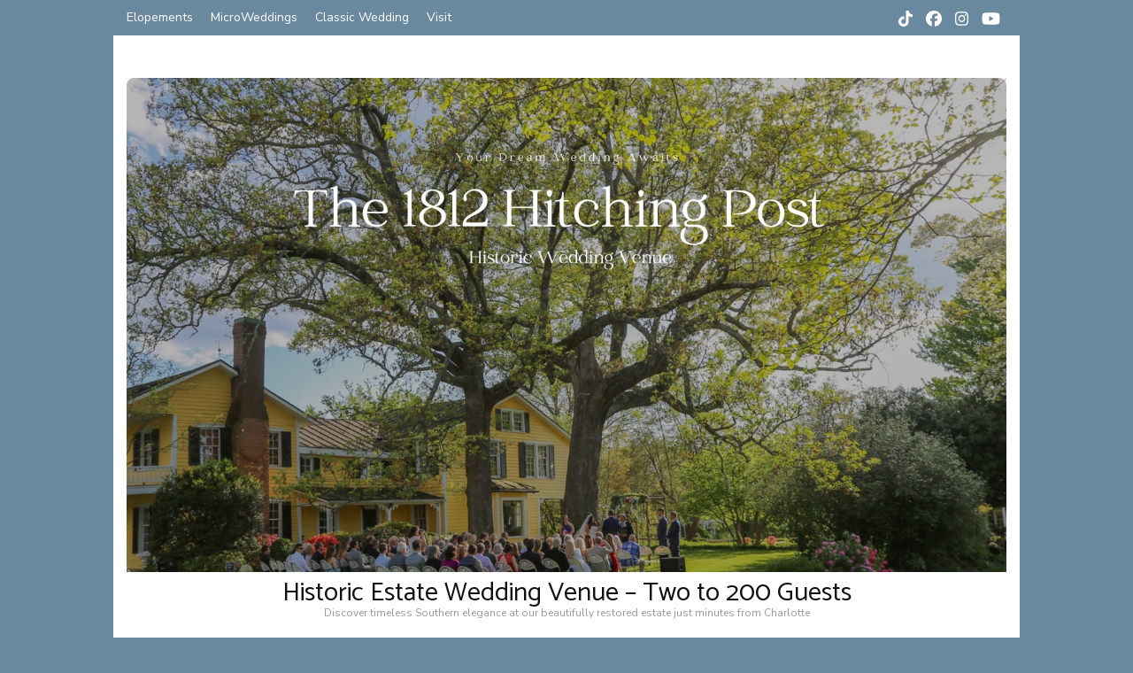

--- FILE ---
content_type: text/html; charset=UTF-8
request_url: https://1812hitchingpost.com/jenny-adam-2/
body_size: 28145
content:
    <!DOCTYPE html>
    <html dir="ltr" lang="en-US" prefix="og: https://ogp.me/ns#og: https://ogp.me/ns#">
    <head itemscope itemtype="https://schema.org/WebSite">

    <meta charset="UTF-8">
    <meta name="viewport" content="width=device-width, initial-scale=1">
    <link rel="profile" href="https://gmpg.org/xfn/11">
    <title>Why 1812 Hitching Post is Perfect for Your Wedding | Historic Estate Wedding Venue - Two to 200 Guests</title>

		<!-- All in One SEO 4.9.2 - aioseo.com -->
	<meta name="description" content="Sharing the love and some of my favorite images from Jenny and Adam&#039;s August wedding. Photography by Wendy Waldron. Here is an excerpt from Jenny&#039;s review (thank you, Jenny!): Wendy was so helpful throughout the planning process and happily answered my 1000 questions. Additionally, Wendy nailed my &quot;vision&quot; without much planning on my part. She" />
	<meta name="robots" content="max-image-preview:large" />
	<meta name="author" content="Wendy"/>
	<meta name="google-site-verification" content="7woCj3Zabq-nNlustjGu3ZjjhCE0NEIO7JtHJZG3Ffg" />
	<meta name="keywords" content="august weddings,blog" />
	<link rel="canonical" href="https://1812hitchingpost.com/jenny-adam-2/" />
	<meta name="generator" content="All in One SEO (AIOSEO) 4.9.2" />
		<meta property="og:locale" content="en_US" />
		<meta property="og:site_name" content="Historic Estate Wedding Venue - Two to 200 Guests | Discover timeless Southern elegance at our beautifully restored estate just minutes from Charlotte" />
		<meta property="og:type" content="article" />
		<meta property="og:title" content="Why 1812 Hitching Post is Perfect for Your Wedding | Historic Estate Wedding Venue - Two to 200 Guests" />
		<meta property="og:description" content="Sharing the love and some of my favorite images from Jenny and Adam&#039;s August wedding. Photography by Wendy Waldron. Here is an excerpt from Jenny&#039;s review (thank you, Jenny!): Wendy was so helpful throughout the planning process and happily answered my 1000 questions. Additionally, Wendy nailed my &quot;vision&quot; without much planning on my part. She" />
		<meta property="og:url" content="https://1812hitchingpost.com/jenny-adam-2/" />
		<meta property="og:image" content="https://i0.wp.com/1812hitchingpost.com/wp-content/uploads/2025/11/Charlotte-Wedding-Venue-2.jpg?fit=1410%2C792&#038;ssl=1" />
		<meta property="og:image:secure_url" content="https://i0.wp.com/1812hitchingpost.com/wp-content/uploads/2025/11/Charlotte-Wedding-Venue-2.jpg?fit=1410%2C792&#038;ssl=1" />
		<meta property="article:published_time" content="2023-08-17T01:55:29+00:00" />
		<meta property="article:modified_time" content="2025-01-14T01:39:11+00:00" />
		<meta property="article:publisher" content="https://www.facebook.com/1812HP" />
		<meta name="twitter:card" content="summary_large_image" />
		<meta name="twitter:title" content="Why 1812 Hitching Post is Perfect for Your Wedding | Historic Estate Wedding Venue - Two to 200 Guests" />
		<meta name="twitter:description" content="Sharing the love and some of my favorite images from Jenny and Adam&#039;s August wedding. Photography by Wendy Waldron. Here is an excerpt from Jenny&#039;s review (thank you, Jenny!): Wendy was so helpful throughout the planning process and happily answered my 1000 questions. Additionally, Wendy nailed my &quot;vision&quot; without much planning on my part. She" />
		<meta name="twitter:image" content="https://i0.wp.com/1812hitchingpost.com/wp-content/uploads/2025/11/Charlotte-Wedding-Venue-2.jpg?fit=1410%2C792&amp;ssl=1" />
		<script data-jetpack-boost="ignore" type="application/ld+json" class="aioseo-schema">
			{"@context":"https:\/\/schema.org","@graph":[{"@type":"Article","@id":"https:\/\/1812hitchingpost.com\/jenny-adam-2\/#article","name":"Why 1812 Hitching Post is Perfect for Your Wedding | Historic Estate Wedding Venue - Two to 200 Guests","headline":"Why 1812 Hitching Post is Perfect for Your Wedding","author":{"@id":"https:\/\/1812hitchingpost.com\/author\/wendy\/#author"},"publisher":{"@id":"https:\/\/1812hitchingpost.com\/#organization"},"image":{"@type":"ImageObject","url":"https:\/\/i0.wp.com\/1812hitchingpost.com\/wp-content\/uploads\/2023\/08\/Corbin.jpg?fit=1140%2C400&ssl=1","width":1140,"height":400},"datePublished":"2023-08-16T21:55:29-04:00","dateModified":"2025-01-13T20:39:11-05:00","inLanguage":"en-US","mainEntityOfPage":{"@id":"https:\/\/1812hitchingpost.com\/jenny-adam-2\/#webpage"},"isPartOf":{"@id":"https:\/\/1812hitchingpost.com\/jenny-adam-2\/#webpage"},"articleSection":"August Weddings, Blog"},{"@type":"BreadcrumbList","@id":"https:\/\/1812hitchingpost.com\/jenny-adam-2\/#breadcrumblist","itemListElement":[{"@type":"ListItem","@id":"https:\/\/1812hitchingpost.com#listItem","position":1,"name":"Home","item":"https:\/\/1812hitchingpost.com","nextItem":{"@type":"ListItem","@id":"https:\/\/1812hitchingpost.com\/category\/blog\/#listItem","name":"Blog"}},{"@type":"ListItem","@id":"https:\/\/1812hitchingpost.com\/category\/blog\/#listItem","position":2,"name":"Blog","item":"https:\/\/1812hitchingpost.com\/category\/blog\/","nextItem":{"@type":"ListItem","@id":"https:\/\/1812hitchingpost.com\/category\/blog\/august\/#listItem","name":"August Weddings"},"previousItem":{"@type":"ListItem","@id":"https:\/\/1812hitchingpost.com#listItem","name":"Home"}},{"@type":"ListItem","@id":"https:\/\/1812hitchingpost.com\/category\/blog\/august\/#listItem","position":3,"name":"August Weddings","item":"https:\/\/1812hitchingpost.com\/category\/blog\/august\/","nextItem":{"@type":"ListItem","@id":"https:\/\/1812hitchingpost.com\/jenny-adam-2\/#listItem","name":"Why 1812 Hitching Post is Perfect for Your Wedding"},"previousItem":{"@type":"ListItem","@id":"https:\/\/1812hitchingpost.com\/category\/blog\/#listItem","name":"Blog"}},{"@type":"ListItem","@id":"https:\/\/1812hitchingpost.com\/jenny-adam-2\/#listItem","position":4,"name":"Why 1812 Hitching Post is Perfect for Your Wedding","previousItem":{"@type":"ListItem","@id":"https:\/\/1812hitchingpost.com\/category\/blog\/august\/#listItem","name":"August Weddings"}}]},{"@type":"Organization","@id":"https:\/\/1812hitchingpost.com\/#organization","name":"Historic Estate Wedding Venue - Two to 200 Guests","description":"Discover timeless Southern elegance at our beautifully restored estate just minutes from Charlotte","url":"https:\/\/1812hitchingpost.com\/","logo":{"@type":"ImageObject","url":"https:\/\/i0.wp.com\/1812hitchingpost.com\/wp-content\/uploads\/2025\/11\/Charlotte-Wedding-Venue-2.jpg?fit=1410%2C792&ssl=1","@id":"https:\/\/1812hitchingpost.com\/jenny-adam-2\/#organizationLogo","width":1410,"height":792},"image":{"@id":"https:\/\/1812hitchingpost.com\/jenny-adam-2\/#organizationLogo"},"sameAs":["https:\/\/www.facebook.com\/1812HP","https:\/\/www.instagram.com\/1812_hitchingpost\/","https:\/\/tiktok.com\/@1812hpwedding"]},{"@type":"Person","@id":"https:\/\/1812hitchingpost.com\/author\/wendy\/#author","url":"https:\/\/1812hitchingpost.com\/author\/wendy\/","name":"Wendy","image":{"@type":"ImageObject","@id":"https:\/\/1812hitchingpost.com\/jenny-adam-2\/#authorImage","url":"https:\/\/secure.gravatar.com\/avatar\/127ef3ee75fccfcb211b7bb47161d4d6ae02b74c3f64b03f429a1fc73b35d529?s=96&r=g","width":96,"height":96,"caption":"Wendy"}},{"@type":"WebPage","@id":"https:\/\/1812hitchingpost.com\/jenny-adam-2\/#webpage","url":"https:\/\/1812hitchingpost.com\/jenny-adam-2\/","name":"Why 1812 Hitching Post is Perfect for Your Wedding | Historic Estate Wedding Venue - Two to 200 Guests","description":"Sharing the love and some of my favorite images from Jenny and Adam's August wedding. Photography by Wendy Waldron. Here is an excerpt from Jenny's review (thank you, Jenny!): Wendy was so helpful throughout the planning process and happily answered my 1000 questions. Additionally, Wendy nailed my \"vision\" without much planning on my part. She","inLanguage":"en-US","isPartOf":{"@id":"https:\/\/1812hitchingpost.com\/#website"},"breadcrumb":{"@id":"https:\/\/1812hitchingpost.com\/jenny-adam-2\/#breadcrumblist"},"author":{"@id":"https:\/\/1812hitchingpost.com\/author\/wendy\/#author"},"creator":{"@id":"https:\/\/1812hitchingpost.com\/author\/wendy\/#author"},"image":{"@type":"ImageObject","url":"https:\/\/i0.wp.com\/1812hitchingpost.com\/wp-content\/uploads\/2023\/08\/Corbin.jpg?fit=1140%2C400&ssl=1","@id":"https:\/\/1812hitchingpost.com\/jenny-adam-2\/#mainImage","width":1140,"height":400},"primaryImageOfPage":{"@id":"https:\/\/1812hitchingpost.com\/jenny-adam-2\/#mainImage"},"datePublished":"2023-08-16T21:55:29-04:00","dateModified":"2025-01-13T20:39:11-05:00"},{"@type":"WebSite","@id":"https:\/\/1812hitchingpost.com\/#website","url":"https:\/\/1812hitchingpost.com\/","name":"Historic Estate Wedding Venue - Two to 200 Guests","description":"Discover timeless Southern elegance at our beautifully restored estate just minutes from Charlotte","inLanguage":"en-US","publisher":{"@id":"https:\/\/1812hitchingpost.com\/#organization"}}]}
		</script>
		<!-- All in One SEO -->

<!-- Jetpack Site Verification Tags -->
<meta name="p:domain_verify" content="1d615902a8ba529dbbdce5a74298cc79" />
<link rel='dns-prefetch' href='//widgetlogic.org' />
<link rel='dns-prefetch' href='//secure.gravatar.com' />
<link rel='dns-prefetch' href='//stats.wp.com' />
<link rel='dns-prefetch' href='//maxcdn.bootstrapcdn.com' />
<link rel='dns-prefetch' href='//fonts.googleapis.com' />
<link rel='dns-prefetch' href='//widgets.wp.com' />
<link rel='dns-prefetch' href='//s0.wp.com' />
<link rel='dns-prefetch' href='//0.gravatar.com' />
<link rel='dns-prefetch' href='//1.gravatar.com' />
<link rel='dns-prefetch' href='//2.gravatar.com' />
<link rel='preconnect' href='//i0.wp.com' />
<link rel='preconnect' href='//c0.wp.com' />
<link rel="alternate" type="application/rss+xml" title="Historic Estate Wedding Venue - Two to 200 Guests &raquo; Feed" href="https://1812hitchingpost.com/feed/" />
<link rel="alternate" type="application/rss+xml" title="Historic Estate Wedding Venue - Two to 200 Guests &raquo; Comments Feed" href="https://1812hitchingpost.com/comments/feed/" />
<link rel="alternate" type="application/rss+xml" title="Historic Estate Wedding Venue - Two to 200 Guests - Why 1812 Hitching Post is Perfect for Your Wedding Comments Feed" href="https://1812hitchingpost.com/jenny-adam-2/feed/" />
<link rel="alternate" title="oEmbed (JSON)" type="application/json+oembed" href="https://1812hitchingpost.com/wp-json/oembed/1.0/embed?url=https%3A%2F%2F1812hitchingpost.com%2Fjenny-adam-2%2F" />
<link rel="alternate" title="oEmbed (XML)" type="text/xml+oembed" href="https://1812hitchingpost.com/wp-json/oembed/1.0/embed?url=https%3A%2F%2F1812hitchingpost.com%2Fjenny-adam-2%2F&#038;format=xml" />

<!-- No Concat CSS wp-img-auto-sizes-contain => Maybe Not Static File  -->

<!-- No Concat CSS wp-emoji-styles => Maybe Not Static File  -->

<!-- No Concat CSS wp-block-library => Maybe Not Static File  -->

<!-- No Concat CSS classic-theme-styles => Maybe Not Static File  -->

<!-- No Concat CSS sb-font-awesome => External URL: https://maxcdn.bootstrapcdn.com/font-awesome/4.7.0/css/font-awesome.min.css -->

<!-- No Concat CSS blossom-feminine-pro-google-fonts => Maybe Not Static File https://fonts.googleapis.com/css?family=Nunito+Sans%3A200%2C300%2Cregular%2C500%2C600%2C700%2C800%2C900%2C200italic%2C300italic%2Citalic%2C500italic%2C600italic%2C700italic%2C800italic%2C900italic%7CCormorant%3A300%2Cregular%2C500%2C600%2C700%2C300italic%2Citalic%2C500italic%2C600italic%2C700italic%7CCatamaran%3Aregular%7CPlayfair+Display%3Aregular -->
<link data-handles='jetpack_related-posts,sbi_styles,block-widget,blossomthemes-toolkit,cff,blossom-feminine-pro-style,jetpack_likes,wppb_stylesheet' rel='stylesheet' id='all-css-90e4eb37a2505d287fa1e8082793a7fa' href='https://1812hitchingpost.com/wp-content/boost-cache/static/4f6aa71652.min.css' type='text/css' media='all' />
<style id='wp-img-auto-sizes-contain-inline-css'>
img:is([sizes=auto i],[sizes^="auto," i]){contain-intrinsic-size:3000px 1500px}
/*# sourceURL=wp-img-auto-sizes-contain-inline-css */
</style>
<style id='wp-emoji-styles-inline-css'>

	img.wp-smiley, img.emoji {
		display: inline !important;
		border: none !important;
		box-shadow: none !important;
		height: 1em !important;
		width: 1em !important;
		margin: 0 0.07em !important;
		vertical-align: -0.1em !important;
		background: none !important;
		padding: 0 !important;
	}
/*# sourceURL=wp-emoji-styles-inline-css */
</style>
<style id='wp-block-library-inline-css'>
:root{--wp-block-synced-color:#7a00df;--wp-block-synced-color--rgb:122,0,223;--wp-bound-block-color:var(--wp-block-synced-color);--wp-editor-canvas-background:#ddd;--wp-admin-theme-color:#007cba;--wp-admin-theme-color--rgb:0,124,186;--wp-admin-theme-color-darker-10:#006ba1;--wp-admin-theme-color-darker-10--rgb:0,107,160.5;--wp-admin-theme-color-darker-20:#005a87;--wp-admin-theme-color-darker-20--rgb:0,90,135;--wp-admin-border-width-focus:2px}@media (min-resolution:192dpi){:root{--wp-admin-border-width-focus:1.5px}}.wp-element-button{cursor:pointer}:root .has-very-light-gray-background-color{background-color:#eee}:root .has-very-dark-gray-background-color{background-color:#313131}:root .has-very-light-gray-color{color:#eee}:root .has-very-dark-gray-color{color:#313131}:root .has-vivid-green-cyan-to-vivid-cyan-blue-gradient-background{background:linear-gradient(135deg,#00d084,#0693e3)}:root .has-purple-crush-gradient-background{background:linear-gradient(135deg,#34e2e4,#4721fb 50%,#ab1dfe)}:root .has-hazy-dawn-gradient-background{background:linear-gradient(135deg,#faaca8,#dad0ec)}:root .has-subdued-olive-gradient-background{background:linear-gradient(135deg,#fafae1,#67a671)}:root .has-atomic-cream-gradient-background{background:linear-gradient(135deg,#fdd79a,#004a59)}:root .has-nightshade-gradient-background{background:linear-gradient(135deg,#330968,#31cdcf)}:root .has-midnight-gradient-background{background:linear-gradient(135deg,#020381,#2874fc)}:root{--wp--preset--font-size--normal:16px;--wp--preset--font-size--huge:42px}.has-regular-font-size{font-size:1em}.has-larger-font-size{font-size:2.625em}.has-normal-font-size{font-size:var(--wp--preset--font-size--normal)}.has-huge-font-size{font-size:var(--wp--preset--font-size--huge)}.has-text-align-center{text-align:center}.has-text-align-left{text-align:left}.has-text-align-right{text-align:right}.has-fit-text{white-space:nowrap!important}#end-resizable-editor-section{display:none}.aligncenter{clear:both}.items-justified-left{justify-content:flex-start}.items-justified-center{justify-content:center}.items-justified-right{justify-content:flex-end}.items-justified-space-between{justify-content:space-between}.screen-reader-text{border:0;clip-path:inset(50%);height:1px;margin:-1px;overflow:hidden;padding:0;position:absolute;width:1px;word-wrap:normal!important}.screen-reader-text:focus{background-color:#ddd;clip-path:none;color:#444;display:block;font-size:1em;height:auto;left:5px;line-height:normal;padding:15px 23px 14px;text-decoration:none;top:5px;width:auto;z-index:100000}html :where(.has-border-color){border-style:solid}html :where([style*=border-top-color]){border-top-style:solid}html :where([style*=border-right-color]){border-right-style:solid}html :where([style*=border-bottom-color]){border-bottom-style:solid}html :where([style*=border-left-color]){border-left-style:solid}html :where([style*=border-width]){border-style:solid}html :where([style*=border-top-width]){border-top-style:solid}html :where([style*=border-right-width]){border-right-style:solid}html :where([style*=border-bottom-width]){border-bottom-style:solid}html :where([style*=border-left-width]){border-left-style:solid}html :where(img[class*=wp-image-]){height:auto;max-width:100%}:where(figure){margin:0 0 1em}html :where(.is-position-sticky){--wp-admin--admin-bar--position-offset:var(--wp-admin--admin-bar--height,0px)}@media screen and (max-width:600px){html :where(.is-position-sticky){--wp-admin--admin-bar--position-offset:0px}}

/*# sourceURL=wp-block-library-inline-css */
</style>
<!-- No Concat CSS wp-block-gallery => Maybe Not Static File  -->

<!-- No Concat CSS wp-block-image => Maybe Not Static File  -->

<!-- No Concat CSS wp-block-paragraph => Maybe Not Static File  -->

<!-- No Concat CSS global-styles => Maybe Not Static File  -->

<!-- No Concat CSS core-block-supports => Maybe Not Static File  -->

<!-- No Concat CSS core-block-supports-duotone => Maybe Not Static File  -->
<style id='wp-block-gallery-inline-css'>
.blocks-gallery-grid:not(.has-nested-images),.wp-block-gallery:not(.has-nested-images){display:flex;flex-wrap:wrap;list-style-type:none;margin:0;padding:0}.blocks-gallery-grid:not(.has-nested-images) .blocks-gallery-image,.blocks-gallery-grid:not(.has-nested-images) .blocks-gallery-item,.wp-block-gallery:not(.has-nested-images) .blocks-gallery-image,.wp-block-gallery:not(.has-nested-images) .blocks-gallery-item{display:flex;flex-direction:column;flex-grow:1;justify-content:center;margin:0 1em 1em 0;position:relative;width:calc(50% - 1em)}.blocks-gallery-grid:not(.has-nested-images) .blocks-gallery-image:nth-of-type(2n),.blocks-gallery-grid:not(.has-nested-images) .blocks-gallery-item:nth-of-type(2n),.wp-block-gallery:not(.has-nested-images) .blocks-gallery-image:nth-of-type(2n),.wp-block-gallery:not(.has-nested-images) .blocks-gallery-item:nth-of-type(2n){margin-right:0}.blocks-gallery-grid:not(.has-nested-images) .blocks-gallery-image figure,.blocks-gallery-grid:not(.has-nested-images) .blocks-gallery-item figure,.wp-block-gallery:not(.has-nested-images) .blocks-gallery-image figure,.wp-block-gallery:not(.has-nested-images) .blocks-gallery-item figure{align-items:flex-end;display:flex;height:100%;justify-content:flex-start;margin:0}.blocks-gallery-grid:not(.has-nested-images) .blocks-gallery-image img,.blocks-gallery-grid:not(.has-nested-images) .blocks-gallery-item img,.wp-block-gallery:not(.has-nested-images) .blocks-gallery-image img,.wp-block-gallery:not(.has-nested-images) .blocks-gallery-item img{display:block;height:auto;max-width:100%;width:auto}.blocks-gallery-grid:not(.has-nested-images) .blocks-gallery-image figcaption,.blocks-gallery-grid:not(.has-nested-images) .blocks-gallery-item figcaption,.wp-block-gallery:not(.has-nested-images) .blocks-gallery-image figcaption,.wp-block-gallery:not(.has-nested-images) .blocks-gallery-item figcaption{background:linear-gradient(0deg,#000000b3,#0000004d 70%,#0000);bottom:0;box-sizing:border-box;color:#fff;font-size:.8em;margin:0;max-height:100%;overflow:auto;padding:3em .77em .7em;position:absolute;text-align:center;width:100%;z-index:2}.blocks-gallery-grid:not(.has-nested-images) .blocks-gallery-image figcaption img,.blocks-gallery-grid:not(.has-nested-images) .blocks-gallery-item figcaption img,.wp-block-gallery:not(.has-nested-images) .blocks-gallery-image figcaption img,.wp-block-gallery:not(.has-nested-images) .blocks-gallery-item figcaption img{display:inline}.blocks-gallery-grid:not(.has-nested-images) figcaption,.wp-block-gallery:not(.has-nested-images) figcaption{flex-grow:1}.blocks-gallery-grid:not(.has-nested-images).is-cropped .blocks-gallery-image a,.blocks-gallery-grid:not(.has-nested-images).is-cropped .blocks-gallery-image img,.blocks-gallery-grid:not(.has-nested-images).is-cropped .blocks-gallery-item a,.blocks-gallery-grid:not(.has-nested-images).is-cropped .blocks-gallery-item img,.wp-block-gallery:not(.has-nested-images).is-cropped .blocks-gallery-image a,.wp-block-gallery:not(.has-nested-images).is-cropped .blocks-gallery-image img,.wp-block-gallery:not(.has-nested-images).is-cropped .blocks-gallery-item a,.wp-block-gallery:not(.has-nested-images).is-cropped .blocks-gallery-item img{flex:1;height:100%;object-fit:cover;width:100%}.blocks-gallery-grid:not(.has-nested-images).columns-1 .blocks-gallery-image,.blocks-gallery-grid:not(.has-nested-images).columns-1 .blocks-gallery-item,.wp-block-gallery:not(.has-nested-images).columns-1 .blocks-gallery-image,.wp-block-gallery:not(.has-nested-images).columns-1 .blocks-gallery-item{margin-right:0;width:100%}@media (min-width:600px){.blocks-gallery-grid:not(.has-nested-images).columns-3 .blocks-gallery-image,.blocks-gallery-grid:not(.has-nested-images).columns-3 .blocks-gallery-item,.wp-block-gallery:not(.has-nested-images).columns-3 .blocks-gallery-image,.wp-block-gallery:not(.has-nested-images).columns-3 .blocks-gallery-item{margin-right:1em;width:calc(33.33333% - .66667em)}.blocks-gallery-grid:not(.has-nested-images).columns-4 .blocks-gallery-image,.blocks-gallery-grid:not(.has-nested-images).columns-4 .blocks-gallery-item,.wp-block-gallery:not(.has-nested-images).columns-4 .blocks-gallery-image,.wp-block-gallery:not(.has-nested-images).columns-4 .blocks-gallery-item{margin-right:1em;width:calc(25% - .75em)}.blocks-gallery-grid:not(.has-nested-images).columns-5 .blocks-gallery-image,.blocks-gallery-grid:not(.has-nested-images).columns-5 .blocks-gallery-item,.wp-block-gallery:not(.has-nested-images).columns-5 .blocks-gallery-image,.wp-block-gallery:not(.has-nested-images).columns-5 .blocks-gallery-item{margin-right:1em;width:calc(20% - .8em)}.blocks-gallery-grid:not(.has-nested-images).columns-6 .blocks-gallery-image,.blocks-gallery-grid:not(.has-nested-images).columns-6 .blocks-gallery-item,.wp-block-gallery:not(.has-nested-images).columns-6 .blocks-gallery-image,.wp-block-gallery:not(.has-nested-images).columns-6 .blocks-gallery-item{margin-right:1em;width:calc(16.66667% - .83333em)}.blocks-gallery-grid:not(.has-nested-images).columns-7 .blocks-gallery-image,.blocks-gallery-grid:not(.has-nested-images).columns-7 .blocks-gallery-item,.wp-block-gallery:not(.has-nested-images).columns-7 .blocks-gallery-image,.wp-block-gallery:not(.has-nested-images).columns-7 .blocks-gallery-item{margin-right:1em;width:calc(14.28571% - .85714em)}.blocks-gallery-grid:not(.has-nested-images).columns-8 .blocks-gallery-image,.blocks-gallery-grid:not(.has-nested-images).columns-8 .blocks-gallery-item,.wp-block-gallery:not(.has-nested-images).columns-8 .blocks-gallery-image,.wp-block-gallery:not(.has-nested-images).columns-8 .blocks-gallery-item{margin-right:1em;width:calc(12.5% - .875em)}.blocks-gallery-grid:not(.has-nested-images).columns-1 .blocks-gallery-image:nth-of-type(1n),.blocks-gallery-grid:not(.has-nested-images).columns-1 .blocks-gallery-item:nth-of-type(1n),.blocks-gallery-grid:not(.has-nested-images).columns-2 .blocks-gallery-image:nth-of-type(2n),.blocks-gallery-grid:not(.has-nested-images).columns-2 .blocks-gallery-item:nth-of-type(2n),.blocks-gallery-grid:not(.has-nested-images).columns-3 .blocks-gallery-image:nth-of-type(3n),.blocks-gallery-grid:not(.has-nested-images).columns-3 .blocks-gallery-item:nth-of-type(3n),.blocks-gallery-grid:not(.has-nested-images).columns-4 .blocks-gallery-image:nth-of-type(4n),.blocks-gallery-grid:not(.has-nested-images).columns-4 .blocks-gallery-item:nth-of-type(4n),.blocks-gallery-grid:not(.has-nested-images).columns-5 .blocks-gallery-image:nth-of-type(5n),.blocks-gallery-grid:not(.has-nested-images).columns-5 .blocks-gallery-item:nth-of-type(5n),.blocks-gallery-grid:not(.has-nested-images).columns-6 .blocks-gallery-image:nth-of-type(6n),.blocks-gallery-grid:not(.has-nested-images).columns-6 .blocks-gallery-item:nth-of-type(6n),.blocks-gallery-grid:not(.has-nested-images).columns-7 .blocks-gallery-image:nth-of-type(7n),.blocks-gallery-grid:not(.has-nested-images).columns-7 .blocks-gallery-item:nth-of-type(7n),.blocks-gallery-grid:not(.has-nested-images).columns-8 .blocks-gallery-image:nth-of-type(8n),.blocks-gallery-grid:not(.has-nested-images).columns-8 .blocks-gallery-item:nth-of-type(8n),.wp-block-gallery:not(.has-nested-images).columns-1 .blocks-gallery-image:nth-of-type(1n),.wp-block-gallery:not(.has-nested-images).columns-1 .blocks-gallery-item:nth-of-type(1n),.wp-block-gallery:not(.has-nested-images).columns-2 .blocks-gallery-image:nth-of-type(2n),.wp-block-gallery:not(.has-nested-images).columns-2 .blocks-gallery-item:nth-of-type(2n),.wp-block-gallery:not(.has-nested-images).columns-3 .blocks-gallery-image:nth-of-type(3n),.wp-block-gallery:not(.has-nested-images).columns-3 .blocks-gallery-item:nth-of-type(3n),.wp-block-gallery:not(.has-nested-images).columns-4 .blocks-gallery-image:nth-of-type(4n),.wp-block-gallery:not(.has-nested-images).columns-4 .blocks-gallery-item:nth-of-type(4n),.wp-block-gallery:not(.has-nested-images).columns-5 .blocks-gallery-image:nth-of-type(5n),.wp-block-gallery:not(.has-nested-images).columns-5 .blocks-gallery-item:nth-of-type(5n),.wp-block-gallery:not(.has-nested-images).columns-6 .blocks-gallery-image:nth-of-type(6n),.wp-block-gallery:not(.has-nested-images).columns-6 .blocks-gallery-item:nth-of-type(6n),.wp-block-gallery:not(.has-nested-images).columns-7 .blocks-gallery-image:nth-of-type(7n),.wp-block-gallery:not(.has-nested-images).columns-7 .blocks-gallery-item:nth-of-type(7n),.wp-block-gallery:not(.has-nested-images).columns-8 .blocks-gallery-image:nth-of-type(8n),.wp-block-gallery:not(.has-nested-images).columns-8 .blocks-gallery-item:nth-of-type(8n){margin-right:0}}.blocks-gallery-grid:not(.has-nested-images) .blocks-gallery-image:last-child,.blocks-gallery-grid:not(.has-nested-images) .blocks-gallery-item:last-child,.wp-block-gallery:not(.has-nested-images) .blocks-gallery-image:last-child,.wp-block-gallery:not(.has-nested-images) .blocks-gallery-item:last-child{margin-right:0}.blocks-gallery-grid:not(.has-nested-images).alignleft,.blocks-gallery-grid:not(.has-nested-images).alignright,.wp-block-gallery:not(.has-nested-images).alignleft,.wp-block-gallery:not(.has-nested-images).alignright{max-width:420px;width:100%}.blocks-gallery-grid:not(.has-nested-images).aligncenter .blocks-gallery-item figure,.wp-block-gallery:not(.has-nested-images).aligncenter .blocks-gallery-item figure{justify-content:center}.wp-block-gallery:not(.is-cropped) .blocks-gallery-item{align-self:flex-start}figure.wp-block-gallery.has-nested-images{align-items:normal}.wp-block-gallery.has-nested-images figure.wp-block-image:not(#individual-image){margin:0;width:calc(50% - var(--wp--style--unstable-gallery-gap, 16px)/2)}.wp-block-gallery.has-nested-images figure.wp-block-image{box-sizing:border-box;display:flex;flex-direction:column;flex-grow:1;justify-content:center;max-width:100%;position:relative}.wp-block-gallery.has-nested-images figure.wp-block-image>a,.wp-block-gallery.has-nested-images figure.wp-block-image>div{flex-direction:column;flex-grow:1;margin:0}.wp-block-gallery.has-nested-images figure.wp-block-image img{display:block;height:auto;max-width:100%!important;width:auto}.wp-block-gallery.has-nested-images figure.wp-block-image figcaption,.wp-block-gallery.has-nested-images figure.wp-block-image:has(figcaption):before{bottom:0;left:0;max-height:100%;position:absolute;right:0}.wp-block-gallery.has-nested-images figure.wp-block-image:has(figcaption):before{backdrop-filter:blur(3px);content:"";height:100%;-webkit-mask-image:linear-gradient(0deg,#000 20%,#0000);mask-image:linear-gradient(0deg,#000 20%,#0000);max-height:40%;pointer-events:none}.wp-block-gallery.has-nested-images figure.wp-block-image figcaption{box-sizing:border-box;color:#fff;font-size:13px;margin:0;overflow:auto;padding:1em;text-align:center;text-shadow:0 0 1.5px #000}.wp-block-gallery.has-nested-images figure.wp-block-image figcaption::-webkit-scrollbar{height:12px;width:12px}.wp-block-gallery.has-nested-images figure.wp-block-image figcaption::-webkit-scrollbar-track{background-color:initial}.wp-block-gallery.has-nested-images figure.wp-block-image figcaption::-webkit-scrollbar-thumb{background-clip:padding-box;background-color:initial;border:3px solid #0000;border-radius:8px}.wp-block-gallery.has-nested-images figure.wp-block-image figcaption:focus-within::-webkit-scrollbar-thumb,.wp-block-gallery.has-nested-images figure.wp-block-image figcaption:focus::-webkit-scrollbar-thumb,.wp-block-gallery.has-nested-images figure.wp-block-image figcaption:hover::-webkit-scrollbar-thumb{background-color:#fffc}.wp-block-gallery.has-nested-images figure.wp-block-image figcaption{scrollbar-color:#0000 #0000;scrollbar-gutter:stable both-edges;scrollbar-width:thin}.wp-block-gallery.has-nested-images figure.wp-block-image figcaption:focus,.wp-block-gallery.has-nested-images figure.wp-block-image figcaption:focus-within,.wp-block-gallery.has-nested-images figure.wp-block-image figcaption:hover{scrollbar-color:#fffc #0000}.wp-block-gallery.has-nested-images figure.wp-block-image figcaption{will-change:transform}@media (hover:none){.wp-block-gallery.has-nested-images figure.wp-block-image figcaption{scrollbar-color:#fffc #0000}}.wp-block-gallery.has-nested-images figure.wp-block-image figcaption{background:linear-gradient(0deg,#0006,#0000)}.wp-block-gallery.has-nested-images figure.wp-block-image figcaption img{display:inline}.wp-block-gallery.has-nested-images figure.wp-block-image figcaption a{color:inherit}.wp-block-gallery.has-nested-images figure.wp-block-image.has-custom-border img{box-sizing:border-box}.wp-block-gallery.has-nested-images figure.wp-block-image.has-custom-border>a,.wp-block-gallery.has-nested-images figure.wp-block-image.has-custom-border>div,.wp-block-gallery.has-nested-images figure.wp-block-image.is-style-rounded>a,.wp-block-gallery.has-nested-images figure.wp-block-image.is-style-rounded>div{flex:1 1 auto}.wp-block-gallery.has-nested-images figure.wp-block-image.has-custom-border figcaption,.wp-block-gallery.has-nested-images figure.wp-block-image.is-style-rounded figcaption{background:none;color:inherit;flex:initial;margin:0;padding:10px 10px 9px;position:relative;text-shadow:none}.wp-block-gallery.has-nested-images figure.wp-block-image.has-custom-border:before,.wp-block-gallery.has-nested-images figure.wp-block-image.is-style-rounded:before{content:none}.wp-block-gallery.has-nested-images figcaption{flex-basis:100%;flex-grow:1;text-align:center}.wp-block-gallery.has-nested-images:not(.is-cropped) figure.wp-block-image:not(#individual-image){margin-bottom:auto;margin-top:0}.wp-block-gallery.has-nested-images.is-cropped figure.wp-block-image:not(#individual-image){align-self:inherit}.wp-block-gallery.has-nested-images.is-cropped figure.wp-block-image:not(#individual-image)>a,.wp-block-gallery.has-nested-images.is-cropped figure.wp-block-image:not(#individual-image)>div:not(.components-drop-zone){display:flex}.wp-block-gallery.has-nested-images.is-cropped figure.wp-block-image:not(#individual-image) a,.wp-block-gallery.has-nested-images.is-cropped figure.wp-block-image:not(#individual-image) img{flex:1 0 0%;height:100%;object-fit:cover;width:100%}.wp-block-gallery.has-nested-images.columns-1 figure.wp-block-image:not(#individual-image){width:100%}@media (min-width:600px){.wp-block-gallery.has-nested-images.columns-3 figure.wp-block-image:not(#individual-image){width:calc(33.33333% - var(--wp--style--unstable-gallery-gap, 16px)*.66667)}.wp-block-gallery.has-nested-images.columns-4 figure.wp-block-image:not(#individual-image){width:calc(25% - var(--wp--style--unstable-gallery-gap, 16px)*.75)}.wp-block-gallery.has-nested-images.columns-5 figure.wp-block-image:not(#individual-image){width:calc(20% - var(--wp--style--unstable-gallery-gap, 16px)*.8)}.wp-block-gallery.has-nested-images.columns-6 figure.wp-block-image:not(#individual-image){width:calc(16.66667% - var(--wp--style--unstable-gallery-gap, 16px)*.83333)}.wp-block-gallery.has-nested-images.columns-7 figure.wp-block-image:not(#individual-image){width:calc(14.28571% - var(--wp--style--unstable-gallery-gap, 16px)*.85714)}.wp-block-gallery.has-nested-images.columns-8 figure.wp-block-image:not(#individual-image){width:calc(12.5% - var(--wp--style--unstable-gallery-gap, 16px)*.875)}.wp-block-gallery.has-nested-images.columns-default figure.wp-block-image:not(#individual-image){width:calc(33.33% - var(--wp--style--unstable-gallery-gap, 16px)*.66667)}.wp-block-gallery.has-nested-images.columns-default figure.wp-block-image:not(#individual-image):first-child:nth-last-child(2),.wp-block-gallery.has-nested-images.columns-default figure.wp-block-image:not(#individual-image):first-child:nth-last-child(2)~figure.wp-block-image:not(#individual-image){width:calc(50% - var(--wp--style--unstable-gallery-gap, 16px)*.5)}.wp-block-gallery.has-nested-images.columns-default figure.wp-block-image:not(#individual-image):first-child:last-child{width:100%}}.wp-block-gallery.has-nested-images.alignleft,.wp-block-gallery.has-nested-images.alignright{max-width:420px;width:100%}.wp-block-gallery.has-nested-images.aligncenter{justify-content:center}
/*# sourceURL=https://1812hitchingpost.com/wp-includes/blocks/gallery/style.min.css */
</style>
<style id='wp-block-image-inline-css'>
.wp-block-image>a,.wp-block-image>figure>a{display:inline-block}.wp-block-image img{box-sizing:border-box;height:auto;max-width:100%;vertical-align:bottom}@media not (prefers-reduced-motion){.wp-block-image img.hide{visibility:hidden}.wp-block-image img.show{animation:show-content-image .4s}}.wp-block-image[style*=border-radius] img,.wp-block-image[style*=border-radius]>a{border-radius:inherit}.wp-block-image.has-custom-border img{box-sizing:border-box}.wp-block-image.aligncenter{text-align:center}.wp-block-image.alignfull>a,.wp-block-image.alignwide>a{width:100%}.wp-block-image.alignfull img,.wp-block-image.alignwide img{height:auto;width:100%}.wp-block-image .aligncenter,.wp-block-image .alignleft,.wp-block-image .alignright,.wp-block-image.aligncenter,.wp-block-image.alignleft,.wp-block-image.alignright{display:table}.wp-block-image .aligncenter>figcaption,.wp-block-image .alignleft>figcaption,.wp-block-image .alignright>figcaption,.wp-block-image.aligncenter>figcaption,.wp-block-image.alignleft>figcaption,.wp-block-image.alignright>figcaption{caption-side:bottom;display:table-caption}.wp-block-image .alignleft{float:left;margin:.5em 1em .5em 0}.wp-block-image .alignright{float:right;margin:.5em 0 .5em 1em}.wp-block-image .aligncenter{margin-left:auto;margin-right:auto}.wp-block-image :where(figcaption){margin-bottom:1em;margin-top:.5em}.wp-block-image.is-style-circle-mask img{border-radius:9999px}@supports ((-webkit-mask-image:none) or (mask-image:none)) or (-webkit-mask-image:none){.wp-block-image.is-style-circle-mask img{border-radius:0;-webkit-mask-image:url('data:image/svg+xml;utf8,<svg viewBox="0 0 100 100" xmlns="http://www.w3.org/2000/svg"><circle cx="50" cy="50" r="50"/></svg>');mask-image:url('data:image/svg+xml;utf8,<svg viewBox="0 0 100 100" xmlns="http://www.w3.org/2000/svg"><circle cx="50" cy="50" r="50"/></svg>');mask-mode:alpha;-webkit-mask-position:center;mask-position:center;-webkit-mask-repeat:no-repeat;mask-repeat:no-repeat;-webkit-mask-size:contain;mask-size:contain}}:root :where(.wp-block-image.is-style-rounded img,.wp-block-image .is-style-rounded img){border-radius:9999px}.wp-block-image figure{margin:0}.wp-lightbox-container{display:flex;flex-direction:column;position:relative}.wp-lightbox-container img{cursor:zoom-in}.wp-lightbox-container img:hover+button{opacity:1}.wp-lightbox-container button{align-items:center;backdrop-filter:blur(16px) saturate(180%);background-color:#5a5a5a40;border:none;border-radius:4px;cursor:zoom-in;display:flex;height:20px;justify-content:center;opacity:0;padding:0;position:absolute;right:16px;text-align:center;top:16px;width:20px;z-index:100}@media not (prefers-reduced-motion){.wp-lightbox-container button{transition:opacity .2s ease}}.wp-lightbox-container button:focus-visible{outline:3px auto #5a5a5a40;outline:3px auto -webkit-focus-ring-color;outline-offset:3px}.wp-lightbox-container button:hover{cursor:pointer;opacity:1}.wp-lightbox-container button:focus{opacity:1}.wp-lightbox-container button:focus,.wp-lightbox-container button:hover,.wp-lightbox-container button:not(:hover):not(:active):not(.has-background){background-color:#5a5a5a40;border:none}.wp-lightbox-overlay{box-sizing:border-box;cursor:zoom-out;height:100vh;left:0;overflow:hidden;position:fixed;top:0;visibility:hidden;width:100%;z-index:100000}.wp-lightbox-overlay .close-button{align-items:center;cursor:pointer;display:flex;justify-content:center;min-height:40px;min-width:40px;padding:0;position:absolute;right:calc(env(safe-area-inset-right) + 16px);top:calc(env(safe-area-inset-top) + 16px);z-index:5000000}.wp-lightbox-overlay .close-button:focus,.wp-lightbox-overlay .close-button:hover,.wp-lightbox-overlay .close-button:not(:hover):not(:active):not(.has-background){background:none;border:none}.wp-lightbox-overlay .lightbox-image-container{height:var(--wp--lightbox-container-height);left:50%;overflow:hidden;position:absolute;top:50%;transform:translate(-50%,-50%);transform-origin:top left;width:var(--wp--lightbox-container-width);z-index:9999999999}.wp-lightbox-overlay .wp-block-image{align-items:center;box-sizing:border-box;display:flex;height:100%;justify-content:center;margin:0;position:relative;transform-origin:0 0;width:100%;z-index:3000000}.wp-lightbox-overlay .wp-block-image img{height:var(--wp--lightbox-image-height);min-height:var(--wp--lightbox-image-height);min-width:var(--wp--lightbox-image-width);width:var(--wp--lightbox-image-width)}.wp-lightbox-overlay .wp-block-image figcaption{display:none}.wp-lightbox-overlay button{background:none;border:none}.wp-lightbox-overlay .scrim{background-color:#fff;height:100%;opacity:.9;position:absolute;width:100%;z-index:2000000}.wp-lightbox-overlay.active{visibility:visible}@media not (prefers-reduced-motion){.wp-lightbox-overlay.active{animation:turn-on-visibility .25s both}.wp-lightbox-overlay.active img{animation:turn-on-visibility .35s both}.wp-lightbox-overlay.show-closing-animation:not(.active){animation:turn-off-visibility .35s both}.wp-lightbox-overlay.show-closing-animation:not(.active) img{animation:turn-off-visibility .25s both}.wp-lightbox-overlay.zoom.active{animation:none;opacity:1;visibility:visible}.wp-lightbox-overlay.zoom.active .lightbox-image-container{animation:lightbox-zoom-in .4s}.wp-lightbox-overlay.zoom.active .lightbox-image-container img{animation:none}.wp-lightbox-overlay.zoom.active .scrim{animation:turn-on-visibility .4s forwards}.wp-lightbox-overlay.zoom.show-closing-animation:not(.active){animation:none}.wp-lightbox-overlay.zoom.show-closing-animation:not(.active) .lightbox-image-container{animation:lightbox-zoom-out .4s}.wp-lightbox-overlay.zoom.show-closing-animation:not(.active) .lightbox-image-container img{animation:none}.wp-lightbox-overlay.zoom.show-closing-animation:not(.active) .scrim{animation:turn-off-visibility .4s forwards}}@keyframes show-content-image{0%{visibility:hidden}99%{visibility:hidden}to{visibility:visible}}@keyframes turn-on-visibility{0%{opacity:0}to{opacity:1}}@keyframes turn-off-visibility{0%{opacity:1;visibility:visible}99%{opacity:0;visibility:visible}to{opacity:0;visibility:hidden}}@keyframes lightbox-zoom-in{0%{transform:translate(calc((-100vw + var(--wp--lightbox-scrollbar-width))/2 + var(--wp--lightbox-initial-left-position)),calc(-50vh + var(--wp--lightbox-initial-top-position))) scale(var(--wp--lightbox-scale))}to{transform:translate(-50%,-50%) scale(1)}}@keyframes lightbox-zoom-out{0%{transform:translate(-50%,-50%) scale(1);visibility:visible}99%{visibility:visible}to{transform:translate(calc((-100vw + var(--wp--lightbox-scrollbar-width))/2 + var(--wp--lightbox-initial-left-position)),calc(-50vh + var(--wp--lightbox-initial-top-position))) scale(var(--wp--lightbox-scale));visibility:hidden}}
/*# sourceURL=https://1812hitchingpost.com/wp-includes/blocks/image/style.min.css */
</style>
<style id='wp-block-paragraph-inline-css'>
.is-small-text{font-size:.875em}.is-regular-text{font-size:1em}.is-large-text{font-size:2.25em}.is-larger-text{font-size:3em}.has-drop-cap:not(:focus):first-letter{float:left;font-size:8.4em;font-style:normal;font-weight:100;line-height:.68;margin:.05em .1em 0 0;text-transform:uppercase}body.rtl .has-drop-cap:not(:focus):first-letter{float:none;margin-left:.1em}p.has-drop-cap.has-background{overflow:hidden}:root :where(p.has-background){padding:1.25em 2.375em}:where(p.has-text-color:not(.has-link-color)) a{color:inherit}p.has-text-align-left[style*="writing-mode:vertical-lr"],p.has-text-align-right[style*="writing-mode:vertical-rl"]{rotate:180deg}
/*# sourceURL=https://1812hitchingpost.com/wp-includes/blocks/paragraph/style.min.css */
</style>
<style id='global-styles-inline-css'>
:root{--wp--preset--aspect-ratio--square: 1;--wp--preset--aspect-ratio--4-3: 4/3;--wp--preset--aspect-ratio--3-4: 3/4;--wp--preset--aspect-ratio--3-2: 3/2;--wp--preset--aspect-ratio--2-3: 2/3;--wp--preset--aspect-ratio--16-9: 16/9;--wp--preset--aspect-ratio--9-16: 9/16;--wp--preset--color--black: #000000;--wp--preset--color--cyan-bluish-gray: #abb8c3;--wp--preset--color--white: #ffffff;--wp--preset--color--pale-pink: #f78da7;--wp--preset--color--vivid-red: #cf2e2e;--wp--preset--color--luminous-vivid-orange: #ff6900;--wp--preset--color--luminous-vivid-amber: #fcb900;--wp--preset--color--light-green-cyan: #7bdcb5;--wp--preset--color--vivid-green-cyan: #00d084;--wp--preset--color--pale-cyan-blue: #8ed1fc;--wp--preset--color--vivid-cyan-blue: #0693e3;--wp--preset--color--vivid-purple: #9b51e0;--wp--preset--gradient--vivid-cyan-blue-to-vivid-purple: linear-gradient(135deg,rgb(6,147,227) 0%,rgb(155,81,224) 100%);--wp--preset--gradient--light-green-cyan-to-vivid-green-cyan: linear-gradient(135deg,rgb(122,220,180) 0%,rgb(0,208,130) 100%);--wp--preset--gradient--luminous-vivid-amber-to-luminous-vivid-orange: linear-gradient(135deg,rgb(252,185,0) 0%,rgb(255,105,0) 100%);--wp--preset--gradient--luminous-vivid-orange-to-vivid-red: linear-gradient(135deg,rgb(255,105,0) 0%,rgb(207,46,46) 100%);--wp--preset--gradient--very-light-gray-to-cyan-bluish-gray: linear-gradient(135deg,rgb(238,238,238) 0%,rgb(169,184,195) 100%);--wp--preset--gradient--cool-to-warm-spectrum: linear-gradient(135deg,rgb(74,234,220) 0%,rgb(151,120,209) 20%,rgb(207,42,186) 40%,rgb(238,44,130) 60%,rgb(251,105,98) 80%,rgb(254,248,76) 100%);--wp--preset--gradient--blush-light-purple: linear-gradient(135deg,rgb(255,206,236) 0%,rgb(152,150,240) 100%);--wp--preset--gradient--blush-bordeaux: linear-gradient(135deg,rgb(254,205,165) 0%,rgb(254,45,45) 50%,rgb(107,0,62) 100%);--wp--preset--gradient--luminous-dusk: linear-gradient(135deg,rgb(255,203,112) 0%,rgb(199,81,192) 50%,rgb(65,88,208) 100%);--wp--preset--gradient--pale-ocean: linear-gradient(135deg,rgb(255,245,203) 0%,rgb(182,227,212) 50%,rgb(51,167,181) 100%);--wp--preset--gradient--electric-grass: linear-gradient(135deg,rgb(202,248,128) 0%,rgb(113,206,126) 100%);--wp--preset--gradient--midnight: linear-gradient(135deg,rgb(2,3,129) 0%,rgb(40,116,252) 100%);--wp--preset--font-size--small: 13px;--wp--preset--font-size--medium: 20px;--wp--preset--font-size--large: 36px;--wp--preset--font-size--x-large: 42px;--wp--preset--spacing--20: 0.44rem;--wp--preset--spacing--30: 0.67rem;--wp--preset--spacing--40: 1rem;--wp--preset--spacing--50: 1.5rem;--wp--preset--spacing--60: 2.25rem;--wp--preset--spacing--70: 3.38rem;--wp--preset--spacing--80: 5.06rem;--wp--preset--shadow--natural: 6px 6px 9px rgba(0, 0, 0, 0.2);--wp--preset--shadow--deep: 12px 12px 50px rgba(0, 0, 0, 0.4);--wp--preset--shadow--sharp: 6px 6px 0px rgba(0, 0, 0, 0.2);--wp--preset--shadow--outlined: 6px 6px 0px -3px rgb(255, 255, 255), 6px 6px rgb(0, 0, 0);--wp--preset--shadow--crisp: 6px 6px 0px rgb(0, 0, 0);}:where(.is-layout-flex){gap: 0.5em;}:where(.is-layout-grid){gap: 0.5em;}body .is-layout-flex{display: flex;}.is-layout-flex{flex-wrap: wrap;align-items: center;}.is-layout-flex > :is(*, div){margin: 0;}body .is-layout-grid{display: grid;}.is-layout-grid > :is(*, div){margin: 0;}:where(.wp-block-columns.is-layout-flex){gap: 2em;}:where(.wp-block-columns.is-layout-grid){gap: 2em;}:where(.wp-block-post-template.is-layout-flex){gap: 1.25em;}:where(.wp-block-post-template.is-layout-grid){gap: 1.25em;}.has-black-color{color: var(--wp--preset--color--black) !important;}.has-cyan-bluish-gray-color{color: var(--wp--preset--color--cyan-bluish-gray) !important;}.has-white-color{color: var(--wp--preset--color--white) !important;}.has-pale-pink-color{color: var(--wp--preset--color--pale-pink) !important;}.has-vivid-red-color{color: var(--wp--preset--color--vivid-red) !important;}.has-luminous-vivid-orange-color{color: var(--wp--preset--color--luminous-vivid-orange) !important;}.has-luminous-vivid-amber-color{color: var(--wp--preset--color--luminous-vivid-amber) !important;}.has-light-green-cyan-color{color: var(--wp--preset--color--light-green-cyan) !important;}.has-vivid-green-cyan-color{color: var(--wp--preset--color--vivid-green-cyan) !important;}.has-pale-cyan-blue-color{color: var(--wp--preset--color--pale-cyan-blue) !important;}.has-vivid-cyan-blue-color{color: var(--wp--preset--color--vivid-cyan-blue) !important;}.has-vivid-purple-color{color: var(--wp--preset--color--vivid-purple) !important;}.has-black-background-color{background-color: var(--wp--preset--color--black) !important;}.has-cyan-bluish-gray-background-color{background-color: var(--wp--preset--color--cyan-bluish-gray) !important;}.has-white-background-color{background-color: var(--wp--preset--color--white) !important;}.has-pale-pink-background-color{background-color: var(--wp--preset--color--pale-pink) !important;}.has-vivid-red-background-color{background-color: var(--wp--preset--color--vivid-red) !important;}.has-luminous-vivid-orange-background-color{background-color: var(--wp--preset--color--luminous-vivid-orange) !important;}.has-luminous-vivid-amber-background-color{background-color: var(--wp--preset--color--luminous-vivid-amber) !important;}.has-light-green-cyan-background-color{background-color: var(--wp--preset--color--light-green-cyan) !important;}.has-vivid-green-cyan-background-color{background-color: var(--wp--preset--color--vivid-green-cyan) !important;}.has-pale-cyan-blue-background-color{background-color: var(--wp--preset--color--pale-cyan-blue) !important;}.has-vivid-cyan-blue-background-color{background-color: var(--wp--preset--color--vivid-cyan-blue) !important;}.has-vivid-purple-background-color{background-color: var(--wp--preset--color--vivid-purple) !important;}.has-black-border-color{border-color: var(--wp--preset--color--black) !important;}.has-cyan-bluish-gray-border-color{border-color: var(--wp--preset--color--cyan-bluish-gray) !important;}.has-white-border-color{border-color: var(--wp--preset--color--white) !important;}.has-pale-pink-border-color{border-color: var(--wp--preset--color--pale-pink) !important;}.has-vivid-red-border-color{border-color: var(--wp--preset--color--vivid-red) !important;}.has-luminous-vivid-orange-border-color{border-color: var(--wp--preset--color--luminous-vivid-orange) !important;}.has-luminous-vivid-amber-border-color{border-color: var(--wp--preset--color--luminous-vivid-amber) !important;}.has-light-green-cyan-border-color{border-color: var(--wp--preset--color--light-green-cyan) !important;}.has-vivid-green-cyan-border-color{border-color: var(--wp--preset--color--vivid-green-cyan) !important;}.has-pale-cyan-blue-border-color{border-color: var(--wp--preset--color--pale-cyan-blue) !important;}.has-vivid-cyan-blue-border-color{border-color: var(--wp--preset--color--vivid-cyan-blue) !important;}.has-vivid-purple-border-color{border-color: var(--wp--preset--color--vivid-purple) !important;}.has-vivid-cyan-blue-to-vivid-purple-gradient-background{background: var(--wp--preset--gradient--vivid-cyan-blue-to-vivid-purple) !important;}.has-light-green-cyan-to-vivid-green-cyan-gradient-background{background: var(--wp--preset--gradient--light-green-cyan-to-vivid-green-cyan) !important;}.has-luminous-vivid-amber-to-luminous-vivid-orange-gradient-background{background: var(--wp--preset--gradient--luminous-vivid-amber-to-luminous-vivid-orange) !important;}.has-luminous-vivid-orange-to-vivid-red-gradient-background{background: var(--wp--preset--gradient--luminous-vivid-orange-to-vivid-red) !important;}.has-very-light-gray-to-cyan-bluish-gray-gradient-background{background: var(--wp--preset--gradient--very-light-gray-to-cyan-bluish-gray) !important;}.has-cool-to-warm-spectrum-gradient-background{background: var(--wp--preset--gradient--cool-to-warm-spectrum) !important;}.has-blush-light-purple-gradient-background{background: var(--wp--preset--gradient--blush-light-purple) !important;}.has-blush-bordeaux-gradient-background{background: var(--wp--preset--gradient--blush-bordeaux) !important;}.has-luminous-dusk-gradient-background{background: var(--wp--preset--gradient--luminous-dusk) !important;}.has-pale-ocean-gradient-background{background: var(--wp--preset--gradient--pale-ocean) !important;}.has-electric-grass-gradient-background{background: var(--wp--preset--gradient--electric-grass) !important;}.has-midnight-gradient-background{background: var(--wp--preset--gradient--midnight) !important;}.has-small-font-size{font-size: var(--wp--preset--font-size--small) !important;}.has-medium-font-size{font-size: var(--wp--preset--font-size--medium) !important;}.has-large-font-size{font-size: var(--wp--preset--font-size--large) !important;}.has-x-large-font-size{font-size: var(--wp--preset--font-size--x-large) !important;}
/*# sourceURL=global-styles-inline-css */
</style>
<style id='core-block-supports-inline-css'>
.wp-block-gallery.wp-block-gallery-1{--wp--style--unstable-gallery-gap:var( --wp--style--gallery-gap-default, var( --gallery-block--gutter-size, var( --wp--style--block-gap, 0.5em ) ) );gap:var( --wp--style--gallery-gap-default, var( --gallery-block--gutter-size, var( --wp--style--block-gap, 0.5em ) ) );}
/*# sourceURL=core-block-supports-inline-css */
</style>

<style id='classic-theme-styles-inline-css'>
/*! This file is auto-generated */
.wp-block-button__link{color:#fff;background-color:#32373c;border-radius:9999px;box-shadow:none;text-decoration:none;padding:calc(.667em + 2px) calc(1.333em + 2px);font-size:1.125em}.wp-block-file__button{background:#32373c;color:#fff;text-decoration:none}
/*# sourceURL=/wp-includes/css/classic-themes.min.css */
</style>
<link rel='stylesheet' id='sb-font-awesome-css' href='https://maxcdn.bootstrapcdn.com/font-awesome/4.7.0/css/font-awesome.min.css?ver=6.9' media='all' />
<link rel='stylesheet' id='blossom-feminine-pro-google-fonts-css' href='https://fonts.googleapis.com/css?family=Nunito+Sans%3A200%2C300%2Cregular%2C500%2C600%2C700%2C800%2C900%2C200italic%2C300italic%2Citalic%2C500italic%2C600italic%2C700italic%2C800italic%2C900italic%7CCormorant%3A300%2Cregular%2C500%2C600%2C700%2C300italic%2Citalic%2C500italic%2C600italic%2C700italic%7CCatamaran%3Aregular%7CPlayfair+Display%3Aregular' media='all' />

<!-- No Concat JS jquery-core => Excluded option -->
<script data-jetpack-boost="ignore" type="text/javascript" src="https://1812hitchingpost.com/wp-includes/js/jquery/jquery.min.js?ver=3.7.1" id="jquery-core-js"></script>


<link rel="https://api.w.org/" href="https://1812hitchingpost.com/wp-json/" /><link rel="alternate" title="JSON" type="application/json" href="https://1812hitchingpost.com/wp-json/wp/v2/posts/22132" /><link rel="EditURI" type="application/rsd+xml" title="RSD" href="https://1812hitchingpost.com/xmlrpc.php?rsd" />
<meta name="generator" content="WordPress 6.9" />
<link rel='shortlink' href='https://wp.me/p5tjjv-5KY' />
	<style>img#wpstats{display:none}</style>
		<link rel="pingback" href="https://1812hitchingpost.com/xmlrpc.php"><script data-jetpack-boost="ignore" type="application/ld+json">
{
    "@context": "https://schema.org",
    "@type": "BlogPosting",
    "mainEntityOfPage": {
        "@type": "WebPage",
        "@id": "https://1812hitchingpost.com/jenny-adam-2/"
    },
    "headline": "Why 1812 Hitching Post is Perfect for Your Wedding | Historic Estate Wedding Venue - Two to 200 Guests",
    "datePublished": "2023-08-16T21:55:29-0400",
    "dateModified": "2025-01-13T20:39:11-0500",
    "author": {
        "@type": "Person",
        "name": "Wendy"
    },
    "description": "Sharing the love and some of my favorite images from Jenny and Adam's August wedding. Photography by Wendy Wal",
    "image": {
        "@type": "ImageObject",
        "url": "https://i0.wp.com/1812hitchingpost.com/wp-content/uploads/2023/08/Corbin.jpg?fit=1140%2C400&ssl=1",
        "width": 1140,
        "height": 400
    },
    "publisher": {
        "@type": "Organization",
        "name": "Historic Estate Wedding Venue - Two to 200 Guests",
        "description": "Discover timeless Southern elegance at our beautifully restored estate just minutes from Charlotte",
        "logo": {
            "@type": "ImageObject",
            "url": "https://i0.wp.com/1812hitchingpost.com/wp-content/uploads/2025/11/Charlotte-Wedding-Venue-2.jpg?fit=107%2C60&ssl=1",
            "width": 107,
            "height": 60
        }
    }
}
</script>

<!-- Dynamic Widgets by QURL loaded - http://www.dynamic-widgets.com //-->
<link rel="icon" href="https://i0.wp.com/1812hitchingpost.com/wp-content/uploads/2025/11/cropped-1812-Hitching-Post.jpg?fit=32%2C32&#038;ssl=1" sizes="32x32" />
<link rel="icon" href="https://i0.wp.com/1812hitchingpost.com/wp-content/uploads/2025/11/cropped-1812-Hitching-Post.jpg?fit=192%2C192&#038;ssl=1" sizes="192x192" />
<link rel="apple-touch-icon" href="https://i0.wp.com/1812hitchingpost.com/wp-content/uploads/2025/11/cropped-1812-Hitching-Post.jpg?fit=180%2C180&#038;ssl=1" />
<meta name="msapplication-TileImage" content="https://i0.wp.com/1812hitchingpost.com/wp-content/uploads/2025/11/cropped-1812-Hitching-Post.jpg?fit=270%2C270&#038;ssl=1" />
<style type='text/css' media='all'>
    :root {
        --g-primary-font:Nunito Sans;
        --g-secondary-font:Cormorant;
        --g-primary-color:#f69581;
        --g-primary-color-rgb:246, 149, 129;
        --g-background-color:#69899e;
        --g-background-color-rgb:105, 137, 158;
        --e-global-color-primary_color:#f69581;
        --e-global-color-btn_bg_color:#2f7cbf;
        --e-global-color-header_bg_color:#69899e;
        --e-global-color-footer_bg_color:#69899e;
    }

    .content-newsletter .blossomthemes-email-newsletter-wrapper.bg-img:after,
    .widget_blossomthemes_email_newsletter_widget .blossomthemes-email-newsletter-wrapper:after{
        background: rgba(246, 149, 129, 0.8);    }
    
    /*Typography*/

    body,
    button,
    input,
    select,
    optgroup,
    textarea{
        font-family : Nunito Sans;
        font-size   : 16px;        
    }
    
    body{
        background: url() #69899e;
    }
    
    .site-title{
        font-size   : 30px;
        font-family : Catamaran;
        font-weight : 400;
        font-style  : normal;
    }

    .site-title a{
        color  : #111;
    }

    .custom-logo-link img{
        width: 1000px;
        max-width: 100%;
    }

    #primary .post .entry-content blockquote cite,
    #primary .page .entry-content blockquote cite {
        font-family : Nunito Sans;
    }

    .banner .banner-text .title,
    #primary .sticky .text-holder .entry-header .entry-title,
    #primary .post .text-holder .entry-header .entry-title,
    .author-section .text-holder .title,
    .post-navigation .nav-links .nav-previous .post-title,
    .post-navigation .nav-links .nav-next .post-title,
    .related-post .post .text-holder .entry-title,
    .comments-area .comments-title,
    .comments-area .comment-body .fn,
    .comments-area .comment-reply-title,
    .page-header .page-title,
    #primary .post .entry-content blockquote,
    #primary .page .entry-content blockquote,
    #primary .post .entry-content .pull-left,
    #primary .page .entry-content .pull-left,
    #primary .post .entry-content .pull-right,
    #primary .page .entry-content .pull-right,
    #primary .post .entry-content h1,
    #primary .page .entry-content h1,
    #primary .post .entry-content h2,
    #primary .page .entry-content h2,
    #primary .post .entry-content h3,
    #primary .page .entry-content h3,
    #primary .post .entry-content h4,
    #primary .page .entry-content h4,
    #primary .post .entry-content h5,
    #primary .page .entry-content h5,
    #primary .post .entry-content h6,
    #primary .page .entry-content h6,
    .search #primary .search-post .text-holder .entry-header .entry-title,
    .error-holder .page-content h2,
    .category-layout-two .col .text-holder span,
    .banner-layout-two .grid-item .text-holder .title,
    .banner-layout-four .text-holder .title,
    .related-post .post .text-holder .entry-title,
    .popular-post .post .text-holder .entry-title,
    .single-post-layout-two .entry-header .entry-title,
    .single-post-layout-three .entry-header .entry-title,
    .single-post-layout-five .entry-header .entry-title,
    .widget_bttk_author_bio .title-holder,
    .widget_bttk_popular_post ul li .entry-header .entry-title,
    .widget_bttk_pro_recent_post ul li .entry-header .entry-title,
    .widget_bttk_posts_category_slider_widget .carousel-title .title,
    .widget .blossomthemes-email-newsletter-wrapper .text-holder h3,
    #load-posts a,
    .content-newsletter .blossomthemes-email-newsletter-wrapper .text-holder h3,
    #secondary .widget_bttk_description_widget .text-holder .name,
    #secondary .widget_bttk_testimonial_widget .text-holder .name,
    .portfolio-text-holder .portfolio-img-title,
    .portfolio-holder .entry-header .entry-title,
    .single-blossom-portfolio .post-navigation .nav-previous a,
    .single-blossom-portfolio .post-navigation .nav-next a,
    .related-portfolio-title,
    #primary .sticky .text-holder .entry-header .entry-title, 
    #primary .post .text-holder .entry-header .entry-title, 
    .archive .blossom-portfolio .entry-header .entry-title{
        font-family: Cormorant;
    }    
     
    .elementor-page h1,
    #primary .post .entry-content h1,
    #primary .page .entry-content h1{
        font-family: Verdana, Geneva, sans-serif;
        font-size: 48px;
        font-weight: 400;
        font-style: normal;        
    }
    
    .elementor-page h2,
    #primary .post .entry-content h2,
    #primary .page .entry-content h2{
        font-family: Playfair Display;
        font-size: 40px;
        font-weight: 400;
        font-style: normal;
    }
    
    .elementor-page h3,
    #primary .post .entry-content h3,
    #primary .page .entry-content h3{
        font-family: Playfair Display;
        font-size: 32px;
        font-weight: 400;
        font-style: normal;
    }
    
    .elementor-page h4,
    #primary .post .entry-content h4,
    #primary .page .entry-content h4{
        font-family: Playfair Display;
        font-size: 28px;
        font-weight: 400;
        font-style: normal;
    }
    
    .elementor-page h5,
    #primary .post .entry-content h5,
    #primary .page .entry-content h5{
        font-family: Playfair Display;
        font-size: 24px;
        font-weight: 400;
        font-style: normal;
    }
    
    .elementor-page h6,
    #primary .post .entry-content h6,
    #primary .page .entry-content h6{
        font-family: Playfair Display;
        font-size: 22px;
        font-weight: 400;
        font-style: normal;
    }
    
    /* primary color */
    a{
    	color: #f69581;
    }
    
    a:hover{
    	color: #f69581;
    }

    .secondary-nav ul li a:hover,
    .secondary-nav ul li:hover > a,
    .secondary-nav .current_page_item > a,
    .secondary-nav .current-menu-item > a,
    .secondary-nav .current_page_ancestor > a,
    .secondary-nav .current-menu-ancestor > a,
    .header-t .social-networks li a:hover,
    .main-navigation ul li a:hover,
    .main-navigation ul li:hover > a,
    .main-navigation .current_page_item > a,
    .main-navigation .current-menu-item > a,
    .main-navigation .current_page_ancestor > a,
    .main-navigation .current-menu-ancestor > a,
    .banner .banner-text .cat-links a:hover,
    .banner .banner-text .title a:hover,
    #primary .post .text-holder .entry-header .entry-title a:hover,
    .widget ul li a:hover,
    .site-footer .widget ul li a:hover,
    .related-post .post .text-holder .cat-links a:hover,
    .related-post .post .text-holder .entry-title a:hover,
    .comments-area .comment-body .comment-metadata a:hover,
    .search #primary .search-post .text-holder .entry-header .entry-title a:hover,
    .site-title a:hover,
    .banner .banner-text .category a:hover,
    .widget_bttk_popular_post ul li .entry-header .entry-meta a:hover,
	.widget_bttk_pro_recent_post ul li .entry-header .entry-meta a:hover,
	.widget_bttk_popular_post .style-two li .entry-header .cat-links a,
	.widget_bttk_pro_recent_post .style-two li .entry-header .cat-links a,
	.widget_bttk_popular_post .style-three li .entry-header .cat-links a,
	.widget_bttk_pro_recent_post .style-three li .entry-header .cat-links a,
	.widget_bttk_posts_category_slider_widget .carousel-title .title a:hover,
	.header-layout-two .header-b .social-networks li a:hover,
	.header-layout-three .header-b .main-navigation .current_page_item > a,
	.header-layout-three .header-b .main-navigation .current-menu-item > a,
	.header-layout-three .header-b .main-navigation .current_page_ancestor > a,
	.header-layout-three .header-b .main-navigation .current-menu-ancestor > a,
	.header-layout-three .header-b .main-navigation ul li a:hover,
	.header-layout-three .header-b .main-navigation ul li:hover > a,
	.header-layout-three .header-b .social-networks li a:hover,
	.header-layout-three.header-layout-seven .header-b .main-navigation ul ul li a:hover,
	.header-layout-three.header-layout-seven .header-b .main-navigation ul ul li:hover > a,
	.header-layout-three.header-layout-seven .header-b .main-navigation ul ul .current_page_item > a,
	.header-layout-three.header-layout-seven .header-b .main-navigation ul ul .current-menu-item > a,
	.header-layout-three.header-layout-seven .header-b .main-navigation ul ul .current_page_ancestor > a,
	.header-layout-three.header-layout-seven .header-b .main-navigation ul ul .current-menu-ancestor > a,
	.header-layout-eight .site-branding .site-title a,
	.banner-layout-two .grid-item .text-holder .category a:hover,
	.banner-layout-two .grid-item .text-holder .title a:hover,
	.banner-layout-four .text-holder .category a:hover,
	.banner-layout-four .text-holder .title a:hover,
	.category-layout-two .col .text-holder .learn-more,
    #primary .post.sticky.sticky-layout-two .text-holder .entry-header .entry-title a:hover,
    .blog.blog-layout-five #primary .post .text-holder .entry-header .entry-title a:hover,
    .blog.blog-layout-five #primary .post.sticky-layout-one .text-holder .entry-header .cat-links a,
    .blog.blog-layout-five #primary .post.sticky-layout-one .text-holder .entry-header .entry-title a:hover,
    .popular-post .post .text-holder .cat-links a:hover,
    .popular-post .post .text-holder .entry-title a:hover,
    .comments-area .comment-body .fn a:hover,
    .single-post-layout-two .entry-header .cat-links a:hover,
    .single-post-layout-three .entry-header .cat-links a:hover,
    .single-post-layout-five .entry-header .cat-links a:hover,
    .portfolio-sorting .button:hover,
    .portfolio-sorting .button.is-checked,
    .portfolio-item .portfolio-img-title a:hover,
    .portfolio-item .portfolio-cat a:hover,
    .entry-header .portfolio-cat a:hover,
    #primary .post .text-holder .entry-footer .share .social-networks li a:hover,
    .blog.blog-layout-five #primary .post .text-holder .entry-header .entry-meta a:hover,
    #primary .post.sticky.sticky-layout-two .text-holder .entry-header .entry-meta a:hover, 
    .archive .blossom-portfolio .entry-header .entry-title a:hover, 
    .archive #primary .post .text-holder .entry-header .top .share .social-networks li a:hover, .archive .blossom-portfolio .entry-header .top .social-networks li a:hover{
        color: #f69581;
    }

    @media only screen and (max-width: 1024px){
        .header-layout-three.header-layout-seven .header-b .main-navigation .current_page_item > a,
        .header-layout-three.header-layout-seven .header-b .main-navigation .current-menu-item > a,
        .header-layout-three.header-layout-seven .header-b .main-navigation .current_page_ancestor > a,
        .header-layout-three.header-layout-seven .header-b .main-navigation .current-menu-ancestor > a,
        .header-layout-seven.header-layout-three .header-b .main-navigation ul li a:hover,
        .header-layout-seven.header-layout-three .header-b .main-navigation ul li:hover > a{
            color: #f69581;
        }
    }

    @media only screen and (max-width: 767px){
        #primary .post.sticky.sticky-layout-two .text-holder .entry-header .cat-links a{
            color: #f69581;
        }

    }

    .category-section .col .img-holder .text-holder,
    .pagination a,
    .category-section .col .img-holder:hover .text-holder,
    .posts-navigation .nav-links .nav-previous a:hover, 
    .posts-navigation .nav-links .nav-next a:hover, 
    .promotional-block .btn-get:after{
        border-color: #f69581;
    }

    .category-section .col .img-holder .text-holder span,
    #primary .post .text-holder .entry-footer .btn-readmore:hover,
    .pagination a:hover,
    .widget_calendar caption,
    .widget_calendar table tbody td a,
    .widget_tag_cloud .tagcloud a:hover,
    #blossom-top,
    .single #primary .post .entry-footer .tags a:hover,
    .error-holder .page-content a:hover,
    .widget_bttk_custom_categories ul li a:hover .post-count, 
	.widget_bttk_social_links ul li a:hover,
    .posts-navigation .nav-links .nav-previous a:hover,
    .posts-navigation .nav-links .nav-next a:hover,
    #load-posts a,
    .header-layout-three.header-layout-seven .header-b,
    .content-instagram ul li .instagram-meta .like,
    .content-instagram ul li .instagram-meta .comment,
    .single #primary .post .text-holder .entry-content .social-share .social-networks ul li a:hover,
    .header-t .tools .cart .count,
    .woocommerce ul.products li.product .added_to_cart:hover,
    .widget_bttk_author_bio .readmore:hover,
    #secondary .widget_blossomtheme_companion_cta_widget .btn-cta:hover,
    #secondary .widget_blossomtheme_featured_page_widget .text-holder .btn-readmore:hover,
    #secondary .widget_bttk_icon_text_widget .text-holder .btn-readmore:hover,
    .widget_bttk_image_text_widget ul li .btn-readmore:hover,
    .promotional-block,
    .pagination .nav-links .current,
    #primary .post .entry-content .highlight, 
    #primary .page .entry-content .highlight, 
    .header-layout-two .header-b .tools .cart .count, 
    .header-layout-three .header-b .tools .cart .count, 
    .header-layout-five .header-b .tools .cart .count, 
    .header-layout-six .header-b .tools .cart .count {
        background: #f69581;
    }
    
    .share .social-networks li:hover a path{
        fill: #f69581;
    }
    .pagination .current,
    .post-navigation .nav-links .nav-previous a:hover,
    .post-navigation .nav-links .nav-next a:hover, 
    .single .site-main .author-signature .social-networks li a:hover{
        background: #f69581;
        border-color: #f69581;
    }

    #primary .post .entry-content blockquote,
    #primary .page .entry-content blockquote{
        border-bottom-color: #f69581;
        border-top-color: #f69581;
    }

    #primary .post .entry-content .pull-left,
    #primary .page .entry-content .pull-left,
    #primary .post .entry-content .pull-right,
    #primary .page .entry-content .pull-right{border-left-color: #f69581;}

    .error-holder .page-content h2{
        text-shadow: 6px 6px 0 #f69581;
    }
    
    .category-layout-two .col .text-holder .holder{
        background: rgba(246, 149, 129, 0.4);    }

    #primary .post .text-holder .entry-footer .btn-readmore,
    .banner .owl-nav .owl-prev,
    .banner .owl-nav .owl-next, 
    .promotional-block .btn-get{
        background: #2f7cbf;
    }

    .header-t,
    .header-layout-three .header-b{
        background: #69899e;
    }

    .site-footer .footer-t{
        background: #69899e;
    }
    .owl-theme .owl-nav [class*=owl-]:hover{
         background: #f69581 !important;
    }
    
      

            body {
            line-height: 1.65em;
        }

        /* Promotional Block */
        .promotional-block {
            background-color: #111;
            color: #fff;
        }
        .promotional-block .btn-get {
            background: #f69581;
            font-size: 12px;
            font-weight: 700;
            letter-spacing: 0.15em;
            color: #fff;
        }
        .promotional-block .btn-get:after {
            top: 1px;
            right: 1px;
            bottom: 1px;
            left: 1px;
            border-color: #111;
        }

        /* Site Structure */
        .container {
            max-width: 1170px;
        }
        .single-post .main-content {
            margin-top: 2rem;
        }
        .main-content {
            margin-top: 4rem;
        }

        /* Main Content */
        .blog.blog-layout-three .site-main {
            grid-gap: 30px;
        }

        #primary {
            width: calc(100% - 330px);
        }
        #secondary {
            width: 330px;
        }

        /* Header */
        .header-m {
            padding: 3rem 0;
        }

        /* Main Navigation */
        .main-navigation ul li {
            margin: 0 15px;
            font-size: 13px;
            font-weight: 700;
            text-transform: uppercase;
            letter-spacing: 0.075em;
        }
        .main-navigation ul li:first-child {
            margin-left: 0;
        }
        .main-navigation ul li a {
            display: inline-block;
        }

        /* Sub Menu */
        .main-navigation ul .sub-menu li {
            position: relative;
            border-bottom: 1px solid #eee;
            margin: 0;
            padding: 0;
            line-height: 1.6em;
            text-transform: none;
            letter-spacing: normal;
        }
        .main-navigation ul .sub-menu li:last-child {
            border: 0;
            margin-bottom: 0;
        }
        .main-navigation ul ul li a {
            border: 0;
            margin: 0;
            padding: 10px 15px;
        }
        .main-navigation ul ul li.menu-item-has-children:after {
            position: absolute;
        }

        .main-navigation ul ul li.menu-item-has-children:after{
            top: 13px;
        }

        .main-navigation ul ul li:last-child > a {
            padding: 10px 15px;
        }

        /* Header Social Links */
        .header-layout-two .header-b .social-networks li {
            margin-left: 15px;
        }

        /* Header Shop Cart */
        .header-layout-two .header-b .tools .cart .count {
            background-color: #f69581;
            color: #fff;
            width: 20px;
            height: 20px;
            line-height: 20px;
            font-weight: 700;
            top: -12px
        }

        /* Banner / Slider */
        .banner-text .cat-links {
            display: block;
            margin-bottom: 0.75em;
        }
        .banner-text .cat-links a, 
        .single-post-layout-two .entry-header .cat-links a, 
        .single-post-layout-three .entry-header .cat-links a, 
        .single-post-layout-five .entry-header .cat-links a {
            background-color: #feeae3;
            border-radius: 3px;
            margin-bottom: 0.5em !important;
            padding: 0.35em 1em;
            font-size: 12px;
            line-height: 1em;
            letter-spacing: 0.15em;
            text-transform: uppercase;
            text-decoration: none;
            font-weight: 700;
            color: #111;
            transition: all 0.2s ease-in-out;
        }
        .banner .banner-text .cat-links a:hover, 
        .single-post-layout-two .entry-header .cat-links a:hover, 
        .single-post-layout-three .entry-header .cat-links a:hover, 
        .single-post-layout-five .entry-header .cat-links a:hover {
            background-color: #f69581;
            color: #fff;
        }
        .banner .banner-text {
            bottom: 80px;
        }
        .banner .banner-text .title {
            margin-bottom: 0;
        }
        .slider-layout-one .owl-item:after, .slider-layout-three .owl-item:after {
            background-image: linear-gradient(180deg, rgba(0,0,0,0) 60%, rgba(0,0,0,0.5) 100%);
        }

        /* Slider Navigation */
        .banner .owl-nav .owl-prev, .banner .owl-nav .owl-next {
            background-color: #111;
            transition: all 0.2s ease-in-out;
        }
        .banner .owl-nav .owl-prev:hover, .banner .owl-nav .owl-next:hover {
            background-color: #f69581;
        }

        /* Category Layout */
        .category-section .col .img-holder .text-holder {
            border-color: #feeae3;
        }

        .category-section .col .img-holder .text-holder span {
            background-color: #feeae3;
            font-size: 0.67em;
            font-weight: 700;
            letter-spacing: 0.2em;
            color: #111;
            transition: all 0.3s ease-out;
        }
        .category-section .col .img-holder:hover .text-holder {
            border-color: #f69581;
        }
        .category-section .col .img-holder:hover .text-holder span {
            background-color: #f69581;
            color: #fff;
        }
        .category-section {
            margin: 4rem 0;
        }

        /* Post Styles */
        /* Sticky Post */
        #primary .post.sticky {
            margin-bottom: 60px;
        }
        .blog.blog-layout-three #primary .post.sticky {
        margin-bottom: 2rem;
        }
        #primary .post.sticky .text-holder .entry-header .entry-meta {
            margin-bottom: 1rem;
        }

        .blog-layout-three #primary .post .text-holder .entry-header {
            margin-top: 1.75rem;
        }
        #primary .post .text-holder .entry-header .cat-links {
            margin-bottom: .75rem;
        }
        #primary .post .text-holder .entry-header .cat-links a {
            display: inline-block;
            background-color: #feeae3;
            border-radius: 3px;
            margin-bottom: 0.5em !important;
            margin-right: 0.15em;
            padding: 0.35em 0.75em;
            font-size: 12px;
            line-height: 1em;
            letter-spacing: 0.15em;
            text-transform: uppercase;
            text-decoration: none;
            font-weight: 700;
            color: #111;
            transition: all 0.2s ease-out;
        }
        #primary .post .text-holder .entry-header .cat-links a:hover {
            background-color: #f69581;
            color: #fff;
            text-decoration: none;
        }

        /* Post Share */
        .blog.blog-layout-three #primary .post .text-holder .entry-header .share {
            margin-top: 0;
            margin-bottom: 0.75rem;
            padding: 0;
        }

        /* Post Image */
        .blog.blog-layout-three #primary :not(.sticky).post .img-holder {
            max-width: 100%;
        }
        .blog.blog-layout-three #primary .post .text-holder .entry-header .share .social-networks ul li a:hover {
            color: #f69581;
        }

        /* Post Title */
        #primary .post .text-holder .entry-header .entry-title, 
        .archive .blossom-portfolio .entry-header .entry-title {
            letter-spacing: -0.025em;
            margin-bottom: 0.5rem;
        }

        /* Post Meta */
        #primary .post .text-holder .entry-header .entry-meta a:hover {
            color: #f69581;
            text-decoration: none;
        }
        
        #primary .post .text-holder .entry-footer .btn-readmore {
            background-color: #111;
            font-size: 12px;
            font-weight: 700;
            line-height: 1em;
            padding: 1.5em 2.25em;
            border-radius: 0;
            letter-spacing: 0.2em;
        }
        #primary .post .text-holder .entry-footer .btn-readmore:after {
            border-radius: 0;
        }
        .header-layout-two .header-b .tools .cart a span {
            color: #111;
        }


        /* Pagination */
        .navigation.pagination .nav-links .page-numbers {
            width: 3rem;
            height: 3rem;
            font-size: 14px;
            font-weight: 700;
            text-align: center;
            padding: 0;
            line-height: 3rem;
        }
        .pagination .current {
            background-color: #feeae3;
            border-color: #feeae3;
            color: #111;
        }
        .pagination a {
            border-color: #feeae3;
        }

        /* Sidebar */
        #secondary {
            font-size: 16px;
        }

        /* Widget Styles */
        .widget .widget-title {
            font-size: 14px;
            font-weight: 700;
            text-align: center;
            letter-spacing: 0.2em;
            background: #feeae3;
            padding: 20px;
            margin-bottom: 2em;
        }
        .widget .widget-title:after {
            display: none;
        }
        .widget ul li {
            margin-bottom: 0.5em;
            padding-bottom: 0.5em;
            line-height: 1.5em;
        }
        .widget ul li .entry-header .entry-title,
        .widget_bttk_posts_category_slider_widget .carousel-title .title {
            font-family: Nunito Sans;
            font-weight: 700;
            margin: 0 0 0.35em 0;
        }
        .widget_bttk_popular_post .style-two li, .widget_bttk_pro_recent_post .style-two li, .widget_bttk_popular_post .style-three li, .widget_bttk_pro_recent_post .style-three li {
            padding-bottom: 0;
            margin-bottom: 1.5rem;
        }
        .widget_bttk_popular_post .style-two li:last-child, .widget_bttk_pro_recent_post .style-two li:last-child, .widget_bttk_popular_post .style-three li:last-child, .widget_bttk_pro_recent_post .style-three li:last-child {
            margin-bottom: 0;
        }
        .widget_bttk_popular_post .style-two li .entry-header .cat-links, .widget_bttk_pro_recent_post .style-two li .entry-header .cat-links, .widget_bttk_popular_post .style-three li .entry-header .cat-links, .widget_bttk_pro_recent_post .style-three li .entry-header .cat-links {
            margin-bottom: 0.5rem;
        }
        .widget_bttk_popular_post .style-two li .entry-header .cat-links a, .widget_bttk_pro_recent_post .style-two li .entry-header .cat-links a, .widget_bttk_popular_post .style-three li .entry-header .cat-links a, .widget_bttk_pro_recent_post .style-three li .entry-header .cat-links a, .widget_bttk_posts_category_slider_widget .carousel-title .cat-links a {
            background-color: #feeae3;
            display: inline-block;
            padding: 0.35em 0.7em;
            font-size: 12px;
            font-weight: 700;
            line-height: 1;
            color: #111;
            border-radius: 3px;
            letter-spacing: 0.2em;
            text-transform: uppercase;
            text-decoration: none !important;
            transition: all 0.2s ease-in-out;
        }
        .widget_bttk_popular_post .style-two li .entry-header .cat-links a:hover, .widget_bttk_pro_recent_post .style-two li .entry-header .cat-links a:hover, .widget_bttk_popular_post .style-three li .entry-header .cat-links a:hover, .widget_bttk_pro_recent_post .style-three li .entry-header .cat-links a:hover, .widget_bttk_posts_category_slider_widget .carousel-title .cat-links a:hover {
            background-color: #f69581;
            color: #fff;
        }
        .widget_bttk_popular_post ul li .entry-header .entry-title {
            font-family: Nunito Sans;
            font-weight: 700;
        }

        /* About Widget */
        .widget_bttk_author_bio .text-holder {
            padding: 30px;
        }
        .widget_bttk_popular_post ul li .entry-header .entry-title {
            font-size: 16px;
        }
        .widget_bttk_author_bio .title-holder {
            margin-bottom: 0.75rem;
            font-size: 1.25rem;
            font-weight: 700;
            font-family: Nunito Sans;
        }

        /* Category Widget */
        .widget.widget_bttk_custom_categories ul li {
            padding-bottom: 0;
        }
        .widget_bttk_custom_categories ul li .cat-title {
            padding-top: 0;
            line-height: 48px;
            color: #fff;
            font-size: 12px;
            font-weight: 700;
            letter-spacing: 0.15em;
        }

        /* Newsletter */
        .content-newsletter .blossomthemes-email-newsletter-wrapper {
            flex-flow: column wrap;
        }
        .content-newsletter .blossomthemes-email-newsletter-wrapper.bg-img:after, .widget_blossomthemes_email_newsletter_widget .blossomthemes-email-newsletter-wrapper:after {
            position: absolute;
            width: 100%;
            height: 100%;
            background-color: #f69581;
            opacity: 0.9;
        }
        .content-newsletter .blossomthemes-email-newsletter-wrapper .text-holder {
            max-width: 700px;
            margin-bottom: 1.5rem;
            text-align: center;
        }
        .content-newsletter .blossomthemes-email-newsletter-wrapper .text-holder h3, .content-newsletter .blossomthemes-email-newsletter-wrapper .text-holder span {
            color: #fff;
        }
        .blossomthemes-email-newsletter-wrapper form {
            justify-content: center;
        }
        .content-newsletter .blossomthemes-email-newsletter-wrapper form input[type="text"] {
            height : 48px;
            line-height: 46px;
            padding: 0 0.75em;
        }
        .content-newsletter .blossomthemes-email-newsletter-wrapper form input[type="submit"] {
            width: auto;
            padding: 0 2.25em;
            margin-top: 0;
            height: 48px;
            font-size: 12px;
            font-weight: 700;
            letter-spacing: 0.2em;
            line-height: 48px;
        }
        .content-newsletter .blossomthemes-email-newsletter-wrapper form input[type="submit"]:hover {
            background-color: #feeae3;
            border-color: #feeae3;
        }

        /* Instagram */
        .content-instagram .profile-link {
            background-color: #111;
            padding: 2em 3em;
            font-size: 12px;
            font-weight: 700;
            line-height: 1em;
            text-transform: uppercase;
            letter-spacing: 0.2em;
            color: #fff;
        }

        .content-instagram .profile-link .insta-icon {
            margin-right: 10px;
        }

        .content-instagram ul li .instagram-meta .like, .content-instagram ul li .instagram-meta .comment{
            background-color: rgba(0,0,0,0.7);
            font-size: 12px;
            padding: 0.35em 1em;
            border-radius: 3px;
        }
        .content-instagram ul li .instagram-meta .like i, .content-instagram ul li .instagram-meta .comment i {
            font-size: 16px;
            margin-right: 4px;
        }
        .content-instagram ul li .instagram-meta .like:before, .content-instagram ul li .instagram-meta .comment:before {
            border-color: transparent;
        }
        #secondary .widget_btif_instagram_widget ul li .instagram-meta {
            background: transparent;
            top: 50%;
            transform: translatey(-50%);
        }
        #secondary .widget_btif_instagram_widget ul li .instagram-meta span {
            background: rgba(0,0,0,0.7);
            display: block;
            border-radius: 3px;
            margin: 0.35rem 0;
            padding: 0.35em 0.7em;
            font-size: 12px;
            font-weight: 700;
            text-align: center;
        }
        #secondary .widget_btif_instagram_widget ul li .instagram-meta i {
            float: none;
            margin-right: 5px;
            font-size: 14px;
        }
        #secondary .profile-link.customize-unpreviewable {
            margin: 0.5rem 1.5rem 0;
            text-align: center;
            display: block;
            background-color: #f69581;
            padding: .75em 1em;
            border-radius: 3px;
            line-height: 1em;
            color: #fff;
            text-decoration: none;
        }

        /* Social Link */
        .widget_bttk_social_links ul li {
            margin: 0 2px 5px;
            padding: 0;
        }
        .widget_bttk_social_links ul li a {
            width: 56px;
            height: 56px;
        }


        /* Footer */
        .site-footer .footer-t {
            font-size: 16px;
        }

        /* Footer Widget Styles */
        .site-footer .widget:last-child {
            margin-bottom: 0;
        }
        .site-footer .widget .widget-title {
            background-color: rgba(255,255,255,0.05);
            background: transparent;
            padding: 0;
            margin-bottom: 1.5rem;
        }
        .widget_bttk_popular_post ul li .entry-header .entry-title {
            line-height: 1.25em;
        }


        /* Single Post Styles */
        #primary .post .entry-content .highlight, #primary .page .entry-content .highlight {
            background-color: #f69581;
            color: #fff;
        }
        button, input[type="button"], input[type="reset"], input[type="submit"] {
            padding: 1.5em 2.25em;
            font-size: 12px;
            font-weight: 700;
            line-height: 1;
            letter-spacing: 0.2em;
        }
        button:hover, input[type="button"]:hover, input[type="reset"]:hover, input[type="submit"]:hover, button:focus, input[type="button"]:focus, input[type="reset"]:focus, input[type="submit"]:focus {
            border-color: transparent;
            background-color: #f69581;
            color: #fff;
        }


        /* Category Post Slider Navigation */
        .widget_bttk_posts_category_slider_widget .owl-theme .owl-prev:hover, .widget_bttk_posts_category_slider_widget .owl-theme .owl-next:hover {
            background-color: #f69581;
        }

        /* Additional Styles for Other Pro Elements */

        /* Category Layout 2 */
        .category-layout-two .col .text-holder .holder {
            background-color: #feeae3;
        }
        .category-layout-two .col .text-holder span {
            margin-bottom: 0;
        }

        /* Sticky Post 2 */
        #primary .post.sticky.sticky-layout-two .text-holder {
            background: linear-gradient(180deg, rgba(0,0,0,0) 30%, rgba(0,0,0,0.35) 100%);
        }
        #primary .post.sticky.sticky-layout-two .text-holder .entry-header .cat-links a {
            color: #111;
        }
        #primary .post.sticky.sticky-layout-two .text-holder .entry-header .cat-links a:hover {
            color: #fff;
        }
        #primary .sticky .text-holder .entry-header .entry-title {
            margin-bottom: 0.5rem !important;
        }
        #primary .post.sticky.sticky-layout-two .text-holder .entry-header .entry-meta {
            margin-bottom: 0;
        }
        <!-- #primary .post.sticky.sticky-layout-two .text-holder .entry-header .entry-meta a:hover {
            color: #f69581;
        } -->

        /* Blog Layout Default */
        .blog-layout-four #primary :not(.sticky).post .img-holder {
            margin-right: 2.5rem;
            max-width: 40%;
        }
        @media only screen and (max-width: 767px) {
            #primary .post.sticky.sticky-layout-two .text-holder {
                background: none;   
            }
            .blog.blog-layout-four #primary :not(.sticky).post .img-holder {
                max-width: 100%;
                margin-right: 0px;
            }
             .blog.blog-layout-four #primary :not(.sticky).post .img-holder img{
                width: 100%
            }

            .content-newsletter .blossomthemes-email-newsletter-wrapper form input[type="submit"] {
                width: 100%;
            }
        }
        #primary .related-post .post .img-holder, 
        #primary .popular-post .post .img-holder {
            max-width: 100%;
            margin: 0;
        }
        #primary .post .text-holder .entry-header {
            margin-top: 0;
        }

        /* Blog Layout Four */
        .blog.blog-layout-four #primary .post .text-holder .entry-header .cat-links {
            margin-bottom: 0.75rem;
        }
        .blog.blog-layout-four #primary .post .text-holder .entry-header .entry-title {
            margin-bottom: 0.75rem;
        }

        /* Blog Layout Five */
        .blog.blog-layout-five #primary .site-main {
            grid-column-gap: 30px;
        }
        .blog.blog-layout-five #primary .post.sticky-layout-two .text-holder {
            padding-bottom: 30px;
        }
        .blog.blog-layout-five #primary :not(.sticky).post {
            margin-bottom: 2rem;
        }
        .blog.blog-layout-five #primary .post:after {
            background: linear-gradient(180deg, rgba(0,0,0,0) 30%, rgba(0,0,0,0.5) 100%);
        }
        .blog.blog-layout-five #primary :not(.sticky).post .img-holder {
            max-width: 100%;
        }
        .blog.blog-layout-five #primary .post .text-holder .entry-header .cat-links a {
            Color: #111;
        }
        .blog.blog-layout-five #primary .post .text-holder .entry-header .cat-links a:hover {
            color: #fff;
        }
        .blog.blog-layout-five #primary .post .text-holder .entry-header .entry-title {
            margin-bottom: 0.5rem;
        }
        .blog.blog-layout-five #primary .post .text-holder .entry-header .entry-meta a:hover {
            color: #f69581;
        }

        /* Slider Layout Two / Four */
        .slider-layout-two .text-holder .cat-links, .slider-layout-four .text-holder .cat-links {
            display: block;
            margin-bottom: 0.75rem;
        }
        .slider-layout-two .text-holder .cat-links a, .slider-layout-four .text-holder .cat-links a {
            background-color: #feeae3;
            border-radius: 3px;
            margin-bottom: 0.5em !important;
            padding: 0.35em 1em;
            font-size: 12px;
            line-height: 1em;
            letter-spacing: 0.15em;
            text-transform: uppercase;
            text-decoration: none;
            font-weight: 700;
            color: #111;
            transition: all 0.2s ease-in-out;
        }
        .slider-layout-four .text-holder .cat-links a:hover, .slider-layout-two .text-holder .cat-links a:hover {
            background-color: #f69581;
            color: #fff;
        }

        @media only screen and (max-width: 1440px){

            .blog.blog-layout-two #primary .post .text-holder .entry-header{margin: 17px 0 0;}

        }

        @media only screen and (max-width: 1024px){
            
            .main-navigation ul li:first-child {
                margin-left: 15px;
            }
            .main-navigation ul ul li:first-child {
                margin-left: 0;
            }
            .main-navigation ul li a {
                display: block;
            }
            .main-navigation ul li.menu-item-has-children::after {
                display: none;
            }
            .main-navigation ul ul li a, 
            .main-navigation ul ul li:last-child > a {
                padding-left: 0;
                padding-right: 0;
            }
            .banner-layout-two .owl-nav .owl-next,
            .banner-layout-two .owl-nav .owl-prev{top: 67%;}

            .blog.blog-layout-two .site-main{grid-gap: 30px;}

            .blog.blog-layout-two #primary .post:not(.sticky) .text-holder .entry-header .entry-title{
                font-size: 22px;
                line-height: 1.454em;
            }

            .blog.full-width.blog-layout-two .site-main{
                grid-template-columns: repeat(2, 1fr);
            }

            .blog.full-width.blog-layout-two #primary .post.sticky,
            .blog.full-width.blog-layout-two .pagination{
                grid-column: 1 / span 2;
            }

            .blog.full-width.blog-layout-two.masonry #primary .post{
                width: 50%;
                padding: 0 15px;
            }

            .blog.full-width.blog-layout-two.masonry #primary .js-masonry{
                grid-column: 1 / span 2;
            }

            .blog.full-width.blog-layout-two.masonry #primary .site-main{grid-gap: 0;}

            .blog.full-width.blog-layout-two.masonry #primary .js-masonry{
                margin: 0 -15px;
            }

            .blog.full-width.blog-layout-two.masonry #primary .js-masonry .post{width: 50%;}

            .header-layout-two .header-b .main-navigation > div{max-width: 670px;}
            #primary, #secondary {
                width: 100%;
            }

            .content-instagram .profile-link {
                position: static;
                display: table;
                margin: 20px auto 0;
                -webkit-transform: none;
                -moz-transform: none;
                transform: none;
            }
        }

        @media only screen and (max-width: 767px){
            .blog.full-width.blog-layout-two .site-main{grid-gap: 30px;}
            .blog.full-width.blog-layout-two.masonry #primary .post{width: 100%;}
            #primary .post:not(.sticky) .img-holder {
                width: 100%;
                margin-right: 0;
            }
            #primary :not(.sticky).post .img-holder {
                margin-right: 0;
                max-width: 100%;
            }
        }

        @media only screen and (max-width: 600px){

            .blog.blog-layout-two #primary .post{
                grid-column: 1 / span 2;
            }

            .blog.full-width.blog-layout-two.masonry #primary .js-masonry .post{width: 100%;}
        }
      

    
    
    
</style>
<link data-handles='jetpack-swiper-library,jetpack-carousel,Dancing-Script' rel='stylesheet' id='all-css-35fbc40aa10396f3560eb161464fb88b' href='https://1812hitchingpost.com/wp-content/boost-cache/static/0e1070f585.min.css' type='text/css' media='all' />
</head>

<body class="wp-singular post-template-default single single-post postid-22132 single-format-standard wp-custom-logo wp-theme-blossom-feminine-pro custom-background-color custom-background blossom_chic rightsidebar single-lay-two" itemscope itemtype="https://schema.org/WebPage">
	
    <div id="page" class="site"><a aria-label="skip to content" class="skip-link" href="#content">Skip to Content</a>
    <header class="site-header header-layout-five" itemscope itemtype="https://schema.org/WPHeader">
	<div class="header-holder">
        <div class="header-t">
    		<div class="container">
    			            <button aria-label="secondary menu toggle" id="secondary-toggle-button"><i class="fa fa-bars" aria-hidden="true"></i></button>				
                <nav id="secondary-navigation" class="secondary-nav" itemscope itemtype="https://schema.org/SiteNavigationElement">
    		<div class="menu-packages-with-pricing-container"><ul id="secondary-menu" class="menu"><li id="menu-item-25359" class="menu-item menu-item-type-post_type menu-item-object-page menu-item-25359"><a href="https://1812hitchingpost.com/elopements-up-to-20-guests/">Elopements</a></li>
<li id="menu-item-25360" class="menu-item menu-item-type-post_type menu-item-object-page menu-item-25360"><a href="https://1812hitchingpost.com/micro-wedding-package/">MicroWeddings</a></li>
<li id="menu-item-25361" class="menu-item menu-item-type-post_type menu-item-object-page menu-item-25361"><a href="https://1812hitchingpost.com/platinum-wedding-package/">Classic Wedding</a></li>
<li id="menu-item-25373" class="menu-item menu-item-type-post_type menu-item-object-page menu-item-25373"><a href="https://1812hitchingpost.com/plan-and-price-your-wedding/">Visit</a></li>
</ul></div>    	</nav><!-- #secondary-navigation -->
          
    			<div class="right">
    				    <ul class="social-networks">
    	            <li><a href="https://www.tiktok.com/@1812hpwedding" target="_blank" rel="nofollow"><i class="fab fa-tiktok" aria-hidden="true"></i></a></li>    	   
    	            <li><a href="https://www.facebook.com/1812HP" target="_blank" rel="nofollow"><i class="fab fa-facebook" aria-hidden="true"></i></a></li>    	   
    	            <li><a href="https://www.instagram.com/1812_hitchingpost/" target="_blank" rel="nofollow"><i class="fab fa-instagram" aria-hidden="true"></i></a></li>    	   
    	            <li><a href="https://www.youtube.com/channel/ww1812hp" target="_blank" rel="nofollow"><i class="fab fa-youtube" aria-hidden="true"></i></a></li>    	   
    		</ul>
     
    			</div>
    		</div>
    	</div>
    	<div class="header-m">
    		<div class="container">
    			        <div class="site-branding has-logo-text" itemscope itemtype="https://schema.org/Organization">  
            <div class="site-logo"><a href="https://1812hitchingpost.com/" class="custom-logo-link" rel="home"><img width="1410" height="792" src="https://i0.wp.com/1812hitchingpost.com/wp-content/uploads/2025/11/Charlotte-Wedding-Venue-2.jpg?fit=1410%2C792&amp;ssl=1" class="custom-logo" alt="Historic Estate Wedding Venue &#8211; Two to 200 Guests" decoding="async" fetchpriority="high" srcset="https://i0.wp.com/1812hitchingpost.com/wp-content/uploads/2025/11/Charlotte-Wedding-Venue-2.jpg?w=1410&amp;ssl=1 1410w, https://i0.wp.com/1812hitchingpost.com/wp-content/uploads/2025/11/Charlotte-Wedding-Venue-2.jpg?resize=300%2C169&amp;ssl=1 300w, https://i0.wp.com/1812hitchingpost.com/wp-content/uploads/2025/11/Charlotte-Wedding-Venue-2.jpg?resize=800%2C449&amp;ssl=1 800w, https://i0.wp.com/1812hitchingpost.com/wp-content/uploads/2025/11/Charlotte-Wedding-Venue-2.jpg?resize=150%2C84&amp;ssl=1 150w, https://i0.wp.com/1812hitchingpost.com/wp-content/uploads/2025/11/Charlotte-Wedding-Venue-2.jpg?resize=107%2C60&amp;ssl=1 107w" sizes="(max-width: 1410px) 100vw, 1410px" data-attachment-id="25064" data-permalink="https://1812hitchingpost.com/charlotte-wedding-venue-4/" data-orig-file="https://i0.wp.com/1812hitchingpost.com/wp-content/uploads/2025/11/Charlotte-Wedding-Venue-2.jpg?fit=1410%2C792&amp;ssl=1" data-orig-size="1410,792" data-comments-opened="1" data-image-meta="{&quot;aperture&quot;:&quot;0&quot;,&quot;credit&quot;:&quot;&quot;,&quot;camera&quot;:&quot;&quot;,&quot;caption&quot;:&quot;&quot;,&quot;created_timestamp&quot;:&quot;0&quot;,&quot;copyright&quot;:&quot;&quot;,&quot;focal_length&quot;:&quot;0&quot;,&quot;iso&quot;:&quot;0&quot;,&quot;shutter_speed&quot;:&quot;0&quot;,&quot;title&quot;:&quot;&quot;,&quot;orientation&quot;:&quot;1&quot;}" data-image-title="Charlotte Wedding Venue" data-image-description="" data-image-caption="" data-medium-file="https://i0.wp.com/1812hitchingpost.com/wp-content/uploads/2025/11/Charlotte-Wedding-Venue-2.jpg?fit=300%2C169&amp;ssl=1" data-large-file="https://i0.wp.com/1812hitchingpost.com/wp-content/uploads/2025/11/Charlotte-Wedding-Venue-2.jpg?fit=800%2C449&amp;ssl=1" /></a></div>
            <div class="site-title-wrap">                    <p class="site-title" itemprop="name"><a href="https://1812hitchingpost.com/" rel="home" itemprop="url">Historic Estate Wedding Venue &#8211; Two to 200 Guests</a></p>
                                    <p class="site-description" itemprop="description">Discover timeless Southern elegance at our beautifully restored estate just minutes from Charlotte</p>
                </div>        </div>    
        		</div>
    	</div>
	</div>
    <div class="header-b">
		<div class="container">
			        <button aria-label="primary menu toggle" class="primary-toggle-button"><i class="fa fa-bars" aria-hidden="true"></i></button>
    	<nav id="site-navigation" class="main-navigation" itemscope itemtype="https://schema.org/SiteNavigationElement">
    		<div class="menu-venue-weddings-container"><ul id="primary-menu" class="menu"><li id="menu-item-25445" class="menu-item menu-item-type-post_type menu-item-object-page menu-item-25445"><a href="https://1812hitchingpost.com/weddings/">Stress Free Weddings</a></li>
<li id="menu-item-13067" class="menu-item menu-item-type-post_type menu-item-object-post menu-item-13067"><a href="https://1812hitchingpost.com/parties-gatherings-and-reunions/">Parties</a></li>
<li id="menu-item-4290" class="menu-item menu-item-type-post_type menu-item-object-page menu-item-4290"><a href="https://1812hitchingpost.com/plan-and-price-your-wedding/">Plan &#038; Price</a></li>
<li id="menu-item-25357" class="menu-item menu-item-type-post_type menu-item-object-page menu-item-25357"><a href="https://1812hitchingpost.com/catering/">Catering</a></li>
<li id="menu-item-490" class="menu-item menu-item-type-post_type menu-item-object-page menu-item-490"><a href="https://1812hitchingpost.com/history/">History of the 1812 Hitching Post</a></li>
<li id="menu-item-25374" class="menu-item menu-item-type-post_type menu-item-object-page menu-item-25374"><a href="https://1812hitchingpost.com/plan-and-price-your-wedding/">Contact Us</a></li>
</ul></div>    	</nav><!-- #site-navigation -->
                    <div class="tools">
                        <div class="form-section">
    		<button aria-label="search form toggle" class="btn-search" id="btn-search"><i class="fa fa-search" aria-hidden="true"></i></button>
    		<div class="form-holder">
    			<form role="search" method="get" class="search-form" action="https://1812hitchingpost.com/">
				<label>
					<span class="screen-reader-text">Search for:</span>
					<input type="search" class="search-field" placeholder="Search &hellip;" value="" name="s" />
				</label>
				<input type="submit" class="search-submit" value="Search" />
			</form>    		</div>
    	</div>
                    </div>			
		</div>
	</div>
	    </header><div class="single-post-layout-two"><div class="text-holder">    <header class="entry-header">
    <h1 class="entry-title is_underline">Why 1812 Hitching Post is Perfect for Your Wedding</h1><div class="entry-meta"></div><!-- .entry-meta -->	</header><!-- .entry-header home-->
    </div></div>
    <div class="container main-content">
                <div id="content" class="site-content">
                        <div class="row">
    
	<div id="primary" class="content-area">
		<main id="main" class="site-main">

		<article id="post-22132" class="post-22132 post type-post status-publish format-standard has-post-thumbnail hentry category-august category-blog fadeIn latest_post">
    
        
    <div class="text-holder">        
            
    <div class="entry-content">
                    <div class="social-share">
                <i class="fa fa-share-alt" aria-hidden="true"></i>Share                <div class="social-networks">
                    <ul>
                        <li><a href="https://www.facebook.com/sharer/sharer.php?u=https://1812hitchingpost.com/jenny-adam-2/" rel="nofollow" target="_blank"><i class="fab fa-facebook-f" aria-hidden="true"></i></a></li><li><a href="https://twitter.com/intent/tweet?text=Why%201812%20Hitching%20Post%20is%20Perfect%20for%20Your%20Wedding&nbsp;https://1812hitchingpost.com/jenny-adam-2/" rel="nofollow noopener" target="_blank"><i class="fab fa-twitter" aria-hidden="true"></i></a></li><li><a href="https://pinterest.com/pin/create/button/?url=https://1812hitchingpost.com/jenny-adam-2/%20&#038;media=https://i0.wp.com/1812hitchingpost.com/wp-content/uploads/2023/08/Corbin.jpg?fit=1140%2C400&#038;ssl=1&#038;description=Why%201812%20Hitching%20Post%20is%20Perfect%20for%20Your%20Wedding" rel="nofollow noopener" target="_blank" data-pin-do="none" data-pin-custom="true"><i class="fab fa-pinterest" aria-hidden="true"></i></a></li>                    </ul>
                </div>
            </div>
                    <div class="text">
		
        
<p>Sharing the love and some of my favorite images from Jenny and Adam&#8217;s August wedding. Photography by Wendy Waldron. </p>



<p>Here is an excerpt from Jenny&#8217;s review (thank you, Jenny!):</p>



<p>Wendy was so helpful throughout the planning process and happily answered my 1000 questions. Additionally, Wendy nailed my &#8220;vision&#8221; without much planning on my part. She was so sweet and welcoming from the first time I met her!</p>



<p>Wendy&#8217;s team was also phenomenal. The officiant kept the ceremony short and to the point while also engaging the guests (and getting a few laughs out of them!). The DJ kept the party going and was so friendly to all our guests. He cracked many jokes and was easy to talk to. Many guests raved about him! Additionally, the bartender was wonderful. She also made personal connections to wedding guests and was friendly but professional. The additional staff including set up/clean up crew were also friendly and welcoming. Lastly, our cake was PHENEMONAL (coming from a person who doesn’t like sweets!).</p>



<p>As for the day of the wedding, I did not have to worry about a SINGLE thing. I no joke &#8220;showed up&#8221; and did not question ceremony set up, reception set up, decorations, or anything as I witnessed Wendy&#8217;s team set up early day of. When I tell you they have it down to a science, they do! It was incredible to watch. I would classify myself as a &#8220;type A&#8221; person but had no stress or worries on the day of my wedding which is so unheard of.</p>



<p>I would recommend the 1812 Hitching Post to anyone! We had the most wonderful experience, and I could not imagine celebrating the most important day of my life any other way. Thanks to Wendy and her team for everything! Adam and I are so appreciative!</p>



<figure data-carousel-extra='{"blog_id":1,"permalink":"https:\/\/1812hitchingpost.com\/jenny-adam-2\/"}'  class="wp-block-gallery has-nested-images columns-1 is-cropped wp-block-gallery-1 is-layout-flex wp-block-gallery-is-layout-flex">
<figure class="wp-block-image size-full"><a href="https://i0.wp.com/1812hitchingpost.com/wp-content/uploads/2020/10/1812-Hitching-Post-Wedding-6.jpg?ssl=1"><img data-recalc-dims="1" decoding="async" width="1000" height="667" data-attachment-id="18214" data-permalink="https://1812hitchingpost.com/1812-hitching-post-wedding-6-2/" data-orig-file="https://i0.wp.com/1812hitchingpost.com/wp-content/uploads/2020/10/1812-Hitching-Post-Wedding-6.jpg?fit=1000%2C667&amp;ssl=1" data-orig-size="1000,667" data-comments-opened="1" data-image-meta="{&quot;aperture&quot;:&quot;4&quot;,&quot;credit&quot;:&quot;&quot;,&quot;camera&quot;:&quot;Canon EOS 6D&quot;,&quot;caption&quot;:&quot;&quot;,&quot;created_timestamp&quot;:&quot;1598719272&quot;,&quot;copyright&quot;:&quot;&quot;,&quot;focal_length&quot;:&quot;58&quot;,&quot;iso&quot;:&quot;100&quot;,&quot;shutter_speed&quot;:&quot;0.008&quot;,&quot;title&quot;:&quot;&quot;,&quot;orientation&quot;:&quot;0&quot;}" data-image-title="1812-Hitching-Post-Wedding-6" data-image-description="" data-image-caption="" data-medium-file="https://i0.wp.com/1812hitchingpost.com/wp-content/uploads/2020/10/1812-Hitching-Post-Wedding-6.jpg?fit=300%2C200&amp;ssl=1" data-large-file="https://i0.wp.com/1812hitchingpost.com/wp-content/uploads/2020/10/1812-Hitching-Post-Wedding-6.jpg?fit=800%2C534&amp;ssl=1" data-id="18214" src="https://i0.wp.com/1812hitchingpost.com/wp-content/uploads/2020/10/1812-Hitching-Post-Wedding-6.jpg?resize=1000%2C667&#038;ssl=1" alt="" class="wp-image-18214" srcset="https://i0.wp.com/1812hitchingpost.com/wp-content/uploads/2020/10/1812-Hitching-Post-Wedding-6.jpg?w=1000&amp;ssl=1 1000w, https://i0.wp.com/1812hitchingpost.com/wp-content/uploads/2020/10/1812-Hitching-Post-Wedding-6.jpg?resize=300%2C200&amp;ssl=1 300w, https://i0.wp.com/1812hitchingpost.com/wp-content/uploads/2020/10/1812-Hitching-Post-Wedding-6.jpg?resize=800%2C534&amp;ssl=1 800w, https://i0.wp.com/1812hitchingpost.com/wp-content/uploads/2020/10/1812-Hitching-Post-Wedding-6.jpg?resize=150%2C100&amp;ssl=1 150w" sizes="(max-width: 1000px) 100vw, 1000px" /></a></figure>



<figure class="wp-block-image size-full"><a href="https://i0.wp.com/1812hitchingpost.com/wp-content/uploads/2020/10/1812-Hitching-Post-Wedding-7.jpg?ssl=1"><img data-recalc-dims="1" decoding="async" width="1000" height="549" data-attachment-id="18215" data-permalink="https://1812hitchingpost.com/1812-hitching-post-wedding-7-2/" data-orig-file="https://i0.wp.com/1812hitchingpost.com/wp-content/uploads/2020/10/1812-Hitching-Post-Wedding-7.jpg?fit=1000%2C549&amp;ssl=1" data-orig-size="1000,549" data-comments-opened="1" data-image-meta="{&quot;aperture&quot;:&quot;4&quot;,&quot;credit&quot;:&quot;&quot;,&quot;camera&quot;:&quot;Canon EOS 6D&quot;,&quot;caption&quot;:&quot;&quot;,&quot;created_timestamp&quot;:&quot;1598719283&quot;,&quot;copyright&quot;:&quot;&quot;,&quot;focal_length&quot;:&quot;24&quot;,&quot;iso&quot;:&quot;100&quot;,&quot;shutter_speed&quot;:&quot;0.01&quot;,&quot;title&quot;:&quot;&quot;,&quot;orientation&quot;:&quot;0&quot;}" data-image-title="1812-Hitching-Post-Wedding-7" data-image-description="" data-image-caption="" data-medium-file="https://i0.wp.com/1812hitchingpost.com/wp-content/uploads/2020/10/1812-Hitching-Post-Wedding-7.jpg?fit=300%2C165&amp;ssl=1" data-large-file="https://i0.wp.com/1812hitchingpost.com/wp-content/uploads/2020/10/1812-Hitching-Post-Wedding-7.jpg?fit=800%2C439&amp;ssl=1" data-id="18215" src="https://i0.wp.com/1812hitchingpost.com/wp-content/uploads/2020/10/1812-Hitching-Post-Wedding-7.jpg?resize=1000%2C549&#038;ssl=1" alt="" class="wp-image-18215" srcset="https://i0.wp.com/1812hitchingpost.com/wp-content/uploads/2020/10/1812-Hitching-Post-Wedding-7.jpg?w=1000&amp;ssl=1 1000w, https://i0.wp.com/1812hitchingpost.com/wp-content/uploads/2020/10/1812-Hitching-Post-Wedding-7.jpg?resize=300%2C165&amp;ssl=1 300w, https://i0.wp.com/1812hitchingpost.com/wp-content/uploads/2020/10/1812-Hitching-Post-Wedding-7.jpg?resize=800%2C439&amp;ssl=1 800w, https://i0.wp.com/1812hitchingpost.com/wp-content/uploads/2020/10/1812-Hitching-Post-Wedding-7.jpg?resize=150%2C82&amp;ssl=1 150w" sizes="(max-width: 1000px) 100vw, 1000px" /></a></figure>



<figure class="wp-block-image size-full"><a href="https://i0.wp.com/1812hitchingpost.com/wp-content/uploads/2020/10/1812-Hitching-Post-Wedding-2.jpg?ssl=1"><img data-recalc-dims="1" decoding="async" width="1000" height="760" data-attachment-id="18212" data-permalink="https://1812hitchingpost.com/1812-hitching-post-wedding-2-2/" data-orig-file="https://i0.wp.com/1812hitchingpost.com/wp-content/uploads/2020/10/1812-Hitching-Post-Wedding-2.jpg?fit=1000%2C760&amp;ssl=1" data-orig-size="1000,760" data-comments-opened="1" data-image-meta="{&quot;aperture&quot;:&quot;4&quot;,&quot;credit&quot;:&quot;&quot;,&quot;camera&quot;:&quot;Canon EOS 6D&quot;,&quot;caption&quot;:&quot;&quot;,&quot;created_timestamp&quot;:&quot;1598718910&quot;,&quot;copyright&quot;:&quot;&quot;,&quot;focal_length&quot;:&quot;28&quot;,&quot;iso&quot;:&quot;1250&quot;,&quot;shutter_speed&quot;:&quot;0.016666666666667&quot;,&quot;title&quot;:&quot;&quot;,&quot;orientation&quot;:&quot;0&quot;}" data-image-title="1812-Hitching-Post-Wedding-2" data-image-description="" data-image-caption="" data-medium-file="https://i0.wp.com/1812hitchingpost.com/wp-content/uploads/2020/10/1812-Hitching-Post-Wedding-2.jpg?fit=300%2C228&amp;ssl=1" data-large-file="https://i0.wp.com/1812hitchingpost.com/wp-content/uploads/2020/10/1812-Hitching-Post-Wedding-2.jpg?fit=800%2C608&amp;ssl=1" data-id="18212" src="https://i0.wp.com/1812hitchingpost.com/wp-content/uploads/2020/10/1812-Hitching-Post-Wedding-2.jpg?resize=1000%2C760&#038;ssl=1" alt="" class="wp-image-18212" srcset="https://i0.wp.com/1812hitchingpost.com/wp-content/uploads/2020/10/1812-Hitching-Post-Wedding-2.jpg?w=1000&amp;ssl=1 1000w, https://i0.wp.com/1812hitchingpost.com/wp-content/uploads/2020/10/1812-Hitching-Post-Wedding-2.jpg?resize=300%2C228&amp;ssl=1 300w, https://i0.wp.com/1812hitchingpost.com/wp-content/uploads/2020/10/1812-Hitching-Post-Wedding-2.jpg?resize=800%2C608&amp;ssl=1 800w, https://i0.wp.com/1812hitchingpost.com/wp-content/uploads/2020/10/1812-Hitching-Post-Wedding-2.jpg?resize=150%2C114&amp;ssl=1 150w" sizes="(max-width: 1000px) 100vw, 1000px" /></a></figure>



<figure class="wp-block-image size-full"><a href="https://i0.wp.com/1812hitchingpost.com/wp-content/uploads/2020/10/1812-Hitching-Post-Wedding-1.jpg?ssl=1"><img data-recalc-dims="1" loading="lazy" decoding="async" width="651" height="1000" data-attachment-id="18211" data-permalink="https://1812hitchingpost.com/1812-hitching-post-wedding-1/" data-orig-file="https://i0.wp.com/1812hitchingpost.com/wp-content/uploads/2020/10/1812-Hitching-Post-Wedding-1.jpg?fit=651%2C1000&amp;ssl=1" data-orig-size="651,1000" data-comments-opened="1" data-image-meta="{&quot;aperture&quot;:&quot;5.6&quot;,&quot;credit&quot;:&quot;&quot;,&quot;camera&quot;:&quot;Canon EOS 6D&quot;,&quot;caption&quot;:&quot;&quot;,&quot;created_timestamp&quot;:&quot;1598718873&quot;,&quot;copyright&quot;:&quot;&quot;,&quot;focal_length&quot;:&quot;105&quot;,&quot;iso&quot;:&quot;1600&quot;,&quot;shutter_speed&quot;:&quot;0.016666666666667&quot;,&quot;title&quot;:&quot;&quot;,&quot;orientation&quot;:&quot;0&quot;}" data-image-title="1812-Hitching-Post-Wedding-1" data-image-description="" data-image-caption="" data-medium-file="https://i0.wp.com/1812hitchingpost.com/wp-content/uploads/2020/10/1812-Hitching-Post-Wedding-1.jpg?fit=195%2C300&amp;ssl=1" data-large-file="https://i0.wp.com/1812hitchingpost.com/wp-content/uploads/2020/10/1812-Hitching-Post-Wedding-1.jpg?fit=521%2C800&amp;ssl=1" data-id="18211" src="https://i0.wp.com/1812hitchingpost.com/wp-content/uploads/2020/10/1812-Hitching-Post-Wedding-1.jpg?resize=651%2C1000&#038;ssl=1" alt="" class="wp-image-18211" srcset="https://i0.wp.com/1812hitchingpost.com/wp-content/uploads/2020/10/1812-Hitching-Post-Wedding-1.jpg?w=651&amp;ssl=1 651w, https://i0.wp.com/1812hitchingpost.com/wp-content/uploads/2020/10/1812-Hitching-Post-Wedding-1.jpg?resize=195%2C300&amp;ssl=1 195w, https://i0.wp.com/1812hitchingpost.com/wp-content/uploads/2020/10/1812-Hitching-Post-Wedding-1.jpg?resize=521%2C800&amp;ssl=1 521w, https://i0.wp.com/1812hitchingpost.com/wp-content/uploads/2020/10/1812-Hitching-Post-Wedding-1.jpg?resize=98%2C150&amp;ssl=1 98w" sizes="auto, (max-width: 651px) 100vw, 651px" /></a></figure>



<figure class="wp-block-image size-full"><a href="https://i0.wp.com/1812hitchingpost.com/wp-content/uploads/2020/10/1812-Hitching-Post-Wedding-9.jpg?ssl=1"><img data-recalc-dims="1" loading="lazy" decoding="async" width="667" height="1000" data-attachment-id="18217" data-permalink="https://1812hitchingpost.com/1812-hitching-post-wedding-9-2/" data-orig-file="https://i0.wp.com/1812hitchingpost.com/wp-content/uploads/2020/10/1812-Hitching-Post-Wedding-9.jpg?fit=667%2C1000&amp;ssl=1" data-orig-size="667,1000" data-comments-opened="1" data-image-meta="{&quot;aperture&quot;:&quot;4&quot;,&quot;credit&quot;:&quot;&quot;,&quot;camera&quot;:&quot;Canon EOS 6D&quot;,&quot;caption&quot;:&quot;&quot;,&quot;created_timestamp&quot;:&quot;1598719935&quot;,&quot;copyright&quot;:&quot;&quot;,&quot;focal_length&quot;:&quot;32&quot;,&quot;iso&quot;:&quot;100&quot;,&quot;shutter_speed&quot;:&quot;0.008&quot;,&quot;title&quot;:&quot;&quot;,&quot;orientation&quot;:&quot;0&quot;}" data-image-title="1812-Hitching-Post-Wedding-9" data-image-description="" data-image-caption="" data-medium-file="https://i0.wp.com/1812hitchingpost.com/wp-content/uploads/2020/10/1812-Hitching-Post-Wedding-9.jpg?fit=200%2C300&amp;ssl=1" data-large-file="https://i0.wp.com/1812hitchingpost.com/wp-content/uploads/2020/10/1812-Hitching-Post-Wedding-9.jpg?fit=534%2C800&amp;ssl=1" data-id="18217" src="https://i0.wp.com/1812hitchingpost.com/wp-content/uploads/2020/10/1812-Hitching-Post-Wedding-9.jpg?resize=667%2C1000&#038;ssl=1" alt="" class="wp-image-18217" srcset="https://i0.wp.com/1812hitchingpost.com/wp-content/uploads/2020/10/1812-Hitching-Post-Wedding-9.jpg?w=667&amp;ssl=1 667w, https://i0.wp.com/1812hitchingpost.com/wp-content/uploads/2020/10/1812-Hitching-Post-Wedding-9.jpg?resize=200%2C300&amp;ssl=1 200w, https://i0.wp.com/1812hitchingpost.com/wp-content/uploads/2020/10/1812-Hitching-Post-Wedding-9.jpg?resize=534%2C800&amp;ssl=1 534w, https://i0.wp.com/1812hitchingpost.com/wp-content/uploads/2020/10/1812-Hitching-Post-Wedding-9.jpg?resize=100%2C150&amp;ssl=1 100w" sizes="auto, (max-width: 667px) 100vw, 667px" /></a></figure>



<figure class="wp-block-image size-full"><a href="https://i0.wp.com/1812hitchingpost.com/wp-content/uploads/2020/10/1812-Hitching-Post-Wedding-10.jpg?ssl=1"><img data-recalc-dims="1" loading="lazy" decoding="async" width="667" height="1000" data-attachment-id="18218" data-permalink="https://1812hitchingpost.com/1812-hitching-post-wedding-10-2/" data-orig-file="https://i0.wp.com/1812hitchingpost.com/wp-content/uploads/2020/10/1812-Hitching-Post-Wedding-10.jpg?fit=667%2C1000&amp;ssl=1" data-orig-size="667,1000" data-comments-opened="1" data-image-meta="{&quot;aperture&quot;:&quot;4&quot;,&quot;credit&quot;:&quot;&quot;,&quot;camera&quot;:&quot;Canon EOS 6D&quot;,&quot;caption&quot;:&quot;&quot;,&quot;created_timestamp&quot;:&quot;1598720025&quot;,&quot;copyright&quot;:&quot;&quot;,&quot;focal_length&quot;:&quot;70&quot;,&quot;iso&quot;:&quot;100&quot;,&quot;shutter_speed&quot;:&quot;0.01&quot;,&quot;title&quot;:&quot;&quot;,&quot;orientation&quot;:&quot;0&quot;}" data-image-title="1812-Hitching-Post-Wedding-10" data-image-description="" data-image-caption="" data-medium-file="https://i0.wp.com/1812hitchingpost.com/wp-content/uploads/2020/10/1812-Hitching-Post-Wedding-10.jpg?fit=200%2C300&amp;ssl=1" data-large-file="https://i0.wp.com/1812hitchingpost.com/wp-content/uploads/2020/10/1812-Hitching-Post-Wedding-10.jpg?fit=534%2C800&amp;ssl=1" data-id="18218" src="https://i0.wp.com/1812hitchingpost.com/wp-content/uploads/2020/10/1812-Hitching-Post-Wedding-10.jpg?resize=667%2C1000&#038;ssl=1" alt="" class="wp-image-18218" srcset="https://i0.wp.com/1812hitchingpost.com/wp-content/uploads/2020/10/1812-Hitching-Post-Wedding-10.jpg?w=667&amp;ssl=1 667w, https://i0.wp.com/1812hitchingpost.com/wp-content/uploads/2020/10/1812-Hitching-Post-Wedding-10.jpg?resize=200%2C300&amp;ssl=1 200w, https://i0.wp.com/1812hitchingpost.com/wp-content/uploads/2020/10/1812-Hitching-Post-Wedding-10.jpg?resize=534%2C800&amp;ssl=1 534w, https://i0.wp.com/1812hitchingpost.com/wp-content/uploads/2020/10/1812-Hitching-Post-Wedding-10.jpg?resize=100%2C150&amp;ssl=1 100w" sizes="auto, (max-width: 667px) 100vw, 667px" /></a></figure>



<figure class="wp-block-image size-full"><a href="https://i0.wp.com/1812hitchingpost.com/wp-content/uploads/2020/10/1812-Hitching-Post-Wedding-12.jpg?ssl=1"><img data-recalc-dims="1" loading="lazy" decoding="async" width="667" height="1000" data-attachment-id="18220" data-permalink="https://1812hitchingpost.com/1812-hitching-post-wedding-12-2/" data-orig-file="https://i0.wp.com/1812hitchingpost.com/wp-content/uploads/2020/10/1812-Hitching-Post-Wedding-12.jpg?fit=667%2C1000&amp;ssl=1" data-orig-size="667,1000" data-comments-opened="1" data-image-meta="{&quot;aperture&quot;:&quot;4&quot;,&quot;credit&quot;:&quot;&quot;,&quot;camera&quot;:&quot;Canon EOS 6D&quot;,&quot;caption&quot;:&quot;&quot;,&quot;created_timestamp&quot;:&quot;1598720487&quot;,&quot;copyright&quot;:&quot;&quot;,&quot;focal_length&quot;:&quot;93&quot;,&quot;iso&quot;:&quot;100&quot;,&quot;shutter_speed&quot;:&quot;0.008&quot;,&quot;title&quot;:&quot;&quot;,&quot;orientation&quot;:&quot;0&quot;}" data-image-title="1812-Hitching-Post-Wedding-12" data-image-description="" data-image-caption="" data-medium-file="https://i0.wp.com/1812hitchingpost.com/wp-content/uploads/2020/10/1812-Hitching-Post-Wedding-12.jpg?fit=200%2C300&amp;ssl=1" data-large-file="https://i0.wp.com/1812hitchingpost.com/wp-content/uploads/2020/10/1812-Hitching-Post-Wedding-12.jpg?fit=534%2C800&amp;ssl=1" data-id="18220" src="https://i0.wp.com/1812hitchingpost.com/wp-content/uploads/2020/10/1812-Hitching-Post-Wedding-12.jpg?resize=667%2C1000&#038;ssl=1" alt="" class="wp-image-18220" srcset="https://i0.wp.com/1812hitchingpost.com/wp-content/uploads/2020/10/1812-Hitching-Post-Wedding-12.jpg?w=667&amp;ssl=1 667w, https://i0.wp.com/1812hitchingpost.com/wp-content/uploads/2020/10/1812-Hitching-Post-Wedding-12.jpg?resize=200%2C300&amp;ssl=1 200w, https://i0.wp.com/1812hitchingpost.com/wp-content/uploads/2020/10/1812-Hitching-Post-Wedding-12.jpg?resize=534%2C800&amp;ssl=1 534w, https://i0.wp.com/1812hitchingpost.com/wp-content/uploads/2020/10/1812-Hitching-Post-Wedding-12.jpg?resize=100%2C150&amp;ssl=1 100w" sizes="auto, (max-width: 667px) 100vw, 667px" /></a></figure>



<figure class="wp-block-image size-full"><a href="https://i0.wp.com/1812hitchingpost.com/wp-content/uploads/2020/10/1812-Hitching-Post-Wedding-14.jpg?ssl=1"><img data-recalc-dims="1" loading="lazy" decoding="async" width="669" height="1000" data-attachment-id="18221" data-permalink="https://1812hitchingpost.com/1812-hitching-post-wedding-14-2/" data-orig-file="https://i0.wp.com/1812hitchingpost.com/wp-content/uploads/2020/10/1812-Hitching-Post-Wedding-14.jpg?fit=669%2C1000&amp;ssl=1" data-orig-size="669,1000" data-comments-opened="1" data-image-meta="{&quot;aperture&quot;:&quot;5&quot;,&quot;credit&quot;:&quot;&quot;,&quot;camera&quot;:&quot;Canon EOS 6D&quot;,&quot;caption&quot;:&quot;&quot;,&quot;created_timestamp&quot;:&quot;1598720825&quot;,&quot;copyright&quot;:&quot;&quot;,&quot;focal_length&quot;:&quot;32&quot;,&quot;iso&quot;:&quot;100&quot;,&quot;shutter_speed&quot;:&quot;0.02&quot;,&quot;title&quot;:&quot;&quot;,&quot;orientation&quot;:&quot;0&quot;}" data-image-title="1812-Hitching-Post-Wedding-14" data-image-description="" data-image-caption="" data-medium-file="https://i0.wp.com/1812hitchingpost.com/wp-content/uploads/2020/10/1812-Hitching-Post-Wedding-14.jpg?fit=201%2C300&amp;ssl=1" data-large-file="https://i0.wp.com/1812hitchingpost.com/wp-content/uploads/2020/10/1812-Hitching-Post-Wedding-14.jpg?fit=535%2C800&amp;ssl=1" data-id="18221" src="https://i0.wp.com/1812hitchingpost.com/wp-content/uploads/2020/10/1812-Hitching-Post-Wedding-14.jpg?resize=669%2C1000&#038;ssl=1" alt="" class="wp-image-18221" srcset="https://i0.wp.com/1812hitchingpost.com/wp-content/uploads/2020/10/1812-Hitching-Post-Wedding-14.jpg?w=669&amp;ssl=1 669w, https://i0.wp.com/1812hitchingpost.com/wp-content/uploads/2020/10/1812-Hitching-Post-Wedding-14.jpg?resize=201%2C300&amp;ssl=1 201w, https://i0.wp.com/1812hitchingpost.com/wp-content/uploads/2020/10/1812-Hitching-Post-Wedding-14.jpg?resize=535%2C800&amp;ssl=1 535w, https://i0.wp.com/1812hitchingpost.com/wp-content/uploads/2020/10/1812-Hitching-Post-Wedding-14.jpg?resize=100%2C150&amp;ssl=1 100w" sizes="auto, (max-width: 669px) 100vw, 669px" /></a></figure>



<figure class="wp-block-image size-full"><a href="https://i0.wp.com/1812hitchingpost.com/wp-content/uploads/2020/10/1812-Hitching-Post-Wedding-15.jpg?ssl=1"><img data-recalc-dims="1" loading="lazy" decoding="async" width="667" height="1000" data-attachment-id="18222" data-permalink="https://1812hitchingpost.com/1812-hitching-post-wedding-15-2/" data-orig-file="https://i0.wp.com/1812hitchingpost.com/wp-content/uploads/2020/10/1812-Hitching-Post-Wedding-15.jpg?fit=667%2C1000&amp;ssl=1" data-orig-size="667,1000" data-comments-opened="1" data-image-meta="{&quot;aperture&quot;:&quot;4&quot;,&quot;credit&quot;:&quot;&quot;,&quot;camera&quot;:&quot;Canon EOS 6D&quot;,&quot;caption&quot;:&quot;&quot;,&quot;created_timestamp&quot;:&quot;1598720880&quot;,&quot;copyright&quot;:&quot;&quot;,&quot;focal_length&quot;:&quot;47&quot;,&quot;iso&quot;:&quot;100&quot;,&quot;shutter_speed&quot;:&quot;0.016666666666667&quot;,&quot;title&quot;:&quot;&quot;,&quot;orientation&quot;:&quot;0&quot;}" data-image-title="1812-Hitching-Post-Wedding-15" data-image-description="" data-image-caption="" data-medium-file="https://i0.wp.com/1812hitchingpost.com/wp-content/uploads/2020/10/1812-Hitching-Post-Wedding-15.jpg?fit=200%2C300&amp;ssl=1" data-large-file="https://i0.wp.com/1812hitchingpost.com/wp-content/uploads/2020/10/1812-Hitching-Post-Wedding-15.jpg?fit=534%2C800&amp;ssl=1" data-id="18222" src="https://i0.wp.com/1812hitchingpost.com/wp-content/uploads/2020/10/1812-Hitching-Post-Wedding-15.jpg?resize=667%2C1000&#038;ssl=1" alt="" class="wp-image-18222" srcset="https://i0.wp.com/1812hitchingpost.com/wp-content/uploads/2020/10/1812-Hitching-Post-Wedding-15.jpg?w=667&amp;ssl=1 667w, https://i0.wp.com/1812hitchingpost.com/wp-content/uploads/2020/10/1812-Hitching-Post-Wedding-15.jpg?resize=200%2C300&amp;ssl=1 200w, https://i0.wp.com/1812hitchingpost.com/wp-content/uploads/2020/10/1812-Hitching-Post-Wedding-15.jpg?resize=534%2C800&amp;ssl=1 534w, https://i0.wp.com/1812hitchingpost.com/wp-content/uploads/2020/10/1812-Hitching-Post-Wedding-15.jpg?resize=100%2C150&amp;ssl=1 100w" sizes="auto, (max-width: 667px) 100vw, 667px" /></a></figure>



<figure class="wp-block-image size-full"><a href="https://i0.wp.com/1812hitchingpost.com/wp-content/uploads/2020/10/1812-Hitching-Post-Wedding-23.jpg?ssl=1"><img data-recalc-dims="1" loading="lazy" decoding="async" width="682" height="1000" data-attachment-id="18223" data-permalink="https://1812hitchingpost.com/1812-hitching-post-wedding-23-2/" data-orig-file="https://i0.wp.com/1812hitchingpost.com/wp-content/uploads/2020/10/1812-Hitching-Post-Wedding-23.jpg?fit=682%2C1000&amp;ssl=1" data-orig-size="682,1000" data-comments-opened="1" data-image-meta="{&quot;aperture&quot;:&quot;7.1&quot;,&quot;credit&quot;:&quot;&quot;,&quot;camera&quot;:&quot;Canon EOS 6D&quot;,&quot;caption&quot;:&quot;&quot;,&quot;created_timestamp&quot;:&quot;1598722500&quot;,&quot;copyright&quot;:&quot;&quot;,&quot;focal_length&quot;:&quot;92&quot;,&quot;iso&quot;:&quot;100&quot;,&quot;shutter_speed&quot;:&quot;0.0055555555555556&quot;,&quot;title&quot;:&quot;&quot;,&quot;orientation&quot;:&quot;0&quot;}" data-image-title="1812-Hitching-Post-Wedding-23" data-image-description="" data-image-caption="" data-medium-file="https://i0.wp.com/1812hitchingpost.com/wp-content/uploads/2020/10/1812-Hitching-Post-Wedding-23.jpg?fit=205%2C300&amp;ssl=1" data-large-file="https://i0.wp.com/1812hitchingpost.com/wp-content/uploads/2020/10/1812-Hitching-Post-Wedding-23.jpg?fit=546%2C800&amp;ssl=1" data-id="18223" src="https://i0.wp.com/1812hitchingpost.com/wp-content/uploads/2020/10/1812-Hitching-Post-Wedding-23.jpg?resize=682%2C1000&#038;ssl=1" alt="" class="wp-image-18223" srcset="https://i0.wp.com/1812hitchingpost.com/wp-content/uploads/2020/10/1812-Hitching-Post-Wedding-23.jpg?w=682&amp;ssl=1 682w, https://i0.wp.com/1812hitchingpost.com/wp-content/uploads/2020/10/1812-Hitching-Post-Wedding-23.jpg?resize=205%2C300&amp;ssl=1 205w, https://i0.wp.com/1812hitchingpost.com/wp-content/uploads/2020/10/1812-Hitching-Post-Wedding-23.jpg?resize=546%2C800&amp;ssl=1 546w, https://i0.wp.com/1812hitchingpost.com/wp-content/uploads/2020/10/1812-Hitching-Post-Wedding-23.jpg?resize=102%2C150&amp;ssl=1 102w" sizes="auto, (max-width: 682px) 100vw, 682px" /></a></figure>



<figure class="wp-block-image size-full"><a href="https://i0.wp.com/1812hitchingpost.com/wp-content/uploads/2020/10/1812-Hitching-Post-Wedding-38.jpg?ssl=1"><img data-recalc-dims="1" loading="lazy" decoding="async" width="667" height="1000" data-attachment-id="18226" data-permalink="https://1812hitchingpost.com/1812-hitching-post-wedding-38-2/" data-orig-file="https://i0.wp.com/1812hitchingpost.com/wp-content/uploads/2020/10/1812-Hitching-Post-Wedding-38.jpg?fit=667%2C1000&amp;ssl=1" data-orig-size="667,1000" data-comments-opened="1" data-image-meta="{&quot;aperture&quot;:&quot;4.5&quot;,&quot;credit&quot;:&quot;&quot;,&quot;camera&quot;:&quot;Canon EOS 6D&quot;,&quot;caption&quot;:&quot;&quot;,&quot;created_timestamp&quot;:&quot;1598725184&quot;,&quot;copyright&quot;:&quot;&quot;,&quot;focal_length&quot;:&quot;100&quot;,&quot;iso&quot;:&quot;200&quot;,&quot;shutter_speed&quot;:&quot;0.0125&quot;,&quot;title&quot;:&quot;&quot;,&quot;orientation&quot;:&quot;0&quot;}" data-image-title="1812-Hitching-Post-Wedding-38" data-image-description="" data-image-caption="" data-medium-file="https://i0.wp.com/1812hitchingpost.com/wp-content/uploads/2020/10/1812-Hitching-Post-Wedding-38.jpg?fit=200%2C300&amp;ssl=1" data-large-file="https://i0.wp.com/1812hitchingpost.com/wp-content/uploads/2020/10/1812-Hitching-Post-Wedding-38.jpg?fit=534%2C800&amp;ssl=1" data-id="18226" src="https://i0.wp.com/1812hitchingpost.com/wp-content/uploads/2020/10/1812-Hitching-Post-Wedding-38.jpg?resize=667%2C1000&#038;ssl=1" alt="" class="wp-image-18226" srcset="https://i0.wp.com/1812hitchingpost.com/wp-content/uploads/2020/10/1812-Hitching-Post-Wedding-38.jpg?w=667&amp;ssl=1 667w, https://i0.wp.com/1812hitchingpost.com/wp-content/uploads/2020/10/1812-Hitching-Post-Wedding-38.jpg?resize=200%2C300&amp;ssl=1 200w, https://i0.wp.com/1812hitchingpost.com/wp-content/uploads/2020/10/1812-Hitching-Post-Wedding-38.jpg?resize=534%2C800&amp;ssl=1 534w, https://i0.wp.com/1812hitchingpost.com/wp-content/uploads/2020/10/1812-Hitching-Post-Wedding-38.jpg?resize=100%2C150&amp;ssl=1 100w" sizes="auto, (max-width: 667px) 100vw, 667px" /></a></figure>



<figure class="wp-block-image size-full"><a href="https://i0.wp.com/1812hitchingpost.com/wp-content/uploads/2020/10/1812-Hitching-Post-Wedding-39.jpg?ssl=1"><img data-recalc-dims="1" loading="lazy" decoding="async" width="1000" height="667" data-attachment-id="18227" data-permalink="https://1812hitchingpost.com/1812-hitching-post-wedding-39-2/" data-orig-file="https://i0.wp.com/1812hitchingpost.com/wp-content/uploads/2020/10/1812-Hitching-Post-Wedding-39.jpg?fit=1000%2C667&amp;ssl=1" data-orig-size="1000,667" data-comments-opened="1" data-image-meta="{&quot;aperture&quot;:&quot;4.5&quot;,&quot;credit&quot;:&quot;&quot;,&quot;camera&quot;:&quot;Canon EOS 6D&quot;,&quot;caption&quot;:&quot;&quot;,&quot;created_timestamp&quot;:&quot;1598725448&quot;,&quot;copyright&quot;:&quot;&quot;,&quot;focal_length&quot;:&quot;73&quot;,&quot;iso&quot;:&quot;200&quot;,&quot;shutter_speed&quot;:&quot;0.016666666666667&quot;,&quot;title&quot;:&quot;&quot;,&quot;orientation&quot;:&quot;0&quot;}" data-image-title="1812-Hitching-Post-Wedding-39" data-image-description="" data-image-caption="" data-medium-file="https://i0.wp.com/1812hitchingpost.com/wp-content/uploads/2020/10/1812-Hitching-Post-Wedding-39.jpg?fit=300%2C200&amp;ssl=1" data-large-file="https://i0.wp.com/1812hitchingpost.com/wp-content/uploads/2020/10/1812-Hitching-Post-Wedding-39.jpg?fit=800%2C534&amp;ssl=1" data-id="18227" src="https://i0.wp.com/1812hitchingpost.com/wp-content/uploads/2020/10/1812-Hitching-Post-Wedding-39.jpg?resize=1000%2C667&#038;ssl=1" alt="" class="wp-image-18227" srcset="https://i0.wp.com/1812hitchingpost.com/wp-content/uploads/2020/10/1812-Hitching-Post-Wedding-39.jpg?w=1000&amp;ssl=1 1000w, https://i0.wp.com/1812hitchingpost.com/wp-content/uploads/2020/10/1812-Hitching-Post-Wedding-39.jpg?resize=300%2C200&amp;ssl=1 300w, https://i0.wp.com/1812hitchingpost.com/wp-content/uploads/2020/10/1812-Hitching-Post-Wedding-39.jpg?resize=800%2C534&amp;ssl=1 800w, https://i0.wp.com/1812hitchingpost.com/wp-content/uploads/2020/10/1812-Hitching-Post-Wedding-39.jpg?resize=150%2C100&amp;ssl=1 150w" sizes="auto, (max-width: 1000px) 100vw, 1000px" /></a></figure>



<figure class="wp-block-image size-full"><a href="https://i0.wp.com/1812hitchingpost.com/wp-content/uploads/2020/10/1812-Hitching-Post-Wedding-40.jpg?ssl=1"><img data-recalc-dims="1" loading="lazy" decoding="async" width="667" height="1000" data-attachment-id="18228" data-permalink="https://1812hitchingpost.com/1812-hitching-post-wedding-40-2/" data-orig-file="https://i0.wp.com/1812hitchingpost.com/wp-content/uploads/2020/10/1812-Hitching-Post-Wedding-40.jpg?fit=667%2C1000&amp;ssl=1" data-orig-size="667,1000" data-comments-opened="1" data-image-meta="{&quot;aperture&quot;:&quot;4&quot;,&quot;credit&quot;:&quot;&quot;,&quot;camera&quot;:&quot;Canon EOS 6D&quot;,&quot;caption&quot;:&quot;&quot;,&quot;created_timestamp&quot;:&quot;1598725527&quot;,&quot;copyright&quot;:&quot;&quot;,&quot;focal_length&quot;:&quot;50&quot;,&quot;iso&quot;:&quot;100&quot;,&quot;shutter_speed&quot;:&quot;0.008&quot;,&quot;title&quot;:&quot;&quot;,&quot;orientation&quot;:&quot;0&quot;}" data-image-title="1812-Hitching-Post-Wedding-40" data-image-description="" data-image-caption="" data-medium-file="https://i0.wp.com/1812hitchingpost.com/wp-content/uploads/2020/10/1812-Hitching-Post-Wedding-40.jpg?fit=200%2C300&amp;ssl=1" data-large-file="https://i0.wp.com/1812hitchingpost.com/wp-content/uploads/2020/10/1812-Hitching-Post-Wedding-40.jpg?fit=534%2C800&amp;ssl=1" data-id="18228" src="https://i0.wp.com/1812hitchingpost.com/wp-content/uploads/2020/10/1812-Hitching-Post-Wedding-40.jpg?resize=667%2C1000&#038;ssl=1" alt="" class="wp-image-18228" srcset="https://i0.wp.com/1812hitchingpost.com/wp-content/uploads/2020/10/1812-Hitching-Post-Wedding-40.jpg?w=667&amp;ssl=1 667w, https://i0.wp.com/1812hitchingpost.com/wp-content/uploads/2020/10/1812-Hitching-Post-Wedding-40.jpg?resize=200%2C300&amp;ssl=1 200w, https://i0.wp.com/1812hitchingpost.com/wp-content/uploads/2020/10/1812-Hitching-Post-Wedding-40.jpg?resize=534%2C800&amp;ssl=1 534w, https://i0.wp.com/1812hitchingpost.com/wp-content/uploads/2020/10/1812-Hitching-Post-Wedding-40.jpg?resize=100%2C150&amp;ssl=1 100w" sizes="auto, (max-width: 667px) 100vw, 667px" /></a></figure>



<figure class="wp-block-image size-full"><a href="https://i0.wp.com/1812hitchingpost.com/wp-content/uploads/2020/10/1812-Hitching-Post-Wedding-48.jpg?ssl=1"><img data-recalc-dims="1" loading="lazy" decoding="async" width="1000" height="667" data-attachment-id="18231" data-permalink="https://1812hitchingpost.com/1812-hitching-post-wedding-48-2/" data-orig-file="https://i0.wp.com/1812hitchingpost.com/wp-content/uploads/2020/10/1812-Hitching-Post-Wedding-48.jpg?fit=1000%2C667&amp;ssl=1" data-orig-size="1000,667" data-comments-opened="1" data-image-meta="{&quot;aperture&quot;:&quot;4&quot;,&quot;credit&quot;:&quot;&quot;,&quot;camera&quot;:&quot;Canon EOS 6D&quot;,&quot;caption&quot;:&quot;&quot;,&quot;created_timestamp&quot;:&quot;1598727024&quot;,&quot;copyright&quot;:&quot;&quot;,&quot;focal_length&quot;:&quot;24&quot;,&quot;iso&quot;:&quot;100&quot;,&quot;shutter_speed&quot;:&quot;0.01&quot;,&quot;title&quot;:&quot;&quot;,&quot;orientation&quot;:&quot;0&quot;}" data-image-title="1812-Hitching-Post-Wedding-48" data-image-description="" data-image-caption="" data-medium-file="https://i0.wp.com/1812hitchingpost.com/wp-content/uploads/2020/10/1812-Hitching-Post-Wedding-48.jpg?fit=300%2C200&amp;ssl=1" data-large-file="https://i0.wp.com/1812hitchingpost.com/wp-content/uploads/2020/10/1812-Hitching-Post-Wedding-48.jpg?fit=800%2C534&amp;ssl=1" data-id="18231" src="https://i0.wp.com/1812hitchingpost.com/wp-content/uploads/2020/10/1812-Hitching-Post-Wedding-48.jpg?resize=1000%2C667&#038;ssl=1" alt="" class="wp-image-18231" srcset="https://i0.wp.com/1812hitchingpost.com/wp-content/uploads/2020/10/1812-Hitching-Post-Wedding-48.jpg?w=1000&amp;ssl=1 1000w, https://i0.wp.com/1812hitchingpost.com/wp-content/uploads/2020/10/1812-Hitching-Post-Wedding-48.jpg?resize=300%2C200&amp;ssl=1 300w, https://i0.wp.com/1812hitchingpost.com/wp-content/uploads/2020/10/1812-Hitching-Post-Wedding-48.jpg?resize=800%2C534&amp;ssl=1 800w, https://i0.wp.com/1812hitchingpost.com/wp-content/uploads/2020/10/1812-Hitching-Post-Wedding-48.jpg?resize=150%2C100&amp;ssl=1 150w" sizes="auto, (max-width: 1000px) 100vw, 1000px" /></a></figure>



<figure class="wp-block-image size-full"><a href="https://i0.wp.com/1812hitchingpost.com/wp-content/uploads/2020/10/1812-Hitching-Post-Wedding-55.jpg?ssl=1"><img data-recalc-dims="1" loading="lazy" decoding="async" width="667" height="1000" data-attachment-id="18234" data-permalink="https://1812hitchingpost.com/1812-hitching-post-wedding-55-2/" data-orig-file="https://i0.wp.com/1812hitchingpost.com/wp-content/uploads/2020/10/1812-Hitching-Post-Wedding-55.jpg?fit=667%2C1000&amp;ssl=1" data-orig-size="667,1000" data-comments-opened="1" data-image-meta="{&quot;aperture&quot;:&quot;8&quot;,&quot;credit&quot;:&quot;&quot;,&quot;camera&quot;:&quot;Canon EOS 6D&quot;,&quot;caption&quot;:&quot;&quot;,&quot;created_timestamp&quot;:&quot;1598727440&quot;,&quot;copyright&quot;:&quot;&quot;,&quot;focal_length&quot;:&quot;35&quot;,&quot;iso&quot;:&quot;100&quot;,&quot;shutter_speed&quot;:&quot;0.008&quot;,&quot;title&quot;:&quot;&quot;,&quot;orientation&quot;:&quot;0&quot;}" data-image-title="1812-Hitching-Post-Wedding-55" data-image-description="" data-image-caption="" data-medium-file="https://i0.wp.com/1812hitchingpost.com/wp-content/uploads/2020/10/1812-Hitching-Post-Wedding-55.jpg?fit=200%2C300&amp;ssl=1" data-large-file="https://i0.wp.com/1812hitchingpost.com/wp-content/uploads/2020/10/1812-Hitching-Post-Wedding-55.jpg?fit=534%2C800&amp;ssl=1" data-id="18234" src="https://i0.wp.com/1812hitchingpost.com/wp-content/uploads/2020/10/1812-Hitching-Post-Wedding-55.jpg?resize=667%2C1000&#038;ssl=1" alt="" class="wp-image-18234" srcset="https://i0.wp.com/1812hitchingpost.com/wp-content/uploads/2020/10/1812-Hitching-Post-Wedding-55.jpg?w=667&amp;ssl=1 667w, https://i0.wp.com/1812hitchingpost.com/wp-content/uploads/2020/10/1812-Hitching-Post-Wedding-55.jpg?resize=200%2C300&amp;ssl=1 200w, https://i0.wp.com/1812hitchingpost.com/wp-content/uploads/2020/10/1812-Hitching-Post-Wedding-55.jpg?resize=534%2C800&amp;ssl=1 534w, https://i0.wp.com/1812hitchingpost.com/wp-content/uploads/2020/10/1812-Hitching-Post-Wedding-55.jpg?resize=100%2C150&amp;ssl=1 100w" sizes="auto, (max-width: 667px) 100vw, 667px" /></a></figure>



<figure class="wp-block-image size-full"><a href="https://i0.wp.com/1812hitchingpost.com/wp-content/uploads/2020/10/1812-Hitching-Post-Wedding-59.jpg?ssl=1"><img data-recalc-dims="1" loading="lazy" decoding="async" width="1000" height="667" data-attachment-id="18237" data-permalink="https://1812hitchingpost.com/1812-hitching-post-wedding-59-2/" data-orig-file="https://i0.wp.com/1812hitchingpost.com/wp-content/uploads/2020/10/1812-Hitching-Post-Wedding-59.jpg?fit=1000%2C667&amp;ssl=1" data-orig-size="1000,667" data-comments-opened="1" data-image-meta="{&quot;aperture&quot;:&quot;4.5&quot;,&quot;credit&quot;:&quot;&quot;,&quot;camera&quot;:&quot;Canon EOS 6D&quot;,&quot;caption&quot;:&quot;&quot;,&quot;created_timestamp&quot;:&quot;1598727543&quot;,&quot;copyright&quot;:&quot;&quot;,&quot;focal_length&quot;:&quot;82&quot;,&quot;iso&quot;:&quot;100&quot;,&quot;shutter_speed&quot;:&quot;0.01&quot;,&quot;title&quot;:&quot;&quot;,&quot;orientation&quot;:&quot;0&quot;}" data-image-title="1812-Hitching-Post-Wedding-59" data-image-description="" data-image-caption="" data-medium-file="https://i0.wp.com/1812hitchingpost.com/wp-content/uploads/2020/10/1812-Hitching-Post-Wedding-59.jpg?fit=300%2C200&amp;ssl=1" data-large-file="https://i0.wp.com/1812hitchingpost.com/wp-content/uploads/2020/10/1812-Hitching-Post-Wedding-59.jpg?fit=800%2C534&amp;ssl=1" data-id="18237" src="https://i0.wp.com/1812hitchingpost.com/wp-content/uploads/2020/10/1812-Hitching-Post-Wedding-59.jpg?resize=1000%2C667&#038;ssl=1" alt="" class="wp-image-18237" srcset="https://i0.wp.com/1812hitchingpost.com/wp-content/uploads/2020/10/1812-Hitching-Post-Wedding-59.jpg?w=1000&amp;ssl=1 1000w, https://i0.wp.com/1812hitchingpost.com/wp-content/uploads/2020/10/1812-Hitching-Post-Wedding-59.jpg?resize=300%2C200&amp;ssl=1 300w, https://i0.wp.com/1812hitchingpost.com/wp-content/uploads/2020/10/1812-Hitching-Post-Wedding-59.jpg?resize=800%2C534&amp;ssl=1 800w, https://i0.wp.com/1812hitchingpost.com/wp-content/uploads/2020/10/1812-Hitching-Post-Wedding-59.jpg?resize=150%2C100&amp;ssl=1 150w" sizes="auto, (max-width: 1000px) 100vw, 1000px" /></a></figure>



<figure class="wp-block-image size-full"><a href="https://i0.wp.com/1812hitchingpost.com/wp-content/uploads/2020/10/1812-Hitching-Post-Wedding-60.jpg?ssl=1"><img data-recalc-dims="1" loading="lazy" decoding="async" width="667" height="1000" data-attachment-id="18238" data-permalink="https://1812hitchingpost.com/1812-hitching-post-wedding-60-2/" data-orig-file="https://i0.wp.com/1812hitchingpost.com/wp-content/uploads/2020/10/1812-Hitching-Post-Wedding-60.jpg?fit=667%2C1000&amp;ssl=1" data-orig-size="667,1000" data-comments-opened="1" data-image-meta="{&quot;aperture&quot;:&quot;4&quot;,&quot;credit&quot;:&quot;&quot;,&quot;camera&quot;:&quot;Canon EOS 6D&quot;,&quot;caption&quot;:&quot;&quot;,&quot;created_timestamp&quot;:&quot;1598727785&quot;,&quot;copyright&quot;:&quot;&quot;,&quot;focal_length&quot;:&quot;24&quot;,&quot;iso&quot;:&quot;100&quot;,&quot;shutter_speed&quot;:&quot;0.008&quot;,&quot;title&quot;:&quot;&quot;,&quot;orientation&quot;:&quot;0&quot;}" data-image-title="1812-Hitching-Post-Wedding-60" data-image-description="" data-image-caption="" data-medium-file="https://i0.wp.com/1812hitchingpost.com/wp-content/uploads/2020/10/1812-Hitching-Post-Wedding-60.jpg?fit=200%2C300&amp;ssl=1" data-large-file="https://i0.wp.com/1812hitchingpost.com/wp-content/uploads/2020/10/1812-Hitching-Post-Wedding-60.jpg?fit=534%2C800&amp;ssl=1" data-id="18238" src="https://i0.wp.com/1812hitchingpost.com/wp-content/uploads/2020/10/1812-Hitching-Post-Wedding-60.jpg?resize=667%2C1000&#038;ssl=1" alt="" class="wp-image-18238" srcset="https://i0.wp.com/1812hitchingpost.com/wp-content/uploads/2020/10/1812-Hitching-Post-Wedding-60.jpg?w=667&amp;ssl=1 667w, https://i0.wp.com/1812hitchingpost.com/wp-content/uploads/2020/10/1812-Hitching-Post-Wedding-60.jpg?resize=200%2C300&amp;ssl=1 200w, https://i0.wp.com/1812hitchingpost.com/wp-content/uploads/2020/10/1812-Hitching-Post-Wedding-60.jpg?resize=534%2C800&amp;ssl=1 534w, https://i0.wp.com/1812hitchingpost.com/wp-content/uploads/2020/10/1812-Hitching-Post-Wedding-60.jpg?resize=100%2C150&amp;ssl=1 100w" sizes="auto, (max-width: 667px) 100vw, 667px" /></a></figure>



<figure class="wp-block-image size-full"><a href="https://i0.wp.com/1812hitchingpost.com/wp-content/uploads/2020/10/1812-Hitching-Post-Wedding-62.jpg?ssl=1"><img data-recalc-dims="1" loading="lazy" decoding="async" width="667" height="1000" data-attachment-id="18240" data-permalink="https://1812hitchingpost.com/1812-hitching-post-wedding-62-2/" data-orig-file="https://i0.wp.com/1812hitchingpost.com/wp-content/uploads/2020/10/1812-Hitching-Post-Wedding-62.jpg?fit=667%2C1000&amp;ssl=1" data-orig-size="667,1000" data-comments-opened="1" data-image-meta="{&quot;aperture&quot;:&quot;4&quot;,&quot;credit&quot;:&quot;&quot;,&quot;camera&quot;:&quot;Canon EOS 6D&quot;,&quot;caption&quot;:&quot;&quot;,&quot;created_timestamp&quot;:&quot;1598727807&quot;,&quot;copyright&quot;:&quot;&quot;,&quot;focal_length&quot;:&quot;105&quot;,&quot;iso&quot;:&quot;200&quot;,&quot;shutter_speed&quot;:&quot;0.01&quot;,&quot;title&quot;:&quot;&quot;,&quot;orientation&quot;:&quot;0&quot;}" data-image-title="1812-Hitching-Post-Wedding-62" data-image-description="" data-image-caption="" data-medium-file="https://i0.wp.com/1812hitchingpost.com/wp-content/uploads/2020/10/1812-Hitching-Post-Wedding-62.jpg?fit=200%2C300&amp;ssl=1" data-large-file="https://i0.wp.com/1812hitchingpost.com/wp-content/uploads/2020/10/1812-Hitching-Post-Wedding-62.jpg?fit=534%2C800&amp;ssl=1" data-id="18240" src="https://i0.wp.com/1812hitchingpost.com/wp-content/uploads/2020/10/1812-Hitching-Post-Wedding-62.jpg?resize=667%2C1000&#038;ssl=1" alt="" class="wp-image-18240" srcset="https://i0.wp.com/1812hitchingpost.com/wp-content/uploads/2020/10/1812-Hitching-Post-Wedding-62.jpg?w=667&amp;ssl=1 667w, https://i0.wp.com/1812hitchingpost.com/wp-content/uploads/2020/10/1812-Hitching-Post-Wedding-62.jpg?resize=200%2C300&amp;ssl=1 200w, https://i0.wp.com/1812hitchingpost.com/wp-content/uploads/2020/10/1812-Hitching-Post-Wedding-62.jpg?resize=534%2C800&amp;ssl=1 534w, https://i0.wp.com/1812hitchingpost.com/wp-content/uploads/2020/10/1812-Hitching-Post-Wedding-62.jpg?resize=100%2C150&amp;ssl=1 100w" sizes="auto, (max-width: 667px) 100vw, 667px" /></a></figure>



<figure class="wp-block-image size-full"><a href="https://i0.wp.com/1812hitchingpost.com/wp-content/uploads/2020/10/1812-Hitching-Post-Wedding-63.jpg?ssl=1"><img data-recalc-dims="1" loading="lazy" decoding="async" width="1000" height="667" data-attachment-id="18241" data-permalink="https://1812hitchingpost.com/1812-hitching-post-wedding-63-2/" data-orig-file="https://i0.wp.com/1812hitchingpost.com/wp-content/uploads/2020/10/1812-Hitching-Post-Wedding-63.jpg?fit=1000%2C667&amp;ssl=1" data-orig-size="1000,667" data-comments-opened="1" data-image-meta="{&quot;aperture&quot;:&quot;4&quot;,&quot;credit&quot;:&quot;&quot;,&quot;camera&quot;:&quot;Canon EOS 6D&quot;,&quot;caption&quot;:&quot;&quot;,&quot;created_timestamp&quot;:&quot;1598728297&quot;,&quot;copyright&quot;:&quot;&quot;,&quot;focal_length&quot;:&quot;32&quot;,&quot;iso&quot;:&quot;500&quot;,&quot;shutter_speed&quot;:&quot;0.033333333333333&quot;,&quot;title&quot;:&quot;&quot;,&quot;orientation&quot;:&quot;0&quot;}" data-image-title="1812-Hitching-Post-Wedding-63" data-image-description="" data-image-caption="&lt;p&gt;Entrance to the reception&lt;/p&gt;
" data-medium-file="https://i0.wp.com/1812hitchingpost.com/wp-content/uploads/2020/10/1812-Hitching-Post-Wedding-63.jpg?fit=300%2C200&amp;ssl=1" data-large-file="https://i0.wp.com/1812hitchingpost.com/wp-content/uploads/2020/10/1812-Hitching-Post-Wedding-63.jpg?fit=800%2C534&amp;ssl=1" data-id="18241" src="https://i0.wp.com/1812hitchingpost.com/wp-content/uploads/2020/10/1812-Hitching-Post-Wedding-63.jpg?resize=1000%2C667&#038;ssl=1" alt="" class="wp-image-18241" srcset="https://i0.wp.com/1812hitchingpost.com/wp-content/uploads/2020/10/1812-Hitching-Post-Wedding-63.jpg?w=1000&amp;ssl=1 1000w, https://i0.wp.com/1812hitchingpost.com/wp-content/uploads/2020/10/1812-Hitching-Post-Wedding-63.jpg?resize=300%2C200&amp;ssl=1 300w, https://i0.wp.com/1812hitchingpost.com/wp-content/uploads/2020/10/1812-Hitching-Post-Wedding-63.jpg?resize=800%2C534&amp;ssl=1 800w, https://i0.wp.com/1812hitchingpost.com/wp-content/uploads/2020/10/1812-Hitching-Post-Wedding-63.jpg?resize=150%2C100&amp;ssl=1 150w" sizes="auto, (max-width: 1000px) 100vw, 1000px" /></a></figure>



<figure class="wp-block-image size-full"><a href="https://i0.wp.com/1812hitchingpost.com/wp-content/uploads/2020/10/1812-Hitching-Post-Wedding-64.jpg?ssl=1"><img data-recalc-dims="1" loading="lazy" decoding="async" width="667" height="1000" data-attachment-id="18242" data-permalink="https://1812hitchingpost.com/1812-hitching-post-wedding-64-2/" data-orig-file="https://i0.wp.com/1812hitchingpost.com/wp-content/uploads/2020/10/1812-Hitching-Post-Wedding-64.jpg?fit=667%2C1000&amp;ssl=1" data-orig-size="667,1000" data-comments-opened="1" data-image-meta="{&quot;aperture&quot;:&quot;4&quot;,&quot;credit&quot;:&quot;&quot;,&quot;camera&quot;:&quot;Canon EOS 6D&quot;,&quot;caption&quot;:&quot;&quot;,&quot;created_timestamp&quot;:&quot;1598728411&quot;,&quot;copyright&quot;:&quot;&quot;,&quot;focal_length&quot;:&quot;85&quot;,&quot;iso&quot;:&quot;640&quot;,&quot;shutter_speed&quot;:&quot;0.0125&quot;,&quot;title&quot;:&quot;&quot;,&quot;orientation&quot;:&quot;0&quot;}" data-image-title="1812-Hitching-Post-Wedding-64" data-image-description="" data-image-caption="" data-medium-file="https://i0.wp.com/1812hitchingpost.com/wp-content/uploads/2020/10/1812-Hitching-Post-Wedding-64.jpg?fit=200%2C300&amp;ssl=1" data-large-file="https://i0.wp.com/1812hitchingpost.com/wp-content/uploads/2020/10/1812-Hitching-Post-Wedding-64.jpg?fit=534%2C800&amp;ssl=1" data-id="18242" src="https://i0.wp.com/1812hitchingpost.com/wp-content/uploads/2020/10/1812-Hitching-Post-Wedding-64.jpg?resize=667%2C1000&#038;ssl=1" alt="" class="wp-image-18242" srcset="https://i0.wp.com/1812hitchingpost.com/wp-content/uploads/2020/10/1812-Hitching-Post-Wedding-64.jpg?w=667&amp;ssl=1 667w, https://i0.wp.com/1812hitchingpost.com/wp-content/uploads/2020/10/1812-Hitching-Post-Wedding-64.jpg?resize=200%2C300&amp;ssl=1 200w, https://i0.wp.com/1812hitchingpost.com/wp-content/uploads/2020/10/1812-Hitching-Post-Wedding-64.jpg?resize=534%2C800&amp;ssl=1 534w, https://i0.wp.com/1812hitchingpost.com/wp-content/uploads/2020/10/1812-Hitching-Post-Wedding-64.jpg?resize=100%2C150&amp;ssl=1 100w" sizes="auto, (max-width: 667px) 100vw, 667px" /></a></figure>



<figure class="wp-block-image size-full"><a href="https://i0.wp.com/1812hitchingpost.com/wp-content/uploads/2020/10/1812-Hitching-Post-Wedding-68.jpg?ssl=1"><img data-recalc-dims="1" loading="lazy" decoding="async" width="1000" height="759" data-attachment-id="18246" data-permalink="https://1812hitchingpost.com/1812-hitching-post-wedding-68-2/" data-orig-file="https://i0.wp.com/1812hitchingpost.com/wp-content/uploads/2020/10/1812-Hitching-Post-Wedding-68.jpg?fit=1000%2C759&amp;ssl=1" data-orig-size="1000,759" data-comments-opened="1" data-image-meta="{&quot;aperture&quot;:&quot;4&quot;,&quot;credit&quot;:&quot;&quot;,&quot;camera&quot;:&quot;Canon EOS 6D&quot;,&quot;caption&quot;:&quot;&quot;,&quot;created_timestamp&quot;:&quot;1598733506&quot;,&quot;copyright&quot;:&quot;&quot;,&quot;focal_length&quot;:&quot;45&quot;,&quot;iso&quot;:&quot;1600&quot;,&quot;shutter_speed&quot;:&quot;0.016666666666667&quot;,&quot;title&quot;:&quot;&quot;,&quot;orientation&quot;:&quot;0&quot;}" data-image-title="1812-Hitching-Post-Wedding-68" data-image-description="" data-image-caption="" data-medium-file="https://i0.wp.com/1812hitchingpost.com/wp-content/uploads/2020/10/1812-Hitching-Post-Wedding-68.jpg?fit=300%2C228&amp;ssl=1" data-large-file="https://i0.wp.com/1812hitchingpost.com/wp-content/uploads/2020/10/1812-Hitching-Post-Wedding-68.jpg?fit=800%2C607&amp;ssl=1" data-id="18246" src="https://i0.wp.com/1812hitchingpost.com/wp-content/uploads/2020/10/1812-Hitching-Post-Wedding-68.jpg?resize=1000%2C759&#038;ssl=1" alt="" class="wp-image-18246" srcset="https://i0.wp.com/1812hitchingpost.com/wp-content/uploads/2020/10/1812-Hitching-Post-Wedding-68.jpg?w=1000&amp;ssl=1 1000w, https://i0.wp.com/1812hitchingpost.com/wp-content/uploads/2020/10/1812-Hitching-Post-Wedding-68.jpg?resize=300%2C228&amp;ssl=1 300w, https://i0.wp.com/1812hitchingpost.com/wp-content/uploads/2020/10/1812-Hitching-Post-Wedding-68.jpg?resize=800%2C607&amp;ssl=1 800w, https://i0.wp.com/1812hitchingpost.com/wp-content/uploads/2020/10/1812-Hitching-Post-Wedding-68.jpg?resize=150%2C114&amp;ssl=1 150w" sizes="auto, (max-width: 1000px) 100vw, 1000px" /></a></figure>



<figure class="wp-block-image size-full"><a href="https://i0.wp.com/1812hitchingpost.com/wp-content/uploads/2020/10/1812-Hitching-Post-Wedding-69.jpg?ssl=1"><img data-recalc-dims="1" loading="lazy" decoding="async" width="1000" height="673" data-attachment-id="18247" data-permalink="https://1812hitchingpost.com/1812-hitching-post-wedding-69-2/" data-orig-file="https://i0.wp.com/1812hitchingpost.com/wp-content/uploads/2020/10/1812-Hitching-Post-Wedding-69.jpg?fit=1000%2C673&amp;ssl=1" data-orig-size="1000,673" data-comments-opened="1" data-image-meta="{&quot;aperture&quot;:&quot;4&quot;,&quot;credit&quot;:&quot;&quot;,&quot;camera&quot;:&quot;Canon EOS 6D&quot;,&quot;caption&quot;:&quot;&quot;,&quot;created_timestamp&quot;:&quot;1598733574&quot;,&quot;copyright&quot;:&quot;&quot;,&quot;focal_length&quot;:&quot;70&quot;,&quot;iso&quot;:&quot;1600&quot;,&quot;shutter_speed&quot;:&quot;0.016666666666667&quot;,&quot;title&quot;:&quot;&quot;,&quot;orientation&quot;:&quot;0&quot;}" data-image-title="1812-Hitching-Post-Wedding-69" data-image-description="" data-image-caption="" data-medium-file="https://i0.wp.com/1812hitchingpost.com/wp-content/uploads/2020/10/1812-Hitching-Post-Wedding-69.jpg?fit=300%2C202&amp;ssl=1" data-large-file="https://i0.wp.com/1812hitchingpost.com/wp-content/uploads/2020/10/1812-Hitching-Post-Wedding-69.jpg?fit=800%2C538&amp;ssl=1" data-id="18247" src="https://i0.wp.com/1812hitchingpost.com/wp-content/uploads/2020/10/1812-Hitching-Post-Wedding-69.jpg?resize=1000%2C673&#038;ssl=1" alt="" class="wp-image-18247" srcset="https://i0.wp.com/1812hitchingpost.com/wp-content/uploads/2020/10/1812-Hitching-Post-Wedding-69.jpg?w=1000&amp;ssl=1 1000w, https://i0.wp.com/1812hitchingpost.com/wp-content/uploads/2020/10/1812-Hitching-Post-Wedding-69.jpg?resize=300%2C202&amp;ssl=1 300w, https://i0.wp.com/1812hitchingpost.com/wp-content/uploads/2020/10/1812-Hitching-Post-Wedding-69.jpg?resize=800%2C538&amp;ssl=1 800w, https://i0.wp.com/1812hitchingpost.com/wp-content/uploads/2020/10/1812-Hitching-Post-Wedding-69.jpg?resize=150%2C101&amp;ssl=1 150w" sizes="auto, (max-width: 1000px) 100vw, 1000px" /></a></figure>



<figure class="wp-block-image size-full"><a href="https://i0.wp.com/1812hitchingpost.com/wp-content/uploads/2020/10/1812-Hitching-Post-Wedding-70.jpg?ssl=1"><img data-recalc-dims="1" loading="lazy" decoding="async" width="649" height="1000" data-attachment-id="18248" data-permalink="https://1812hitchingpost.com/1812-hitching-post-wedding-70-2/" data-orig-file="https://i0.wp.com/1812hitchingpost.com/wp-content/uploads/2020/10/1812-Hitching-Post-Wedding-70.jpg?fit=649%2C1000&amp;ssl=1" data-orig-size="649,1000" data-comments-opened="1" data-image-meta="{&quot;aperture&quot;:&quot;4&quot;,&quot;credit&quot;:&quot;&quot;,&quot;camera&quot;:&quot;Canon EOS 6D&quot;,&quot;caption&quot;:&quot;&quot;,&quot;created_timestamp&quot;:&quot;1598734813&quot;,&quot;copyright&quot;:&quot;&quot;,&quot;focal_length&quot;:&quot;102&quot;,&quot;iso&quot;:&quot;1600&quot;,&quot;shutter_speed&quot;:&quot;0.016666666666667&quot;,&quot;title&quot;:&quot;&quot;,&quot;orientation&quot;:&quot;0&quot;}" data-image-title="1812-Hitching-Post-Wedding-70" data-image-description="" data-image-caption="" data-medium-file="https://i0.wp.com/1812hitchingpost.com/wp-content/uploads/2020/10/1812-Hitching-Post-Wedding-70.jpg?fit=195%2C300&amp;ssl=1" data-large-file="https://i0.wp.com/1812hitchingpost.com/wp-content/uploads/2020/10/1812-Hitching-Post-Wedding-70.jpg?fit=519%2C800&amp;ssl=1" data-id="18248" src="https://i0.wp.com/1812hitchingpost.com/wp-content/uploads/2020/10/1812-Hitching-Post-Wedding-70.jpg?resize=649%2C1000&#038;ssl=1" alt="" class="wp-image-18248" srcset="https://i0.wp.com/1812hitchingpost.com/wp-content/uploads/2020/10/1812-Hitching-Post-Wedding-70.jpg?w=649&amp;ssl=1 649w, https://i0.wp.com/1812hitchingpost.com/wp-content/uploads/2020/10/1812-Hitching-Post-Wedding-70.jpg?resize=195%2C300&amp;ssl=1 195w, https://i0.wp.com/1812hitchingpost.com/wp-content/uploads/2020/10/1812-Hitching-Post-Wedding-70.jpg?resize=519%2C800&amp;ssl=1 519w, https://i0.wp.com/1812hitchingpost.com/wp-content/uploads/2020/10/1812-Hitching-Post-Wedding-70.jpg?resize=97%2C150&amp;ssl=1 97w" sizes="auto, (max-width: 649px) 100vw, 649px" /></a></figure>



<figure class="wp-block-image size-full"><a href="https://i0.wp.com/1812hitchingpost.com/wp-content/uploads/2020/10/1812-Hitching-Post-Wedding-72.jpg?ssl=1"><img data-recalc-dims="1" loading="lazy" decoding="async" width="1000" height="667" data-attachment-id="18250" data-permalink="https://1812hitchingpost.com/1812-hitching-post-wedding-72-2/" data-orig-file="https://i0.wp.com/1812hitchingpost.com/wp-content/uploads/2020/10/1812-Hitching-Post-Wedding-72.jpg?fit=1000%2C667&amp;ssl=1" data-orig-size="1000,667" data-comments-opened="1" data-image-meta="{&quot;aperture&quot;:&quot;4&quot;,&quot;credit&quot;:&quot;&quot;,&quot;camera&quot;:&quot;Canon EOS 6D&quot;,&quot;caption&quot;:&quot;&quot;,&quot;created_timestamp&quot;:&quot;1598735394&quot;,&quot;copyright&quot;:&quot;&quot;,&quot;focal_length&quot;:&quot;24&quot;,&quot;iso&quot;:&quot;1600&quot;,&quot;shutter_speed&quot;:&quot;0.016666666666667&quot;,&quot;title&quot;:&quot;&quot;,&quot;orientation&quot;:&quot;0&quot;}" data-image-title="1812-Hitching-Post-Wedding-72" data-image-description="" data-image-caption="" data-medium-file="https://i0.wp.com/1812hitchingpost.com/wp-content/uploads/2020/10/1812-Hitching-Post-Wedding-72.jpg?fit=300%2C200&amp;ssl=1" data-large-file="https://i0.wp.com/1812hitchingpost.com/wp-content/uploads/2020/10/1812-Hitching-Post-Wedding-72.jpg?fit=800%2C534&amp;ssl=1" data-id="18250" src="https://i0.wp.com/1812hitchingpost.com/wp-content/uploads/2020/10/1812-Hitching-Post-Wedding-72.jpg?resize=1000%2C667&#038;ssl=1" alt="" class="wp-image-18250" srcset="https://i0.wp.com/1812hitchingpost.com/wp-content/uploads/2020/10/1812-Hitching-Post-Wedding-72.jpg?w=1000&amp;ssl=1 1000w, https://i0.wp.com/1812hitchingpost.com/wp-content/uploads/2020/10/1812-Hitching-Post-Wedding-72.jpg?resize=300%2C200&amp;ssl=1 300w, https://i0.wp.com/1812hitchingpost.com/wp-content/uploads/2020/10/1812-Hitching-Post-Wedding-72.jpg?resize=800%2C534&amp;ssl=1 800w, https://i0.wp.com/1812hitchingpost.com/wp-content/uploads/2020/10/1812-Hitching-Post-Wedding-72.jpg?resize=150%2C100&amp;ssl=1 150w" sizes="auto, (max-width: 1000px) 100vw, 1000px" /></a></figure>



<figure class="wp-block-image size-full"><a href="https://i0.wp.com/1812hitchingpost.com/wp-content/uploads/2020/10/1812-Hitching-Post-Wedding-74.jpg?ssl=1"><img data-recalc-dims="1" loading="lazy" decoding="async" width="1000" height="667" data-attachment-id="18252" data-permalink="https://1812hitchingpost.com/1812-hitching-post-wedding-74-2/" data-orig-file="https://i0.wp.com/1812hitchingpost.com/wp-content/uploads/2020/10/1812-Hitching-Post-Wedding-74.jpg?fit=1000%2C667&amp;ssl=1" data-orig-size="1000,667" data-comments-opened="1" data-image-meta="{&quot;aperture&quot;:&quot;4&quot;,&quot;credit&quot;:&quot;&quot;,&quot;camera&quot;:&quot;Canon EOS 6D&quot;,&quot;caption&quot;:&quot;&quot;,&quot;created_timestamp&quot;:&quot;1598736827&quot;,&quot;copyright&quot;:&quot;&quot;,&quot;focal_length&quot;:&quot;24&quot;,&quot;iso&quot;:&quot;1600&quot;,&quot;shutter_speed&quot;:&quot;0.016666666666667&quot;,&quot;title&quot;:&quot;&quot;,&quot;orientation&quot;:&quot;0&quot;}" data-image-title="1812-Hitching-Post-Wedding-74" data-image-description="" data-image-caption="" data-medium-file="https://i0.wp.com/1812hitchingpost.com/wp-content/uploads/2020/10/1812-Hitching-Post-Wedding-74.jpg?fit=300%2C200&amp;ssl=1" data-large-file="https://i0.wp.com/1812hitchingpost.com/wp-content/uploads/2020/10/1812-Hitching-Post-Wedding-74.jpg?fit=800%2C534&amp;ssl=1" data-id="18252" src="https://i0.wp.com/1812hitchingpost.com/wp-content/uploads/2020/10/1812-Hitching-Post-Wedding-74.jpg?resize=1000%2C667&#038;ssl=1" alt="" class="wp-image-18252" srcset="https://i0.wp.com/1812hitchingpost.com/wp-content/uploads/2020/10/1812-Hitching-Post-Wedding-74.jpg?w=1000&amp;ssl=1 1000w, https://i0.wp.com/1812hitchingpost.com/wp-content/uploads/2020/10/1812-Hitching-Post-Wedding-74.jpg?resize=300%2C200&amp;ssl=1 300w, https://i0.wp.com/1812hitchingpost.com/wp-content/uploads/2020/10/1812-Hitching-Post-Wedding-74.jpg?resize=800%2C534&amp;ssl=1 800w, https://i0.wp.com/1812hitchingpost.com/wp-content/uploads/2020/10/1812-Hitching-Post-Wedding-74.jpg?resize=150%2C100&amp;ssl=1 150w" sizes="auto, (max-width: 1000px) 100vw, 1000px" /></a></figure>



<figure class="wp-block-image size-full"><a href="https://i0.wp.com/1812hitchingpost.com/wp-content/uploads/2020/10/1812-Hitching-Post-Wedding-75.jpg?ssl=1"><img data-recalc-dims="1" loading="lazy" decoding="async" width="1000" height="666" data-attachment-id="18253" data-permalink="https://1812hitchingpost.com/1812-hitching-post-wedding-75-2/" data-orig-file="https://i0.wp.com/1812hitchingpost.com/wp-content/uploads/2020/10/1812-Hitching-Post-Wedding-75.jpg?fit=1000%2C666&amp;ssl=1" data-orig-size="1000,666" data-comments-opened="1" data-image-meta="{&quot;aperture&quot;:&quot;4&quot;,&quot;credit&quot;:&quot;&quot;,&quot;camera&quot;:&quot;Canon EOS 6D&quot;,&quot;caption&quot;:&quot;&quot;,&quot;created_timestamp&quot;:&quot;1598736988&quot;,&quot;copyright&quot;:&quot;&quot;,&quot;focal_length&quot;:&quot;47&quot;,&quot;iso&quot;:&quot;1600&quot;,&quot;shutter_speed&quot;:&quot;0.016666666666667&quot;,&quot;title&quot;:&quot;&quot;,&quot;orientation&quot;:&quot;0&quot;}" data-image-title="1812-Hitching-Post-Wedding-75" data-image-description="" data-image-caption="" data-medium-file="https://i0.wp.com/1812hitchingpost.com/wp-content/uploads/2020/10/1812-Hitching-Post-Wedding-75.jpg?fit=300%2C200&amp;ssl=1" data-large-file="https://i0.wp.com/1812hitchingpost.com/wp-content/uploads/2020/10/1812-Hitching-Post-Wedding-75.jpg?fit=800%2C533&amp;ssl=1" data-id="18253" src="https://i0.wp.com/1812hitchingpost.com/wp-content/uploads/2020/10/1812-Hitching-Post-Wedding-75.jpg?resize=1000%2C666&#038;ssl=1" alt="" class="wp-image-18253" srcset="https://i0.wp.com/1812hitchingpost.com/wp-content/uploads/2020/10/1812-Hitching-Post-Wedding-75.jpg?w=1000&amp;ssl=1 1000w, https://i0.wp.com/1812hitchingpost.com/wp-content/uploads/2020/10/1812-Hitching-Post-Wedding-75.jpg?resize=300%2C200&amp;ssl=1 300w, https://i0.wp.com/1812hitchingpost.com/wp-content/uploads/2020/10/1812-Hitching-Post-Wedding-75.jpg?resize=800%2C533&amp;ssl=1 800w, https://i0.wp.com/1812hitchingpost.com/wp-content/uploads/2020/10/1812-Hitching-Post-Wedding-75.jpg?resize=150%2C100&amp;ssl=1 150w" sizes="auto, (max-width: 1000px) 100vw, 1000px" /></a></figure>



<figure class="wp-block-image size-full"><a href="https://i0.wp.com/1812hitchingpost.com/wp-content/uploads/2020/10/1812-Hitching-Post-Wedding-80.jpg?ssl=1"><img data-recalc-dims="1" loading="lazy" decoding="async" width="1000" height="667" data-attachment-id="18258" data-permalink="https://1812hitchingpost.com/1812-hitching-post-wedding-80-2/" data-orig-file="https://i0.wp.com/1812hitchingpost.com/wp-content/uploads/2020/10/1812-Hitching-Post-Wedding-80.jpg?fit=1000%2C667&amp;ssl=1" data-orig-size="1000,667" data-comments-opened="1" data-image-meta="{&quot;aperture&quot;:&quot;4&quot;,&quot;credit&quot;:&quot;&quot;,&quot;camera&quot;:&quot;Canon EOS 6D&quot;,&quot;caption&quot;:&quot;&quot;,&quot;created_timestamp&quot;:&quot;1598738690&quot;,&quot;copyright&quot;:&quot;&quot;,&quot;focal_length&quot;:&quot;40&quot;,&quot;iso&quot;:&quot;1600&quot;,&quot;shutter_speed&quot;:&quot;0.016666666666667&quot;,&quot;title&quot;:&quot;&quot;,&quot;orientation&quot;:&quot;0&quot;}" data-image-title="1812-Hitching-Post-Wedding-80" data-image-description="" data-image-caption="" data-medium-file="https://i0.wp.com/1812hitchingpost.com/wp-content/uploads/2020/10/1812-Hitching-Post-Wedding-80.jpg?fit=300%2C200&amp;ssl=1" data-large-file="https://i0.wp.com/1812hitchingpost.com/wp-content/uploads/2020/10/1812-Hitching-Post-Wedding-80.jpg?fit=800%2C534&amp;ssl=1" data-id="18258" src="https://i0.wp.com/1812hitchingpost.com/wp-content/uploads/2020/10/1812-Hitching-Post-Wedding-80.jpg?resize=1000%2C667&#038;ssl=1" alt="" class="wp-image-18258" srcset="https://i0.wp.com/1812hitchingpost.com/wp-content/uploads/2020/10/1812-Hitching-Post-Wedding-80.jpg?w=1000&amp;ssl=1 1000w, https://i0.wp.com/1812hitchingpost.com/wp-content/uploads/2020/10/1812-Hitching-Post-Wedding-80.jpg?resize=300%2C200&amp;ssl=1 300w, https://i0.wp.com/1812hitchingpost.com/wp-content/uploads/2020/10/1812-Hitching-Post-Wedding-80.jpg?resize=800%2C534&amp;ssl=1 800w, https://i0.wp.com/1812hitchingpost.com/wp-content/uploads/2020/10/1812-Hitching-Post-Wedding-80.jpg?resize=150%2C100&amp;ssl=1 150w" sizes="auto, (max-width: 1000px) 100vw, 1000px" /></a></figure>
</figure>

<div id='jp-relatedposts' class='jp-relatedposts' >
	<h3 class="jp-relatedposts-headline"><em>Related</em></h3>
</div>        
        </div>
                	</div><!-- .entry-content -->      
        <footer class="entry-footer">
    	</footer><!-- .entry-footer home-->
        </div><!-- .text-holder -->
    
</article><!-- #post-22132 -->            
            <nav class="navigation post-navigation" role="navigation">
    			<h2 class="screen-reader-text">Post Navigation</h2>
    			<div class="nav-links">
    				<div class="nav-previous nav-holder"><a href="https://1812hitchingpost.com/lyndsey-cory/" rel="prev"><span class="meta-nav">Previous Article</span><span class="post-title">Charming North Carolina Wedding Celebration</span></a></div><div class="nav-next nav-holder"><a href="https://1812hitchingpost.com/ashley-eric/" rel="next"><span class="meta-nav">Next Article</span><span class="post-title">Stylish September Wedding of Eric and Ashley</span></a></div>    			</div>
    		</nav>        
            
		</main><!-- #main -->
	</div><!-- #primary -->


<aside id="secondary" class="widget-area" itemscope itemtype="https://schema.org/WPSideBar">
	<section id="search-4" class="widget widget_search"><form role="search" method="get" class="search-form" action="https://1812hitchingpost.com/">
				<label>
					<span class="screen-reader-text">Search for:</span>
					<input type="search" class="search-field" placeholder="Search &hellip;" value="" name="s" />
				</label>
				<input type="submit" class="search-submit" value="Search" />
			</form></section><section id="widget_contact_info-4" class="widget widget_contact_info"><h2 class="widget-title" itemprop="name">Contact</h2><div itemscope itemtype="http://schema.org/LocalBusiness"><div class="confit-address" itemscope itemtype="http://schema.org/PostalAddress" itemprop="address"><a href="https://maps.google.com/maps?z=16&#038;q=2463%2Bturnersburg%2Bhwy%2Bharmony%2C%2Bnc%2B28634" target="_blank" rel="noopener noreferrer">2463 Turnersburg Hwy<br/>Harmony, NC 28634</a></div><div class="confit-phone"><span itemprop="telephone">1-704-437-1710</span></div><div class="confit-email"><a href="mailto:1812hp@gmail.com">1812hp@gmail.com</a></div><div class="confit-hours" itemprop="openingHours">Open every day</div></div></section><section id="text-7" class="widget widget_text"><h2 class="widget-title" itemprop="name">Text or call: 704 437-1710</h2>			<div class="textwidget"><meta name="p:domain_verify" content="1d615902a8ba529dbbdce5a74298cc79"/>
</div>
		</section><section id="bttk_author_bio-5" class="widget widget_bttk_author_bio"><h2 class="widget-title" itemprop="name">Meet Wendy</h2>        <div class="bttk-author-bio-holder">
            <div class="image-holder">
                <img alt='' src='https://secure.gravatar.com/avatar/127ef3ee75fccfcb211b7bb47161d4d6ae02b74c3f64b03f429a1fc73b35d529?s=300&#038;r=g' srcset='https://secure.gravatar.com/avatar/127ef3ee75fccfcb211b7bb47161d4d6ae02b74c3f64b03f429a1fc73b35d529?s=600&#038;r=g 2x' class='avatar avatar-300 photo' height='300' width='300' loading='lazy' decoding='async'/>            </div> 
            <div class="text-holder">
                <div class="title-holder"></div> 
                <div class="author-bio-content">
                    <p>Welcome!  I'm Wendy and I'm looking forward to meeting you!  I'll be your guide; you'll love how easy it will be to plan your gorgeous wedding!</p>
                </div>
                <div class="text-signature">Wendy Waldron</div>                
                                    <a rel=noopener target=_blank href="https://1812hitchingpost.com/our-story-a-family-a-historic-home-and-lot-of-love/" class="readmore">Our Story</a>
                
    	        <div class="author-bio-socicons">
                        	        </div>
            </div>
	    </div>
        </section><section id="blossom_client_logo_widget-5" class="widget widget_blossom_client_logo_widget">            <div class="blossom-iw-holder">
                <div class="blossom-iw-inner-holder">
                    <h2 class="widget-title" itemprop="name">Proud Member</h2><div class="blossom-inner-wrap">                                <div class="image-holder ">
                                                                            <a href="http://Weddingvenueowners.com" rel="noopener noexternal" target="_blank">
                                    <img width="500" height="500" src="https://i0.wp.com/1812hitchingpost.com/wp-content/uploads/2025/09/Logo-Round-Globe-Transparent-Background.png?fit=500%2C500&amp;ssl=1" class="attachment-full size-full" alt="Proud Member" decoding="async" loading="lazy" srcset="https://i0.wp.com/1812hitchingpost.com/wp-content/uploads/2025/09/Logo-Round-Globe-Transparent-Background.png?w=500&amp;ssl=1 500w, https://i0.wp.com/1812hitchingpost.com/wp-content/uploads/2025/09/Logo-Round-Globe-Transparent-Background.png?resize=300%2C300&amp;ssl=1 300w, https://i0.wp.com/1812hitchingpost.com/wp-content/uploads/2025/09/Logo-Round-Globe-Transparent-Background.png?resize=150%2C150&amp;ssl=1 150w, https://i0.wp.com/1812hitchingpost.com/wp-content/uploads/2025/09/Logo-Round-Globe-Transparent-Background.png?resize=60%2C60&amp;ssl=1 60w, https://i0.wp.com/1812hitchingpost.com/wp-content/uploads/2025/09/Logo-Round-Globe-Transparent-Background.png?resize=435%2C435&amp;ssl=1 435w" sizes="auto, (max-width: 500px) 100vw, 500px" data-attachment-id="24544" data-permalink="https://1812hitchingpost.com/logo-round-globe-transparent-background/" data-orig-file="https://i0.wp.com/1812hitchingpost.com/wp-content/uploads/2025/09/Logo-Round-Globe-Transparent-Background.png?fit=500%2C500&amp;ssl=1" data-orig-size="500,500" data-comments-opened="1" data-image-meta="{&quot;aperture&quot;:&quot;0&quot;,&quot;credit&quot;:&quot;&quot;,&quot;camera&quot;:&quot;&quot;,&quot;caption&quot;:&quot;&quot;,&quot;created_timestamp&quot;:&quot;0&quot;,&quot;copyright&quot;:&quot;&quot;,&quot;focal_length&quot;:&quot;0&quot;,&quot;iso&quot;:&quot;0&quot;,&quot;shutter_speed&quot;:&quot;0&quot;,&quot;title&quot;:&quot;&quot;,&quot;orientation&quot;:&quot;0&quot;}" data-image-title="Logo-Round-Globe-Transparent-Background" data-image-description="" data-image-caption="" data-medium-file="https://i0.wp.com/1812hitchingpost.com/wp-content/uploads/2025/09/Logo-Round-Globe-Transparent-Background.png?fit=300%2C300&amp;ssl=1" data-large-file="https://i0.wp.com/1812hitchingpost.com/wp-content/uploads/2025/09/Logo-Round-Globe-Transparent-Background.png?fit=500%2C500&amp;ssl=1" /></a> 
                                </div>
                                </div>  
                </div>
            </div>
        </section></aside><!-- #secondary -->
            </div><!-- .row/not-found -->
        </div><!-- #content -->
            </div><!-- .container/.main-content -->
    <div class="content-instagram">$/C8p5d7MSwTg/</div>    <footer id="colophon" class="site-footer" itemscope itemtype="https://schema.org/WPFooter">
                                   
    <div class="footer-t">
		<div class="container">
			<div class="row column-2">
                            <div class="col">
                   <section id="bttk_pinterest_widget-2" class="widget widget_bttk_pinterest_widget"><h2 class="widget-title" itemprop="name">Latest Pins!</h2><a data-pin-do="embedUser" href="https://www.pinterest.com/1812HP//" data-pin-scale-height="100"></a></section> 
                </div>
                            <div class="col">
                   <section id="bttk_social_links-2" class="widget widget_bttk_social_links"><h2 class="widget-title" itemprop="name">Subscribe and Follow</h2>            <ul class="social-networks">
                                                <li class="bttk-social-icon-wrap">
                                    <a title="https://www.instagram.com/1812_hitchingpost/" rel=noopener target=_blank href="https://www.instagram.com/1812_hitchingpost/">
                                        <span class="bttk-social-links-field-handle"><i class="fab fa-instagram"></i></span>
                                    </a>
                                </li>
                                                            <li class="bttk-social-icon-wrap">
                                    <a title="https://www.facebook.com/1812HP" rel=noopener target=_blank href="https://www.facebook.com/1812HP">
                                        <span class="bttk-social-links-field-handle"><i class="fab fa-square-facebook"></i></span>
                                    </a>
                                </li>
                                                            <li class="bttk-social-icon-wrap">
                                    <a title="https://www.tiktok.com/@1812hpwedding" rel=noopener target=_blank href="https://www.tiktok.com/@1812hpwedding">
                                        <span class="bttk-social-links-field-handle"><i class="fab fa-tiktok"></i></span>
                                    </a>
                                </li>
                                                            <li class="bttk-social-icon-wrap">
                                    <a title="https://youtube.com/@HitchingPostWeddingVenue" rel=noopener target=_blank href="https://youtube.com/@HitchingPostWeddingVenue">
                                        <span class="bttk-social-links-field-handle"><i class="fab fa-youtube"></i></span>
                                    </a>
                                </li>
                                        </ul>
        </section> 
                </div>
                        </div>
		</div>
	</div>
        <div class="site-info">
		<div class="container">
			<span class="copyright">2025 Copyright  <a href="https://1812hitchingpost.com/">Historic Estate Wedding Venue - Two to 200 Guests</a>. </span>                    
		</div>
	</div>
        </footer><!-- #colophon -->
        <button aria-label="go to top" id="blossom-top">
		<span><i class="fa fa-angle-up" aria-hidden="true"></i>TOP</span>
	</button>
        </div><!-- #page -->
    
<!-- Custom Facebook Feed JS -->

<style type="text/css"> 
         /* Hide reCAPTCHA V3 badge */
        .grecaptcha-badge {
        
            visibility: hidden !important;
        
        }
    </style>	<div style="display:none">
			<div class="grofile-hash-map-09181caaa9827bc3e0581b73cacfc76a">
		</div>
		</div>
		<!-- Instagram Feed JS -->

		<div id="jp-carousel-loading-overlay">
			<div id="jp-carousel-loading-wrapper">
				<span id="jp-carousel-library-loading">&nbsp;</span>
			</div>
		</div>
		<div class="jp-carousel-overlay jp-carousel-light" style="display: none;">

		<div class="jp-carousel-container jp-carousel-light">
			<!-- The Carousel Swiper -->
			<div
				class="jp-carousel-wrap swiper jp-carousel-swiper-container jp-carousel-transitions"
				itemscope
				itemtype="https://schema.org/ImageGallery">
				<div class="jp-carousel swiper-wrapper"></div>
				<div class="jp-swiper-button-prev swiper-button-prev">
					<svg width="25" height="24" viewBox="0 0 25 24" fill="none" xmlns="http://www.w3.org/2000/svg">
						<mask id="maskPrev" mask-type="alpha" maskUnits="userSpaceOnUse" x="8" y="6" width="9" height="12">
							<path d="M16.2072 16.59L11.6496 12L16.2072 7.41L14.8041 6L8.8335 12L14.8041 18L16.2072 16.59Z" fill="white"/>
						</mask>
						<g mask="url(#maskPrev)">
							<rect x="0.579102" width="23.8823" height="24" fill="#FFFFFF"/>
						</g>
					</svg>
				</div>
				<div class="jp-swiper-button-next swiper-button-next">
					<svg width="25" height="24" viewBox="0 0 25 24" fill="none" xmlns="http://www.w3.org/2000/svg">
						<mask id="maskNext" mask-type="alpha" maskUnits="userSpaceOnUse" x="8" y="6" width="8" height="12">
							<path d="M8.59814 16.59L13.1557 12L8.59814 7.41L10.0012 6L15.9718 12L10.0012 18L8.59814 16.59Z" fill="white"/>
						</mask>
						<g mask="url(#maskNext)">
							<rect x="0.34375" width="23.8822" height="24" fill="#FFFFFF"/>
						</g>
					</svg>
				</div>
			</div>
			<!-- The main close buton -->
			<div class="jp-carousel-close-hint">
				<svg width="25" height="24" viewBox="0 0 25 24" fill="none" xmlns="http://www.w3.org/2000/svg">
					<mask id="maskClose" mask-type="alpha" maskUnits="userSpaceOnUse" x="5" y="5" width="15" height="14">
						<path d="M19.3166 6.41L17.9135 5L12.3509 10.59L6.78834 5L5.38525 6.41L10.9478 12L5.38525 17.59L6.78834 19L12.3509 13.41L17.9135 19L19.3166 17.59L13.754 12L19.3166 6.41Z" fill="white"/>
					</mask>
					<g mask="url(#maskClose)">
						<rect x="0.409668" width="23.8823" height="24" fill="#FFFFFF"/>
					</g>
				</svg>
			</div>
			<!-- Image info, comments and meta -->
			<div class="jp-carousel-info">
				<div class="jp-carousel-info-footer">
					<div class="jp-carousel-pagination-container">
						<div class="jp-swiper-pagination swiper-pagination"></div>
						<div class="jp-carousel-pagination"></div>
					</div>
					<div class="jp-carousel-photo-title-container">
						<h2 class="jp-carousel-photo-caption"></h2>
					</div>
					<div class="jp-carousel-photo-icons-container">
						<a href="#" class="jp-carousel-icon-btn jp-carousel-icon-info" aria-label="Toggle photo metadata visibility">
							<span class="jp-carousel-icon">
								<svg width="25" height="24" viewBox="0 0 25 24" fill="none" xmlns="http://www.w3.org/2000/svg">
									<mask id="maskInfo" mask-type="alpha" maskUnits="userSpaceOnUse" x="2" y="2" width="21" height="20">
										<path fill-rule="evenodd" clip-rule="evenodd" d="M12.7537 2C7.26076 2 2.80273 6.48 2.80273 12C2.80273 17.52 7.26076 22 12.7537 22C18.2466 22 22.7046 17.52 22.7046 12C22.7046 6.48 18.2466 2 12.7537 2ZM11.7586 7V9H13.7488V7H11.7586ZM11.7586 11V17H13.7488V11H11.7586ZM4.79292 12C4.79292 16.41 8.36531 20 12.7537 20C17.142 20 20.7144 16.41 20.7144 12C20.7144 7.59 17.142 4 12.7537 4C8.36531 4 4.79292 7.59 4.79292 12Z" fill="white"/>
									</mask>
									<g mask="url(#maskInfo)">
										<rect x="0.8125" width="23.8823" height="24" fill="#FFFFFF"/>
									</g>
								</svg>
							</span>
						</a>
											</div>
				</div>
				<div class="jp-carousel-info-extra">
					<div class="jp-carousel-info-content-wrapper">
						<div class="jp-carousel-photo-title-container">
							<h2 class="jp-carousel-photo-title"></h2>
						</div>
						<div class="jp-carousel-comments-wrapper">
													</div>
						<div class="jp-carousel-image-meta">
							<div class="jp-carousel-title-and-caption">
								<div class="jp-carousel-photo-info">
									<h3 class="jp-carousel-caption" itemprop="caption description"></h3>
								</div>

								<div class="jp-carousel-photo-description"></div>
							</div>
							<ul class="jp-carousel-image-exif" style="display: none;"></ul>
							<a class="jp-carousel-image-download" href="#" target="_blank" style="display: none;">
								<svg width="25" height="24" viewBox="0 0 25 24" fill="none" xmlns="http://www.w3.org/2000/svg">
									<mask id="mask0" mask-type="alpha" maskUnits="userSpaceOnUse" x="3" y="3" width="19" height="18">
										<path fill-rule="evenodd" clip-rule="evenodd" d="M5.84615 5V19H19.7775V12H21.7677V19C21.7677 20.1 20.8721 21 19.7775 21H5.84615C4.74159 21 3.85596 20.1 3.85596 19V5C3.85596 3.9 4.74159 3 5.84615 3H12.8118V5H5.84615ZM14.802 5V3H21.7677V10H19.7775V6.41L9.99569 16.24L8.59261 14.83L18.3744 5H14.802Z" fill="white"/>
									</mask>
									<g mask="url(#mask0)">
										<rect x="0.870605" width="23.8823" height="24" fill="#FFFFFF"/>
									</g>
								</svg>
								<span class="jp-carousel-download-text"></span>
							</a>
							<div class="jp-carousel-image-map" style="display: none;"></div>
						</div>
					</div>
				</div>
			</div>
		</div>

		</div>
		
<!-- No Concat JS aioseo/js/src/vue/standalone/blocks/table-of-contents/frontend.js => Module Script -->

<!-- No Concat JS widget-logic_live_match_widget => External URL: https://widgetlogic.org/v2/js/data.js?t=1766750400 -->

<!-- No Concat JS grofiles-cards => External URL: https://secure.gravatar.com/js/gprofiles.js -->

<!-- No Concat JS jetpack-stats => External URL: https://stats.wp.com/e-202552.js -->

<!-- No Concat JS pinit => Invalid Path  -->













<script data-jetpack-boost="ignore" id="wp-emoji-settings" type="application/json">
{"baseUrl":"https://s.w.org/images/core/emoji/17.0.2/72x72/","ext":".png","svgUrl":"https://s.w.org/images/core/emoji/17.0.2/svg/","svgExt":".svg","source":{"concatemoji":"https://1812hitchingpost.com/wp-includes/js/wp-emoji-release.min.js?ver=6.9"}}
</script>


<script type="text/javascript" id="jetpack_related-posts-js-extra">
/* <![CDATA[ */
var related_posts_js_options = {"post_heading":"h4"};
//# sourceURL=jetpack_related-posts-js-extra
/* ]]> */
</script><script data-handles='jquery-migrate,jetpack_related-posts' type='text/javascript' src='https://1812hitchingpost.com/wp-content/boost-cache/static/8da1e2d498.min.js'></script><script type="speculationrules">
{"prefetch":[{"source":"document","where":{"and":[{"href_matches":"/*"},{"not":{"href_matches":["/wp-*.php","/wp-admin/*","/wp-content/uploads/*","/wp-content/*","/wp-content/plugins/*","/wp-content/themes/blossom-feminine-pro/*","/*\\?(.+)"]}},{"not":{"selector_matches":"a[rel~=\"nofollow\"]"}},{"not":{"selector_matches":".no-prefetch, .no-prefetch a"}}]},"eagerness":"conservative"}]}
</script><script type="text/javascript">var cffajaxurl = "https://1812hitchingpost.com/wp-admin/admin-ajax.php";
var cfflinkhashtags = "true";
</script><script type="text/javascript">
var sbiajaxurl = "https://1812hitchingpost.com/wp-admin/admin-ajax.php";
</script><script type="module"  src="https://1812hitchingpost.com/wp-content/plugins/all-in-one-seo-pack/dist/Lite/assets/table-of-contents.95d0dfce.js?ver=4.9.2" id="aioseo/js/src/vue/standalone/blocks/table-of-contents/frontend.js-js"></script><script data-handles='isotope-pkgd,imagesloaded,masonry,blossomthemes-toolkit,all,v4-shims' type='text/javascript' src='https://1812hitchingpost.com/wp-content/boost-cache/static/eb8c62cd98.min.js'></script><script type="text/javascript" src="https://widgetlogic.org/v2/js/data.js?t=1766750400&amp;ver=6.0.0" id="widget-logic_live_match_widget-js"></script><script type="text/javascript" id="blossom-feminine-pro-custom-js-extra">
/* <![CDATA[ */
var bfp_data = {"slider":"1","auto":"1","loop":"1","speed":"3000","animation":"","sticky":"","sticky_widget":"","header":"five","url":"https://1812hitchingpost.com/wp-admin/admin-ajax.php","rtl":"","themestyle":"classic","home":"","frontpage":"","child":"blossom_chic","lightbox":""};
//# sourceURL=blossom-feminine-pro-custom-js-extra
/* ]]> */
</script><script data-handles='cffscripts,sticky-kit,jquery-matchHeight,wow,blossom-feminine-pro-custom,comment-reply' type='text/javascript' src='https://1812hitchingpost.com/wp-content/boost-cache/static/3f140eb75f.min.js'></script><script type="text/javascript" src="https://secure.gravatar.com/js/gprofiles.js?ver=202552" id="grofiles-cards-js"></script><script type="text/javascript" id="wpgroho-js-extra">
/* <![CDATA[ */
var WPGroHo = {"my_hash":""};
//# sourceURL=wpgroho-js-extra
/* ]]> */
</script><script data-handles='wpgroho' type='text/javascript' src='https://1812hitchingpost.com/wp-content/plugins/jetpack/modules/wpgroho.js?m=1764865597'></script><script type="text/javascript" id="jetpack-stats-js-before">
/* <![CDATA[ */
_stq = window._stq || [];
_stq.push([ "view", JSON.parse("{\"v\":\"ext\",\"blog\":\"80867437\",\"post\":\"22132\",\"tz\":\"-5\",\"srv\":\"1812hitchingpost.com\",\"j\":\"1:15.3.1\"}") ]);
_stq.push([ "clickTrackerInit", "80867437", "22132" ]);
//# sourceURL=jetpack-stats-js-before
/* ]]> */
</script><script type="text/javascript" src="https://stats.wp.com/e-202552.js" id="jetpack-stats-js" defer="defer" data-wp-strategy="defer"></script><script type="text/javascript" id="jetpack-carousel-js-extra">
/* <![CDATA[ */
var jetpackSwiperLibraryPath = {"url":"https://1812hitchingpost.com/wp-content/plugins/jetpack/_inc/blocks/swiper.js"};
var jetpackCarouselStrings = {"widths":[370,700,1000,1200,1400,2000],"is_logged_in":"","lang":"en","ajaxurl":"https://1812hitchingpost.com/wp-admin/admin-ajax.php","nonce":"bcbdad7f3d","display_exif":"0","display_comments":"0","single_image_gallery":"1","single_image_gallery_media_file":"","background_color":"white","comment":"Comment","post_comment":"Post Comment","write_comment":"Write a Comment...","loading_comments":"Loading Comments...","image_label":"Open image in full-screen.","download_original":"View full size \u003Cspan class=\"photo-size\"\u003E{0}\u003Cspan class=\"photo-size-times\"\u003E\u00d7\u003C/span\u003E{1}\u003C/span\u003E","no_comment_text":"Please be sure to submit some text with your comment.","no_comment_email":"Please provide an email address to comment.","no_comment_author":"Please provide your name to comment.","comment_post_error":"Sorry, but there was an error posting your comment. Please try again later.","comment_approved":"Your comment was approved.","comment_unapproved":"Your comment is in moderation.","camera":"Camera","aperture":"Aperture","shutter_speed":"Shutter Speed","focal_length":"Focal Length","copyright":"Copyright","comment_registration":"0","require_name_email":"1","login_url":"https://1812hitchingpost.com/wp-login.php?redirect_to=https%3A%2F%2F1812hitchingpost.com%2Fjenny-adam-2%2F","blog_id":"1","meta_data":["camera","aperture","shutter_speed","focal_length","copyright"]};
//# sourceURL=jetpack-carousel-js-extra
/* ]]> */
</script><script data-handles='jetpack-carousel' type='text/javascript' src='https://1812hitchingpost.com/wp-content/plugins/jetpack/_inc/build/carousel/jetpack-carousel.min.js?m=1764865593'></script><script type="text/javascript" src="//assets.pinterest.com/js/pinit.js?ver=6.9" id="pinit-js"></script><script type="module">
/* <![CDATA[ */
/*! This file is auto-generated */
const a=JSON.parse(document.getElementById("wp-emoji-settings").textContent),o=(window._wpemojiSettings=a,"wpEmojiSettingsSupports"),s=["flag","emoji"];function i(e){try{var t={supportTests:e,timestamp:(new Date).valueOf()};sessionStorage.setItem(o,JSON.stringify(t))}catch(e){}}function c(e,t,n){e.clearRect(0,0,e.canvas.width,e.canvas.height),e.fillText(t,0,0);t=new Uint32Array(e.getImageData(0,0,e.canvas.width,e.canvas.height).data);e.clearRect(0,0,e.canvas.width,e.canvas.height),e.fillText(n,0,0);const a=new Uint32Array(e.getImageData(0,0,e.canvas.width,e.canvas.height).data);return t.every((e,t)=>e===a[t])}function p(e,t){e.clearRect(0,0,e.canvas.width,e.canvas.height),e.fillText(t,0,0);var n=e.getImageData(16,16,1,1);for(let e=0;e<n.data.length;e++)if(0!==n.data[e])return!1;return!0}function u(e,t,n,a){switch(t){case"flag":return n(e,"\ud83c\udff3\ufe0f\u200d\u26a7\ufe0f","\ud83c\udff3\ufe0f\u200b\u26a7\ufe0f")?!1:!n(e,"\ud83c\udde8\ud83c\uddf6","\ud83c\udde8\u200b\ud83c\uddf6")&&!n(e,"\ud83c\udff4\udb40\udc67\udb40\udc62\udb40\udc65\udb40\udc6e\udb40\udc67\udb40\udc7f","\ud83c\udff4\u200b\udb40\udc67\u200b\udb40\udc62\u200b\udb40\udc65\u200b\udb40\udc6e\u200b\udb40\udc67\u200b\udb40\udc7f");case"emoji":return!a(e,"\ud83e\u1fac8")}return!1}function f(e,t,n,a){let r;const o=(r="undefined"!=typeof WorkerGlobalScope&&self instanceof WorkerGlobalScope?new OffscreenCanvas(300,150):document.createElement("canvas")).getContext("2d",{willReadFrequently:!0}),s=(o.textBaseline="top",o.font="600 32px Arial",{});return e.forEach(e=>{s[e]=t(o,e,n,a)}),s}function r(e){var t=document.createElement("script");t.src=e,t.defer=!0,document.head.appendChild(t)}a.supports={everything:!0,everythingExceptFlag:!0},new Promise(t=>{let n=function(){try{var e=JSON.parse(sessionStorage.getItem(o));if("object"==typeof e&&"number"==typeof e.timestamp&&(new Date).valueOf()<e.timestamp+604800&&"object"==typeof e.supportTests)return e.supportTests}catch(e){}return null}();if(!n){if("undefined"!=typeof Worker&&"undefined"!=typeof OffscreenCanvas&&"undefined"!=typeof URL&&URL.createObjectURL&&"undefined"!=typeof Blob)try{var e="postMessage("+f.toString()+"("+[JSON.stringify(s),u.toString(),c.toString(),p.toString()].join(",")+"));",a=new Blob([e],{type:"text/javascript"});const r=new Worker(URL.createObjectURL(a),{name:"wpTestEmojiSupports"});return void(r.onmessage=e=>{i(n=e.data),r.terminate(),t(n)})}catch(e){}i(n=f(s,u,c,p))}t(n)}).then(e=>{for(const n in e)a.supports[n]=e[n],a.supports.everything=a.supports.everything&&a.supports[n],"flag"!==n&&(a.supports.everythingExceptFlag=a.supports.everythingExceptFlag&&a.supports[n]);var t;a.supports.everythingExceptFlag=a.supports.everythingExceptFlag&&!a.supports.flag,a.supports.everything||((t=a.source||{}).concatemoji?r(t.concatemoji):t.wpemoji&&t.twemoji&&(r(t.twemoji),r(t.wpemoji)))});
//# sourceURL=https://1812hitchingpost.com/wp-includes/js/wp-emoji-loader.min.js
/* ]]> */
</script></body>
</html>
